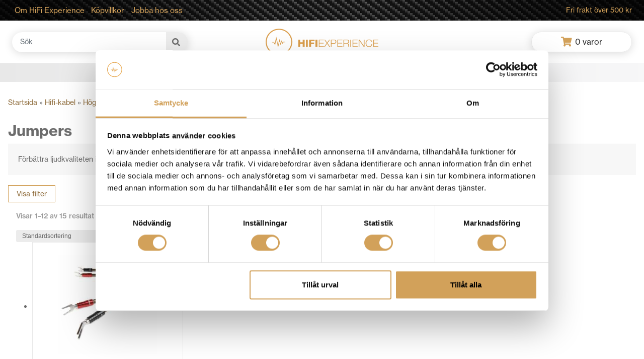

--- FILE ---
content_type: text/html; charset=UTF-8
request_url: https://www.hifiexperience.se/produktkategori/kablar/hogtalarkablar/jumpers/
body_size: 37019
content:
<!DOCTYPE html>
<html lang="sv">
<head>
	<meta http-equiv="X-UA-Compatible" content="IE=Edge">
	<meta charset="utf-8">
	<title>Jumpers - Köp online, fri frakt - HiFi Experience</title>
	<meta name="viewport" content="width=device-width, initial-scale=1">
	<link rel="preconnect" href="https://fonts.googleapis.com">
<link rel="preconnect" href="https://fonts.gstatic.com" crossorigin>
<link href="https://fonts.googleapis.com/css2?family=Montserrat:wght@300&display=swap" rel="stylesheet">
  <link rel="stylesheet" href="https://use.typekit.net/yit5xpx.css">
  <!-- TrustBox script -->
<script type="text/javascript" src="//widget.trustpilot.com/bootstrap/v5/tp.widget.bootstrap.min.js" async></script>
<!-- End TrustBox script -->
  <!-- <link rel="stylesheet" href="https://pro.fontawesome.com/releases/v5.15.4/css/all.css" integrity="sha384-rqn26AG5Pj86AF4SO72RK5fyefcQ/x32DNQfChxWvbXIyXFePlEktwD18fEz+kQU" crossorigin="anonymous"> -->
  

	<script id="pm-base-config">window.dataLayer = window.dataLayer || [];
window.gtag = window.gtag || function() { dataLayer.push(arguments); };
window.blockScriptBeforeConsent = false;
window.headlessMode = false;
window.pmDebugEnabled = false;
window.signalEndpoint = "https://cbsignal-1.in-endp.profitmetrics.io/in/v1/signal";</script><meta name='robots' content='index, follow, max-image-preview:large, max-snippet:-1, max-video-preview:-1' />

<!-- Google Tag Manager for WordPress by gtm4wp.com -->
<script data-cfasync="false" data-pagespeed-no-defer>
	var gtm4wp_datalayer_name = "dataLayer";
	var dataLayer = dataLayer || [];
	const gtm4wp_use_sku_instead = 0;
	const gtm4wp_currency = 'SEK';
	const gtm4wp_product_per_impression = 0;
	const gtm4wp_clear_ecommerce = false;
	const gtm4wp_datalayer_max_timeout = 2000;
</script>
<!-- End Google Tag Manager for WordPress by gtm4wp.com -->
	<!-- This site is optimized with the Yoast SEO Premium plugin v26.7 (Yoast SEO v26.7) - https://yoast.com/wordpress/plugins/seo/ -->
	<meta name="description" content="Se produkter i kategorin Jumpers. Vi erbjuder ett stort utbud av HiFi-utrustning och Hembio-utrustning från kända varumärken." />
	<link rel="canonical" href="https://www.hifiexperience.se/produktkategori/kablar/hogtalarkablar/jumpers/" />
	<link rel="next" href="https://www.hifiexperience.se/produktkategori/kablar/hogtalarkablar/jumpers/page/2/" />
	<meta property="og:locale" content="sv_SE" />
	<meta property="og:type" content="article" />
	<meta property="og:title" content="Jumpers Archives" />
	<meta property="og:description" content="Se produkter i kategorin Jumpers. Vi erbjuder ett stort utbud av HiFi-utrustning och Hembio-utrustning från kända varumärken." />
	<meta property="og:url" content="https://www.hifiexperience.se/produktkategori/kablar/hogtalarkablar/jumpers/" />
	<meta property="og:site_name" content="HiFi Experience" />
	<meta property="og:image" content="https://www.hifiexperience.se/wp-content/uploads/2021/11/b02f2cff_3737.jpg" />
	<meta property="og:image:width" content="1023" />
	<meta property="og:image:height" content="682" />
	<meta property="og:image:type" content="image/jpeg" />
	<meta name="twitter:card" content="summary_large_image" />
	<script type="application/ld+json" class="yoast-schema-graph">{"@context":"https://schema.org","@graph":[{"@type":"CollectionPage","@id":"https://www.hifiexperience.se/produktkategori/kablar/hogtalarkablar/jumpers/","url":"https://www.hifiexperience.se/produktkategori/kablar/hogtalarkablar/jumpers/","name":"Jumpers - Köp online, fri frakt - HiFi Experience","isPartOf":{"@id":"https://www.hifiexperience.se/#website"},"primaryImageOfPage":{"@id":"https://www.hifiexperience.se/produktkategori/kablar/hogtalarkablar/jumpers/#primaryimage"},"image":{"@id":"https://www.hifiexperience.se/produktkategori/kablar/hogtalarkablar/jumpers/#primaryimage"},"thumbnailUrl":"https://www.hifiexperience.se/wp-content/uploads/2023/04/chordco-epic-links-coil-1080px.jpg","description":"Se produkter i kategorin Jumpers. Vi erbjuder ett stort utbud av HiFi-utrustning och Hembio-utrustning från kända varumärken.","breadcrumb":{"@id":"https://www.hifiexperience.se/produktkategori/kablar/hogtalarkablar/jumpers/#breadcrumb"},"inLanguage":"sv-SE"},{"@type":"ImageObject","inLanguage":"sv-SE","@id":"https://www.hifiexperience.se/produktkategori/kablar/hogtalarkablar/jumpers/#primaryimage","url":"https://www.hifiexperience.se/wp-content/uploads/2023/04/chordco-epic-links-coil-1080px.jpg","contentUrl":"https://www.hifiexperience.se/wp-content/uploads/2023/04/chordco-epic-links-coil-1080px.jpg","width":1080,"height":1080},{"@type":"BreadcrumbList","@id":"https://www.hifiexperience.se/produktkategori/kablar/hogtalarkablar/jumpers/#breadcrumb","itemListElement":[{"@type":"ListItem","position":1,"name":"Startsida","item":"https://www.hifiexperience.se/"},{"@type":"ListItem","position":2,"name":"Hifi-kabel","item":"https://www.hifiexperience.se/produktkategori/kablar/"},{"@type":"ListItem","position":3,"name":"Högtalarkabel","item":"https://www.hifiexperience.se/produktkategori/kablar/hogtalarkablar/"},{"@type":"ListItem","position":4,"name":"Jumpers"}]},{"@type":"WebSite","@id":"https://www.hifiexperience.se/#website","url":"https://www.hifiexperience.se/","name":"HiFi Experience","description":"","publisher":{"@id":"https://www.hifiexperience.se/#organization"},"potentialAction":[{"@type":"SearchAction","target":{"@type":"EntryPoint","urlTemplate":"https://www.hifiexperience.se/?s={search_term_string}"},"query-input":{"@type":"PropertyValueSpecification","valueRequired":true,"valueName":"search_term_string"}}],"inLanguage":"sv-SE"},{"@type":"Organization","@id":"https://www.hifiexperience.se/#organization","name":"HiFi Experience","url":"https://www.hifiexperience.se/","logo":{"@type":"ImageObject","inLanguage":"sv-SE","@id":"https://www.hifiexperience.se/#/schema/logo/image/","url":"https://www.hifiexperience.se/wp-content/uploads/2021/11/Hifi_logo_gold500.jpg","contentUrl":"https://www.hifiexperience.se/wp-content/uploads/2021/11/Hifi_logo_gold500.jpg","width":460,"height":115,"caption":"HiFi Experience"},"image":{"@id":"https://www.hifiexperience.se/#/schema/logo/image/"}}]}</script>
	<!-- / Yoast SEO Premium plugin. -->


<link rel='dns-prefetch' href='//widget.trustpilot.com' />
<link rel="alternate" type="application/rss+xml" title="Webbflöde för HiFi Experience &raquo; Jumpers, Kategori" href="https://www.hifiexperience.se/produktkategori/kablar/hogtalarkablar/jumpers/feed/" />
<style id='wp-img-auto-sizes-contain-inline-css' type='text/css'>
img:is([sizes=auto i],[sizes^="auto," i]){contain-intrinsic-size:3000px 1500px}
/*# sourceURL=wp-img-auto-sizes-contain-inline-css */
</style>
<link rel='stylesheet' id='font-awesome-css' href='https://www.hifiexperience.se/wp-content/plugins/load-more-products-for-woocommerce/berocket/assets/css/font-awesome.min.css?ver=6.9' type='text/css' media='all' />
<style id='wp-block-library-inline-css' type='text/css'>
:root{--wp-block-synced-color:#7a00df;--wp-block-synced-color--rgb:122,0,223;--wp-bound-block-color:var(--wp-block-synced-color);--wp-editor-canvas-background:#ddd;--wp-admin-theme-color:#007cba;--wp-admin-theme-color--rgb:0,124,186;--wp-admin-theme-color-darker-10:#006ba1;--wp-admin-theme-color-darker-10--rgb:0,107,160.5;--wp-admin-theme-color-darker-20:#005a87;--wp-admin-theme-color-darker-20--rgb:0,90,135;--wp-admin-border-width-focus:2px}@media (min-resolution:192dpi){:root{--wp-admin-border-width-focus:1.5px}}.wp-element-button{cursor:pointer}:root .has-very-light-gray-background-color{background-color:#eee}:root .has-very-dark-gray-background-color{background-color:#313131}:root .has-very-light-gray-color{color:#eee}:root .has-very-dark-gray-color{color:#313131}:root .has-vivid-green-cyan-to-vivid-cyan-blue-gradient-background{background:linear-gradient(135deg,#00d084,#0693e3)}:root .has-purple-crush-gradient-background{background:linear-gradient(135deg,#34e2e4,#4721fb 50%,#ab1dfe)}:root .has-hazy-dawn-gradient-background{background:linear-gradient(135deg,#faaca8,#dad0ec)}:root .has-subdued-olive-gradient-background{background:linear-gradient(135deg,#fafae1,#67a671)}:root .has-atomic-cream-gradient-background{background:linear-gradient(135deg,#fdd79a,#004a59)}:root .has-nightshade-gradient-background{background:linear-gradient(135deg,#330968,#31cdcf)}:root .has-midnight-gradient-background{background:linear-gradient(135deg,#020381,#2874fc)}:root{--wp--preset--font-size--normal:16px;--wp--preset--font-size--huge:42px}.has-regular-font-size{font-size:1em}.has-larger-font-size{font-size:2.625em}.has-normal-font-size{font-size:var(--wp--preset--font-size--normal)}.has-huge-font-size{font-size:var(--wp--preset--font-size--huge)}.has-text-align-center{text-align:center}.has-text-align-left{text-align:left}.has-text-align-right{text-align:right}.has-fit-text{white-space:nowrap!important}#end-resizable-editor-section{display:none}.aligncenter{clear:both}.items-justified-left{justify-content:flex-start}.items-justified-center{justify-content:center}.items-justified-right{justify-content:flex-end}.items-justified-space-between{justify-content:space-between}.screen-reader-text{border:0;clip-path:inset(50%);height:1px;margin:-1px;overflow:hidden;padding:0;position:absolute;width:1px;word-wrap:normal!important}.screen-reader-text:focus{background-color:#ddd;clip-path:none;color:#444;display:block;font-size:1em;height:auto;left:5px;line-height:normal;padding:15px 23px 14px;text-decoration:none;top:5px;width:auto;z-index:100000}html :where(.has-border-color){border-style:solid}html :where([style*=border-top-color]){border-top-style:solid}html :where([style*=border-right-color]){border-right-style:solid}html :where([style*=border-bottom-color]){border-bottom-style:solid}html :where([style*=border-left-color]){border-left-style:solid}html :where([style*=border-width]){border-style:solid}html :where([style*=border-top-width]){border-top-style:solid}html :where([style*=border-right-width]){border-right-style:solid}html :where([style*=border-bottom-width]){border-bottom-style:solid}html :where([style*=border-left-width]){border-left-style:solid}html :where(img[class*=wp-image-]){height:auto;max-width:100%}:where(figure){margin:0 0 1em}html :where(.is-position-sticky){--wp-admin--admin-bar--position-offset:var(--wp-admin--admin-bar--height,0px)}@media screen and (max-width:600px){html :where(.is-position-sticky){--wp-admin--admin-bar--position-offset:0px}}

/*# sourceURL=wp-block-library-inline-css */
</style><style id='global-styles-inline-css' type='text/css'>
:root{--wp--preset--aspect-ratio--square: 1;--wp--preset--aspect-ratio--4-3: 4/3;--wp--preset--aspect-ratio--3-4: 3/4;--wp--preset--aspect-ratio--3-2: 3/2;--wp--preset--aspect-ratio--2-3: 2/3;--wp--preset--aspect-ratio--16-9: 16/9;--wp--preset--aspect-ratio--9-16: 9/16;--wp--preset--color--black: #000000;--wp--preset--color--cyan-bluish-gray: #abb8c3;--wp--preset--color--white: #ffffff;--wp--preset--color--pale-pink: #f78da7;--wp--preset--color--vivid-red: #cf2e2e;--wp--preset--color--luminous-vivid-orange: #ff6900;--wp--preset--color--luminous-vivid-amber: #fcb900;--wp--preset--color--light-green-cyan: #7bdcb5;--wp--preset--color--vivid-green-cyan: #00d084;--wp--preset--color--pale-cyan-blue: #8ed1fc;--wp--preset--color--vivid-cyan-blue: #0693e3;--wp--preset--color--vivid-purple: #9b51e0;--wp--preset--color--gold: #d2a15a;--wp--preset--color--gray: #6c6c6c;--wp--preset--color--dark: #2a2a2a;--wp--preset--color--vit: #fff;--wp--preset--color--svart: #000;--wp--preset--gradient--vivid-cyan-blue-to-vivid-purple: linear-gradient(135deg,rgb(6,147,227) 0%,rgb(155,81,224) 100%);--wp--preset--gradient--light-green-cyan-to-vivid-green-cyan: linear-gradient(135deg,rgb(122,220,180) 0%,rgb(0,208,130) 100%);--wp--preset--gradient--luminous-vivid-amber-to-luminous-vivid-orange: linear-gradient(135deg,rgb(252,185,0) 0%,rgb(255,105,0) 100%);--wp--preset--gradient--luminous-vivid-orange-to-vivid-red: linear-gradient(135deg,rgb(255,105,0) 0%,rgb(207,46,46) 100%);--wp--preset--gradient--very-light-gray-to-cyan-bluish-gray: linear-gradient(135deg,rgb(238,238,238) 0%,rgb(169,184,195) 100%);--wp--preset--gradient--cool-to-warm-spectrum: linear-gradient(135deg,rgb(74,234,220) 0%,rgb(151,120,209) 20%,rgb(207,42,186) 40%,rgb(238,44,130) 60%,rgb(251,105,98) 80%,rgb(254,248,76) 100%);--wp--preset--gradient--blush-light-purple: linear-gradient(135deg,rgb(255,206,236) 0%,rgb(152,150,240) 100%);--wp--preset--gradient--blush-bordeaux: linear-gradient(135deg,rgb(254,205,165) 0%,rgb(254,45,45) 50%,rgb(107,0,62) 100%);--wp--preset--gradient--luminous-dusk: linear-gradient(135deg,rgb(255,203,112) 0%,rgb(199,81,192) 50%,rgb(65,88,208) 100%);--wp--preset--gradient--pale-ocean: linear-gradient(135deg,rgb(255,245,203) 0%,rgb(182,227,212) 50%,rgb(51,167,181) 100%);--wp--preset--gradient--electric-grass: linear-gradient(135deg,rgb(202,248,128) 0%,rgb(113,206,126) 100%);--wp--preset--gradient--midnight: linear-gradient(135deg,rgb(2,3,129) 0%,rgb(40,116,252) 100%);--wp--preset--font-size--small: 13px;--wp--preset--font-size--medium: 20px;--wp--preset--font-size--large: 36px;--wp--preset--font-size--x-large: 42px;--wp--preset--font-size--hifi-small: 13px;--wp--preset--font-size--hifi-normal: 14px;--wp--preset--font-size--hifi-medium: 20px;--wp--preset--font-size--hifi-large: 28px;--wp--preset--font-size--hifi-large-plus: 32px;--wp--preset--spacing--20: 0.44rem;--wp--preset--spacing--30: 0.67rem;--wp--preset--spacing--40: 1rem;--wp--preset--spacing--50: 1.5rem;--wp--preset--spacing--60: 2.25rem;--wp--preset--spacing--70: 3.38rem;--wp--preset--spacing--80: 5.06rem;--wp--preset--shadow--natural: 6px 6px 9px rgba(0, 0, 0, 0.2);--wp--preset--shadow--deep: 12px 12px 50px rgba(0, 0, 0, 0.4);--wp--preset--shadow--sharp: 6px 6px 0px rgba(0, 0, 0, 0.2);--wp--preset--shadow--outlined: 6px 6px 0px -3px rgb(255, 255, 255), 6px 6px rgb(0, 0, 0);--wp--preset--shadow--crisp: 6px 6px 0px rgb(0, 0, 0);}:where(.is-layout-flex){gap: 0.5em;}:where(.is-layout-grid){gap: 0.5em;}body .is-layout-flex{display: flex;}.is-layout-flex{flex-wrap: wrap;align-items: center;}.is-layout-flex > :is(*, div){margin: 0;}body .is-layout-grid{display: grid;}.is-layout-grid > :is(*, div){margin: 0;}:where(.wp-block-columns.is-layout-flex){gap: 2em;}:where(.wp-block-columns.is-layout-grid){gap: 2em;}:where(.wp-block-post-template.is-layout-flex){gap: 1.25em;}:where(.wp-block-post-template.is-layout-grid){gap: 1.25em;}.has-black-color{color: var(--wp--preset--color--black) !important;}.has-cyan-bluish-gray-color{color: var(--wp--preset--color--cyan-bluish-gray) !important;}.has-white-color{color: var(--wp--preset--color--white) !important;}.has-pale-pink-color{color: var(--wp--preset--color--pale-pink) !important;}.has-vivid-red-color{color: var(--wp--preset--color--vivid-red) !important;}.has-luminous-vivid-orange-color{color: var(--wp--preset--color--luminous-vivid-orange) !important;}.has-luminous-vivid-amber-color{color: var(--wp--preset--color--luminous-vivid-amber) !important;}.has-light-green-cyan-color{color: var(--wp--preset--color--light-green-cyan) !important;}.has-vivid-green-cyan-color{color: var(--wp--preset--color--vivid-green-cyan) !important;}.has-pale-cyan-blue-color{color: var(--wp--preset--color--pale-cyan-blue) !important;}.has-vivid-cyan-blue-color{color: var(--wp--preset--color--vivid-cyan-blue) !important;}.has-vivid-purple-color{color: var(--wp--preset--color--vivid-purple) !important;}.has-black-background-color{background-color: var(--wp--preset--color--black) !important;}.has-cyan-bluish-gray-background-color{background-color: var(--wp--preset--color--cyan-bluish-gray) !important;}.has-white-background-color{background-color: var(--wp--preset--color--white) !important;}.has-pale-pink-background-color{background-color: var(--wp--preset--color--pale-pink) !important;}.has-vivid-red-background-color{background-color: var(--wp--preset--color--vivid-red) !important;}.has-luminous-vivid-orange-background-color{background-color: var(--wp--preset--color--luminous-vivid-orange) !important;}.has-luminous-vivid-amber-background-color{background-color: var(--wp--preset--color--luminous-vivid-amber) !important;}.has-light-green-cyan-background-color{background-color: var(--wp--preset--color--light-green-cyan) !important;}.has-vivid-green-cyan-background-color{background-color: var(--wp--preset--color--vivid-green-cyan) !important;}.has-pale-cyan-blue-background-color{background-color: var(--wp--preset--color--pale-cyan-blue) !important;}.has-vivid-cyan-blue-background-color{background-color: var(--wp--preset--color--vivid-cyan-blue) !important;}.has-vivid-purple-background-color{background-color: var(--wp--preset--color--vivid-purple) !important;}.has-black-border-color{border-color: var(--wp--preset--color--black) !important;}.has-cyan-bluish-gray-border-color{border-color: var(--wp--preset--color--cyan-bluish-gray) !important;}.has-white-border-color{border-color: var(--wp--preset--color--white) !important;}.has-pale-pink-border-color{border-color: var(--wp--preset--color--pale-pink) !important;}.has-vivid-red-border-color{border-color: var(--wp--preset--color--vivid-red) !important;}.has-luminous-vivid-orange-border-color{border-color: var(--wp--preset--color--luminous-vivid-orange) !important;}.has-luminous-vivid-amber-border-color{border-color: var(--wp--preset--color--luminous-vivid-amber) !important;}.has-light-green-cyan-border-color{border-color: var(--wp--preset--color--light-green-cyan) !important;}.has-vivid-green-cyan-border-color{border-color: var(--wp--preset--color--vivid-green-cyan) !important;}.has-pale-cyan-blue-border-color{border-color: var(--wp--preset--color--pale-cyan-blue) !important;}.has-vivid-cyan-blue-border-color{border-color: var(--wp--preset--color--vivid-cyan-blue) !important;}.has-vivid-purple-border-color{border-color: var(--wp--preset--color--vivid-purple) !important;}.has-vivid-cyan-blue-to-vivid-purple-gradient-background{background: var(--wp--preset--gradient--vivid-cyan-blue-to-vivid-purple) !important;}.has-light-green-cyan-to-vivid-green-cyan-gradient-background{background: var(--wp--preset--gradient--light-green-cyan-to-vivid-green-cyan) !important;}.has-luminous-vivid-amber-to-luminous-vivid-orange-gradient-background{background: var(--wp--preset--gradient--luminous-vivid-amber-to-luminous-vivid-orange) !important;}.has-luminous-vivid-orange-to-vivid-red-gradient-background{background: var(--wp--preset--gradient--luminous-vivid-orange-to-vivid-red) !important;}.has-very-light-gray-to-cyan-bluish-gray-gradient-background{background: var(--wp--preset--gradient--very-light-gray-to-cyan-bluish-gray) !important;}.has-cool-to-warm-spectrum-gradient-background{background: var(--wp--preset--gradient--cool-to-warm-spectrum) !important;}.has-blush-light-purple-gradient-background{background: var(--wp--preset--gradient--blush-light-purple) !important;}.has-blush-bordeaux-gradient-background{background: var(--wp--preset--gradient--blush-bordeaux) !important;}.has-luminous-dusk-gradient-background{background: var(--wp--preset--gradient--luminous-dusk) !important;}.has-pale-ocean-gradient-background{background: var(--wp--preset--gradient--pale-ocean) !important;}.has-electric-grass-gradient-background{background: var(--wp--preset--gradient--electric-grass) !important;}.has-midnight-gradient-background{background: var(--wp--preset--gradient--midnight) !important;}.has-small-font-size{font-size: var(--wp--preset--font-size--small) !important;}.has-medium-font-size{font-size: var(--wp--preset--font-size--medium) !important;}.has-large-font-size{font-size: var(--wp--preset--font-size--large) !important;}.has-x-large-font-size{font-size: var(--wp--preset--font-size--x-large) !important;}
/*# sourceURL=global-styles-inline-css */
</style>

<style id='classic-theme-styles-inline-css' type='text/css'>
/*! This file is auto-generated */
.wp-block-button__link{color:#fff;background-color:#32373c;border-radius:9999px;box-shadow:none;text-decoration:none;padding:calc(.667em + 2px) calc(1.333em + 2px);font-size:1.125em}.wp-block-file__button{background:#32373c;color:#fff;text-decoration:none}
/*# sourceURL=/wp-includes/css/classic-themes.min.css */
</style>
<link rel='stylesheet' id='woocommerce-layout-css' href='https://www.hifiexperience.se/wp-content/plugins/woocommerce/assets/css/woocommerce-layout.css?ver=10.4.3' type='text/css' media='all' />
<link rel='stylesheet' id='woocommerce-smallscreen-css' href='https://www.hifiexperience.se/wp-content/plugins/woocommerce/assets/css/woocommerce-smallscreen.css?ver=10.4.3' type='text/css' media='only screen and (max-width: 768px)' />
<link rel='stylesheet' id='woocommerce-general-css' href='https://www.hifiexperience.se/wp-content/plugins/woocommerce/assets/css/woocommerce.css?ver=10.4.3' type='text/css' media='all' />
<style id='woocommerce-inline-inline-css' type='text/css'>
.woocommerce form .form-row .required { visibility: visible; }
/*# sourceURL=woocommerce-inline-inline-css */
</style>
<link rel='stylesheet' id='wasa-kredit-checkout-css' href='https://www.hifiexperience.se/wp-content/plugins/wasa-kredit-checkout/public/css/wasa-kredit-checkout-public.css?ver=2.6.3' type='text/css' media='all' />
<link rel='stylesheet' id='xoo-wsc-fonts-css' href='https://www.hifiexperience.se/wp-content/plugins/side-cart-woocommerce/assets/css/xoo-wsc-fonts.css?ver=2.7.2' type='text/css' media='all' />
<link rel='stylesheet' id='xoo-wsc-style-css' href='https://www.hifiexperience.se/wp-content/plugins/side-cart-woocommerce/assets/css/xoo-wsc-style.css?ver=2.7.2' type='text/css' media='all' />
<style id='xoo-wsc-style-inline-css' type='text/css'>




.xoo-wsc-ft-buttons-cont a.xoo-wsc-ft-btn, .xoo-wsc-container .xoo-wsc-btn {
	background-color: #d2a15a;
	color: #ffffff;
	border: 2px solid #ffffff;
	padding: 10px 20px;
}

.xoo-wsc-ft-buttons-cont a.xoo-wsc-ft-btn:hover, .xoo-wsc-container .xoo-wsc-btn:hover {
	background-color: #d1ab73;
	color: #ffffff;
	border: 2px solid #ffffff;
}

 

.xoo-wsc-footer{
	background-color: #ffffff;
	color: #000000;
	padding: 10px 20px;
	box-shadow: 0 -5px 10px #0000001a;
}

.xoo-wsc-footer, .xoo-wsc-footer a, .xoo-wsc-footer .amount{
	font-size: 18px;
}

.xoo-wsc-btn .amount{
	color: #ffffff}

.xoo-wsc-btn:hover .amount{
	color: #ffffff;
}

.xoo-wsc-ft-buttons-cont{
	grid-template-columns: auto;
}

.xoo-wsc-basket{
	bottom: 12px;
	right: px;
	background-color: #ffffff;
	color: #000000;
	box-shadow: 0 1px 4px 0;
	border-radius: 50%;
	display: none;
	width: 60px;
	height: 60px;
}


@media only screen and (max-width: 600px) {
	.xoo-wsc-basket, .xoo-wsc-basket[style*='block']  {
		display: none!important;
	}
}


.xoo-wsc-bki{
	font-size: 30px}

.xoo-wsc-items-count{
	top: -9px;
	left: -8px;
}

.xoo-wsc-items-count, .xoo-wsch-items-count{
	background-color: #000000;
	color: #ffffff;
}

.xoo-wsc-container, .xoo-wsc-slider{
	max-width: 320px;
	right: -320px;
	top: 0;bottom: 0;
	bottom: 0;
	font-family: }


.xoo-wsc-cart-active .xoo-wsc-container, .xoo-wsc-slider-active .xoo-wsc-slider{
	right: 0;
}


.xoo-wsc-cart-active .xoo-wsc-basket{
	right: 320px;
}

.xoo-wsc-slider{
	right: -320px;
}

span.xoo-wsch-close {
    font-size: 16px;
}

	.xoo-wsch-top{
		justify-content: center;
	}
	span.xoo-wsch-close {
	    right: 10px;
	}

.xoo-wsch-text{
	font-size: 20px;
}

.xoo-wsc-header{
	color: #000000;
	background-color: #ffffff;
	border-bottom: 2px solid #eee;
	padding: 15px 15px;
}


.xoo-wsc-body{
	background-color: #ffffff;
}

.xoo-wsc-products:not(.xoo-wsc-pattern-card), .xoo-wsc-products:not(.xoo-wsc-pattern-card) span.amount, .xoo-wsc-products:not(.xoo-wsc-pattern-card) a{
	font-size: 16px;
	color: #000000;
}

.xoo-wsc-products:not(.xoo-wsc-pattern-card) .xoo-wsc-product{
	padding: 20px 15px;
	margin: 0;
	border-radius: 0px;
	box-shadow: 0 0;
	background-color: transparent;
}

.xoo-wsc-sum-col{
	justify-content: center;
}


/** Shortcode **/
.xoo-wsc-sc-count{
	background-color: #000000;
	color: #ffffff;
}

.xoo-wsc-sc-bki{
	font-size: 28px;
	color: #000000;
}
.xoo-wsc-sc-cont{
	color: #000000;
}


.xoo-wsc-product dl.variation {
	display: block;
}


.xoo-wsc-product-cont{
	padding: 10px 10px;
}

.xoo-wsc-products:not(.xoo-wsc-pattern-card) .xoo-wsc-img-col{
	width: 30%;
}

.xoo-wsc-pattern-card .xoo-wsc-img-col img{
	max-width: 100%;
	height: auto;
}

.xoo-wsc-products:not(.xoo-wsc-pattern-card) .xoo-wsc-sum-col{
	width: 70%;
}

.xoo-wsc-pattern-card .xoo-wsc-product-cont{
	width: 50% 
}

@media only screen and (max-width: 600px) {
	.xoo-wsc-pattern-card .xoo-wsc-product-cont  {
		width: 50%;
	}
}


.xoo-wsc-pattern-card .xoo-wsc-product{
	border: 0;
	box-shadow: 0px 10px 15px -12px #0000001a;
}


.xoo-wsc-sm-front{
	background-color: #eee;
}
.xoo-wsc-pattern-card, .xoo-wsc-sm-front{
	border-bottom-left-radius: 5px;
	border-bottom-right-radius: 5px;
}
.xoo-wsc-pattern-card, .xoo-wsc-img-col img, .xoo-wsc-img-col, .xoo-wsc-sm-back-cont{
	border-top-left-radius: 5px;
	border-top-right-radius: 5px;
}
.xoo-wsc-sm-back{
	background-color: #fff;
}
.xoo-wsc-pattern-card, .xoo-wsc-pattern-card a, .xoo-wsc-pattern-card .amount{
	font-size: 16px;
}

.xoo-wsc-sm-front, .xoo-wsc-sm-front a, .xoo-wsc-sm-front .amount{
	color: #000;
}

.xoo-wsc-sm-back, .xoo-wsc-sm-back a, .xoo-wsc-sm-back .amount{
	color: #000;
}


.magictime {
    animation-duration: 0.5s;
}



span.xoo-wsch-items-count{
	height: 20px;
	line-height: 20px;
	width: 20px;
}

span.xoo-wsch-icon{
	font-size: 30px
}

.xoo-wsc-smr-del{
	font-size: 16px
}
/*# sourceURL=xoo-wsc-style-inline-css */
</style>
<link rel='stylesheet' id='main-scss-css' href='https://www.hifiexperience.se/wp-content/themes/HiFi-Inspot/scss/main.min.css?ver=6.9' type='text/css' media='all' />
<link rel='stylesheet' id='style-css-css' href='https://www.hifiexperience.se/wp-content/themes/HiFi-Inspot/style.css?ver=1.7' type='text/css' media='all' />
<link rel='stylesheet' id='pwb-styles-frontend-css' href='https://www.hifiexperience.se/wp-content/plugins/perfect-woocommerce-brands/build/frontend/css/style.css?ver=3.6.8' type='text/css' media='all' />
<link rel='stylesheet' id='algolia-autocomplete-css' href='https://www.hifiexperience.se/wp-content/plugins/wp-search-with-algolia/css/algolia-autocomplete.css?ver=2.11.1' type='text/css' media='all' />
<script type="text/javascript" src="https://www.hifiexperience.se/wp-includes/js/jquery/jquery.min.js?ver=3.7.1" id="jquery-core-js"></script>
<script type="text/javascript" src="https://www.hifiexperience.se/wp-includes/js/jquery/jquery-migrate.min.js?ver=3.4.1" id="jquery-migrate-js"></script>
<script type="text/javascript" id="tp-js-js-extra">
/* <![CDATA[ */
var trustpilot_settings = {"key":"TTvDvgPUZxRmMGHb","TrustpilotScriptUrl":"https://invitejs.trustpilot.com/tp.min.js","IntegrationAppUrl":"//ecommscript-integrationapp.trustpilot.com","PreviewScriptUrl":"//ecommplugins-scripts.trustpilot.com/v2.1/js/preview.min.js","PreviewCssUrl":"//ecommplugins-scripts.trustpilot.com/v2.1/css/preview.min.css","PreviewWPCssUrl":"//ecommplugins-scripts.trustpilot.com/v2.1/css/preview_wp.css","WidgetScriptUrl":"//widget.trustpilot.com/bootstrap/v5/tp.widget.bootstrap.min.js"};
//# sourceURL=tp-js-js-extra
/* ]]> */
</script>
<script type="text/javascript" src="https://www.hifiexperience.se/wp-content/plugins/trustpilot-reviews/review/assets/js/headerScript.min.js?ver=1.0&#039; async=&#039;async" id="tp-js-js"></script>
<script type="text/javascript" src="//widget.trustpilot.com/bootstrap/v5/tp.widget.bootstrap.min.js?ver=1.0&#039; async=&#039;async" id="widget-bootstrap-js"></script>
<script type="text/javascript" id="trustbox-js-extra">
/* <![CDATA[ */
var trustbox_settings = {"page":"category","sku":null,"name":null};
var trustpilot_trustbox_settings = {"trustboxes":[{"enabled":"enabled","snippet":"[base64]","customizations":"[base64]","defaults":"[base64]","page":"product","position":"before","corner":"top: #{Y}px; left: #{X}px;","paddingx":"0","paddingy":"0","zindex":"0","clear":"both","xpaths":"[base64]","sku":"TRUSTPILOT_SKU_VALUE_95271,Clearaudio Smart Phono v2","name":"Clearaudio Smart Phono v2","widgetName":"Product Mini MultiSource","repeatable":true,"uuid":"97095605-4070-26cd-9992-4abe520cade2","error":null,"repeatXpath":{"xpathById":{"prefix":"","suffix":""},"xpathFromRoot":{"prefix":"","suffix":""}},"width":"100%","height":"24px","locale":"sv-SE","noReviews":false},{"enabled":"enabled","snippet":"[base64]","customizations":"[base64]","defaults":"[base64]","page":"ahr0chm6ly93d3cuaglmawv4cgvyawvuy2uuc2uva29udgfrdc8=","position":"after","corner":"top: #{Y}px; left: #{X}px;","paddingx":"0","paddingy":"0","zindex":"1","clear":"both","xpaths":"[base64]","sku":"TRUSTPILOT_SKU_VALUE_95271,Clearaudio Smart Phono v2","name":"Clearaudio Smart Phono v2","widgetName":"Mini","repeatable":false,"uuid":"c1d21d1d-6065-57df-05af-3c3b769717a2","error":null,"repeatXpath":{"xpathById":{"prefix":"","suffix":""},"xpathFromRoot":{"prefix":"","suffix":""}},"width":"100%","height":"150px","locale":"sv-SE"}]};
//# sourceURL=trustbox-js-extra
/* ]]> */
</script>
<script type="text/javascript" src="https://www.hifiexperience.se/wp-content/plugins/trustpilot-reviews/review/assets/js/trustBoxScript.min.js?ver=1.0&#039; async=&#039;async" id="trustbox-js"></script>
<script type="text/javascript" src="https://www.hifiexperience.se/wp-content/plugins/woocommerce/assets/js/jquery-blockui/jquery.blockUI.min.js?ver=2.7.0-wc.10.4.3" id="wc-jquery-blockui-js" defer="defer" data-wp-strategy="defer"></script>
<script type="text/javascript" id="wc-add-to-cart-js-extra">
/* <![CDATA[ */
var wc_add_to_cart_params = {"ajax_url":"/wp-admin/admin-ajax.php","wc_ajax_url":"/?wc-ajax=%%endpoint%%","i18n_view_cart":"Visa varukorg","cart_url":"https://www.hifiexperience.se/varukorg/","is_cart":"","cart_redirect_after_add":"no"};
//# sourceURL=wc-add-to-cart-js-extra
/* ]]> */
</script>
<script type="text/javascript" src="https://www.hifiexperience.se/wp-content/plugins/woocommerce/assets/js/frontend/add-to-cart.min.js?ver=10.4.3" id="wc-add-to-cart-js" defer="defer" data-wp-strategy="defer"></script>
<script type="text/javascript" src="https://www.hifiexperience.se/wp-content/plugins/woocommerce/assets/js/js-cookie/js.cookie.min.js?ver=2.1.4-wc.10.4.3" id="wc-js-cookie-js" defer="defer" data-wp-strategy="defer"></script>
<script type="text/javascript" id="woocommerce-js-extra">
/* <![CDATA[ */
var woocommerce_params = {"ajax_url":"/wp-admin/admin-ajax.php","wc_ajax_url":"/?wc-ajax=%%endpoint%%","i18n_password_show":"Visa l\u00f6senord","i18n_password_hide":"D\u00f6lj l\u00f6senord"};
//# sourceURL=woocommerce-js-extra
/* ]]> */
</script>
<script type="text/javascript" src="https://www.hifiexperience.se/wp-content/plugins/woocommerce/assets/js/frontend/woocommerce.min.js?ver=10.4.3" id="woocommerce-js" defer="defer" data-wp-strategy="defer"></script>
<script type="text/javascript" src="https://www.hifiexperience.se/wp-content/plugins/wasa-kredit-checkout/public/js/wasa-kredit-checkout-public.js?ver=2.6.3" id="wasa-kredit-checkout-js"></script>
<script type="text/javascript" id="wasa-kredit-monthly-cost-js-extra">
/* <![CDATA[ */
var wasaKreditParams = {"wasa_kredit_update_monthly_widget_url":"/?wc-ajax=wasa_kredit_update_monthly_widget","wasa_kredit_update_monthly_widget_nonce":"d08ae7544a","thousand_separator":" ","decimal_separator":","};
//# sourceURL=wasa-kredit-monthly-cost-js-extra
/* ]]> */
</script>
<script type="text/javascript" src="https://www.hifiexperience.se/wp-content/plugins/wasa-kredit-checkout/assets/js/monthly-cost-widget.js?ver=2.6.3" id="wasa-kredit-monthly-cost-js"></script>
<script type="text/javascript" src="https://www.hifiexperience.se/wp-includes/js/dist/hooks.min.js?ver=dd5603f07f9220ed27f1" id="wp-hooks-js"></script>
<script type="text/javascript" id="wpm-js-extra">
/* <![CDATA[ */
var wpm = {"ajax_url":"https://www.hifiexperience.se/wp-admin/admin-ajax.php","root":"https://www.hifiexperience.se/wp-json/","nonce_wp_rest":"93951fb3b7","nonce_ajax":"bb77f07e88"};
//# sourceURL=wpm-js-extra
/* ]]> */
</script>
<script type="text/javascript" src="https://www.hifiexperience.se/wp-content/plugins/woocommerce-google-adwords-conversion-tracking-tag/js/public/free/wpm-public.p1.min.js?ver=1.54.1" id="wpm-js"></script>
<script type="text/javascript" id="wc-cart-fragments-js-extra">
/* <![CDATA[ */
var wc_cart_fragments_params = {"ajax_url":"/wp-admin/admin-ajax.php","wc_ajax_url":"/?wc-ajax=%%endpoint%%","cart_hash_key":"wc_cart_hash_99bd8c72c7e7c0a8ed21c27d31dd2d7c","fragment_name":"wc_fragments_99bd8c72c7e7c0a8ed21c27d31dd2d7c","request_timeout":"5000"};
//# sourceURL=wc-cart-fragments-js-extra
/* ]]> */
</script>
<script type="text/javascript" src="https://www.hifiexperience.se/wp-content/plugins/woocommerce/assets/js/frontend/cart-fragments.min.js?ver=10.4.3" id="wc-cart-fragments-js" defer="defer" data-wp-strategy="defer"></script>
<script type="text/javascript" id="pm-ga-js-after">
/* <![CDATA[ */
window.dataLayer = window.dataLayer || [];
  function gtag(){ dataLayer.push(arguments); }
  (function() {
    "use strict";
    const pmGtagId = "G-1DDHVDZ911";
    const existingScript = document.querySelector('script[src^="https://www.googletagmanager.com/gtag/js?id="]');
    let foundJsDate = false;
    for (var i = 0; i < dataLayer.length; i++) {
       if (typeof dataLayer[i] === 'object' && dataLayer[i].length == 2 && dataLayer[i][0] === 'js') {
           foundJsDate = true;
           break;
       }
    }
    if (existingScript) {
      if (!foundJsDate) {
          gtag('js', new Date());
      }
      gtag('config', 'G-1DDHVDZ911');
      gtag('config', 'G-LCN78QWQTK');
    } else {
      const script = document.createElement('script');
      script.async = true;
      script.id = 'profitmetrics-ga4-script-G-1DDHVDZ911';
      script.src = 'https://www.googletagmanager.com/gtag/js?id=G-1DDHVDZ911';
      const headElement = document.head || document.getElementsByTagName('head')[0];
      headElement.appendChild(script);
      gtag('js', new Date());
      gtag('config', 'G-1DDHVDZ911');
      gtag('config', 'G-LCN78QWQTK');
      script.addEventListener('error', () => {
        console.error("PM gtag.js failed to load:", script.src);
      });
    }
  })();
(function(){"use strict";const poll=()=>{if(typeof gtag==="function"&&typeof window.pmTPTrack?.onGtmCallback==="function"){gtag("get","G-1DDHVDZ911","client_id",function(clientId){window.pmTPTrack.onGtmCallback("G-1DDHVDZ911",clientId);});return;}setTimeout(poll,100);};poll();})();
//# sourceURL=pm-ga-js-after
/* ]]> */
</script>
<link rel="https://api.w.org/" href="https://www.hifiexperience.se/wp-json/" /><link rel="alternate" title="JSON" type="application/json" href="https://www.hifiexperience.se/wp-json/wp/v2/product_cat/174" /><meta name="google-site-verification" content="mwPGhxq20Z5ixS9ywfI6eJxKvZQJLjnWR7A3BXXu6fw" />
<!-- Search tag (code.js) -->
<script async src='https://hifi-experience-fox19l.maifind.ai/search/code.js'></script><style></style><style>
                .lmp_load_more_button.br_lmp_button_settings .lmp_button:hover {
                    background-color: #9999ff!important;
                    color: #111111!important;
                }
                .lmp_load_more_button.br_lmp_prev_settings .lmp_button:hover {
                    background-color: #9999ff!important;
                    color: #111111!important;
                }li.product.lazy, .berocket_lgv_additional_data.lazy{opacity:0;}</style><meta name="ti-site-data" content="eyJyIjoiMToxITc6NCEzMDoyNCIsIm8iOiJodHRwczpcL1wvd3d3LmhpZmlleHBlcmllbmNlLnNlXC93cC1hZG1pblwvYWRtaW4tYWpheC5waHA/YWN0aW9uPXRpX29ubGluZV91c2Vyc19nb29nbGUmYW1wO3A9JTJGcHJvZHVrdGthdGVnb3JpJTJGa2FibGFyJTJGaG9ndGFsYXJrYWJsYXIlMkZqdW1wZXJzJTJGJmFtcDtfd3Bub25jZT04Mzc4NzkzMWM4In0=" />
<!-- Google Tag Manager for WordPress by gtm4wp.com -->
<!-- GTM Container placement set to automatic -->
<script data-cfasync="false" data-pagespeed-no-defer type="text/javascript">
	var dataLayer_content = {"pagePostType":"product","pagePostType2":"tax-product","pageCategory":[]};
	dataLayer.push( dataLayer_content );
</script>
<script data-cfasync="false" data-pagespeed-no-defer type="text/javascript">
(function(w,d,s,l,i){w[l]=w[l]||[];w[l].push({'gtm.start':
new Date().getTime(),event:'gtm.js'});var f=d.getElementsByTagName(s)[0],
j=d.createElement(s),dl=l!='dataLayer'?'&l='+l:'';j.async=true;j.src=
'//www.googletagmanager.com/gtm.js?id='+i+dl;f.parentNode.insertBefore(j,f);
})(window,document,'script','dataLayer','GTM-5JH2XP4');
</script>
<!-- End Google Tag Manager for WordPress by gtm4wp.com -->	<noscript><style>.woocommerce-product-gallery{ opacity: 1 !important; }</style></noscript>
	
<!-- START Pixel Manager for WooCommerce -->

		<script>

			window.wpmDataLayer = window.wpmDataLayer || {};
			window.wpmDataLayer = Object.assign(window.wpmDataLayer, {"cart":{},"cart_item_keys":{},"version":{"number":"1.54.1","pro":false,"eligible_for_updates":false,"distro":"fms","beta":false,"show":true},"pixels":{"google":{"linker":{"settings":null},"user_id":false,"ads":{"conversion_ids":{"AW-981784161":"42AzCPWtiIsZEOGsk9QD"},"dynamic_remarketing":{"status":true,"id_type":"post_id","send_events_with_parent_ids":true},"google_business_vertical":"retail","phone_conversion_number":"","phone_conversion_label":""},"tag_id":"AW-981784161","tag_id_suppressed":[],"tag_gateway":{"measurement_path":""},"tcf_support":false,"consent_mode":{"is_active":true,"wait_for_update":500,"ads_data_redaction":false,"url_passthrough":true}}},"shop":{"list_name":"Product Category | Hifi-kabel | Högtalarkabel | Jumpers","list_id":"product_category.kablar.hogtalarkablar.jumpers","page_type":"product_category","currency":"SEK","selectors":{"addToCart":[],"beginCheckout":[]},"order_duplication_prevention":true,"view_item_list_trigger":{"test_mode":false,"background_color":"green","opacity":0.5,"repeat":true,"timeout":1000,"threshold":0.8},"variations_output":true,"session_active":false},"page":{"id":72828,"title":"Chord Epic Links","type":"product","categories":[],"parent":{"id":0,"title":"Chord Epic Links","type":"product","categories":[]}},"general":{"user_logged_in":false,"scroll_tracking_thresholds":[],"page_id":72828,"exclude_domains":[],"server_2_server":{"active":false,"user_agent_exclude_patterns":[],"ip_exclude_list":[],"pageview_event_s2s":{"is_active":false,"pixels":[]}},"consent_management":{"explicit_consent":false},"lazy_load_pmw":false,"chunk_base_path":"https://www.hifiexperience.se/wp-content/plugins/woocommerce-google-adwords-conversion-tracking-tag/js/public/free/","modules":{"load_deprecated_functions":true}}});

		</script>

		
<!-- END Pixel Manager for WooCommerce -->
<script type="text/javascript" src="https://cdn.brevo.com/js/sdk-loader.js" async></script><script type="text/javascript">
            window.Brevo = window.Brevo || [];
            window.Brevo.push(["init", {
                client_key: "pl07jng1avpg9rslhgh89c4x",
                email_id: "",
                push: {
                    customDomain: "https://www.hifiexperience.se\/wp-content\/plugins\/woocommerce-sendinblue-newsletter-subscription\/"
                }
            }]);
        </script>		<style>
			.algolia-search-highlight {
				background-color: #fffbcc;
				border-radius: 2px;
				font-style: normal;
			}
		</style>
		<link rel="icon" href="https://www.hifiexperience.se/wp-content/uploads/2021/09/favicon-100x100.png" sizes="32x32" />
<link rel="icon" href="https://www.hifiexperience.se/wp-content/uploads/2021/09/favicon.png" sizes="192x192" />
<link rel="apple-touch-icon" href="https://www.hifiexperience.se/wp-content/uploads/2021/09/favicon.png" />
<meta name="msapplication-TileImage" content="https://www.hifiexperience.se/wp-content/uploads/2021/09/favicon.png" />
		<style type="text/css" id="wp-custom-css">
			.CASA{margin:auto;
	/*width:60%;*/
}
.CASA-img{
	width:50%;
	display: block;
 margin-left: auto;
 margin-right: auto;
	position: relative;
	text-align: center;
}
.text-skugga{ 
text-shadow: 2px 2px #000000;
	margin-bottom: 1.5rem;
}

.startpage-banner{ 
font-size: 3rem;
	line-height: 3.5rem;
	margin-bottom: 2.8rem;
}

.wc-block-featured-product__title{ 
margin-top: 20%!important;
}

.CASA-header img.wp-block-cover__image-background{
	position:relative;
}

/*Nyhetsbrev*/
.sib-form {
    font-size: 12px;
   padding: 0!important;
    margin: 0;
    }
.sib-form-block {
    padding: 0 1px;
    word-wrap: break-word;
    outline: none;
}
#sib-container {
    background: none!important;
    margin: 0!important;
	padding: 0!important;
    display: inline-block;
    width: 100%;
}
.entry__field{
   border:none!important;
}
.entry__error, .entry__error--primary{
   color:#ff4949!important;
}

@media screen and (max-width: 750px) {
  .CASA-img{
	width:100%;
}
	.startpage-banner{ 
font-size: 1.8rem!important;
		line-height: 2.4rem;
		margin-bottom: 1.8rem;
}
}

.magasin .single-article {
	max-width: 860px;
	margin: auto;
}

.magasin .single-article .wc-block-featured-product {
	min-height: initial !important;
	height: 400px;
	width: 100%;
}

.magasin .single-article .wc-block-featured-product ins {
	text-decoration: none;
}

.magasin .single-article h1 {
	font-family: 'Montserrat', sans-serif;
	font-size: 2.5rem;
	/*font-weight: lighter;*/
	font-weight: 600;
	text-align: center;
}

.magasin .single-article h2:not(.wc-block-featured-product__title) {
	font-family: 'Montserrat', sans-serif;
	font-size: 2em;
	font-weight: lighter;
}

@media screen and (max-width: 440px) {
	.magasin .single-article h1 {
	font-size: 2rem;
}
	.magasin .single-article h2:not(.wc-block-featured-product__title) {
	font-size: 1.5em;
}
}


@media (max-width: 900px){
	.category-nyheter .cat-columns > .card, .category-hifi-inspiration .cat-columns > .card{
	max-width: 50%;
	}
	.startpage-banner{ 
font-size: 1.5rem;
}
}
@media (max-width: 600px){
	.category-nyheter .cat-columns > .card, .category-hifi-inspiration .cat-columns > .card{
	max-width: 100%;
	}
	
}
.wp-block-columns.wp-no-gap{
	gap: 0;
}
.wasa-kredit-monthly-cost-widget__wk-icon.wasa-kredit-monthly-cost-widget__wk-icon.wasa-kredit-monthly-cost-widget__wk-icon.wasa-kredit-monthly-cost-widget__wk-icon{
	max-width: 19px;
}

@media only screen and (max-width: 600px){.logos-startpage-mobil div{
	min-width:100%!important;
	text-align:center;
	}
.startpage-banner{ 
font-size: 1.5rem;
}}

@media only screen and (min-width: 992px) {.page-id-15 .logos-startpage-mobil {
	margin-left:-5%;
	}
	.startpage-banner{ 
font-size: 1.5rem;
}
}
#trustpilot-widget-trustbox-0-wrapper{
	width: fit-content;
}

/*INSPOT SEO*/
.has-gold-color.has-gold-color:not(h1), .woocommerce div.product .entry-summary .price{
	    color: #b58b4e;
}

a, .btn-outline-primary, .woocommerce .product_meta a{
	    color: #916f3f;
}

.archive_under_title, .uProdNamn {
	color: #757575;
}

.footer .mc4wp-form .btn-primary, .xoo-wsc-ft-buttons-cont a.xoo-wsc-ft-btn, .xoo-wsc-container .xoo-wsc-btn {
    background-color: #906E3C;
}

.woocommerce ul.products li.product .price del{
	opacity: 1;
}

.woocommerce div.product .stock{
	color: #5c7e4d;
}
.woocommerce .quantity .qty{
	background-color: #757575;
}		</style>
		<link rel='stylesheet' id='berocket_lmp_style-css' href='https://www.hifiexperience.se/wp-content/plugins/load-more-products-for-woocommerce/css/load_products.css?ver=1.2.3.4' type='text/css' media='all' />
<link rel='stylesheet' id='wc-blocks-style-css' href='https://www.hifiexperience.se/wp-content/plugins/woocommerce/assets/client/blocks/wc-blocks.css?ver=wc-10.4.3' type='text/css' media='all' />
</head>
<body class="archive tax-product_cat term-jumpers term-174 wp-theme-HiFi-Inspot theme-HiFi-Inspot woocommerce woocommerce-page woocommerce-no-js">


<!-- GTM Container placement set to automatic -->
<!-- Google Tag Manager (noscript) -->
				<noscript><iframe src="https://www.googletagmanager.com/ns.html?id=GTM-5JH2XP4" height="0" width="0" style="display:none;visibility:hidden" aria-hidden="true"></iframe></noscript>
<!-- End Google Tag Manager (noscript) -->

<!-- mobile and non mobile bg -->
<div class="top-bar carbon-bg d-md-none" style="padding: 0.7rem 0">
      <div class="container">
        <div class="d-flex mx-0 justify-content-center align-items-center text-primary">
          <span>Fri frakt över 500 kr</span>

        </div>
      </div>
    </div>

<div class="mobile-header">
  
  <a class="header-logo" href="https://www.hifiexperience.se" aria-label="logo">
    <img src="https://www.hifiexperience.se/wp-content/uploads/2021/12/logo-hifi.svg" class="h-auto" alt="HiFi Experience logo" decoding="async" loading="lazy" title="Chord Epic Links" />  </a>
  <div>
  <i class="fal fa-bars"></i>
  <a class="mobile-cart xoo-wsc-cart-trigger" href="https://www.hifiexperience.se/varukorg/" title="Se din varukorg"><i class="fas fa-shopping-cart"></i><span class="cart-number">0</span></a>
</div>
	<form role="search" method="get" id="searchform" class="searchform" action="https://www.hifiexperience.se/">
		<div class="search-form-wrapper">
			<label class="screen-reader-text" for="s">Sök efter:</label>
			<input class="form-control" type="text" value="" placeholder="Sök" name="s" id="s">
			<input type="submit" id="searchsubmit" value="Sök">
			<i id="goSearch" class="fas fa-search"></i>
		</div>
	</form>
	</div>

<!-- <nav id="menu" class="menu">
    </nav> -->

<header class="desktop-header">

  <div class="top-bar carbon-bg">
    <div class="container">
      <div class="d-flex mx-0 justify-content-between align-items-center text-primary">

        <ul id="menu-topp" class="menu-top"><li id="menu-item-232" class="menu-item menu-item-type-post_type menu-item-object-page menu-item-232"><a href="https://www.hifiexperience.se/om-hifi-experience/">Om HiFi Experience</a></li>
<li id="menu-item-233" class="menu-item menu-item-type-post_type menu-item-object-page menu-item-privacy-policy menu-item-233"><a rel="privacy-policy" href="https://www.hifiexperience.se/kopvillkor/">Köpvillkor</a></li>
<li id="menu-item-231" class="menu-item menu-item-type-post_type menu-item-object-page menu-item-231"><a href="https://www.hifiexperience.se/jobba-hos-oss/">Jobba hos oss</a></li>
</ul>        <span>Fri frakt över 500 kr</span>

      </div>
    </div>
  </div>
  <div class="container header-stuff-area">
    <div class="row">
      <div class="col-md-4 d-flex align-items-center">
        	<form role="search" method="get" id="searchform" class="searchform" action="https://www.hifiexperience.se/">
		<div class="search-form-wrapper">
			<label class="screen-reader-text" for="s">Sök efter:</label>
			<input class="form-control" type="text" value="" placeholder="Sök" name="s" id="s">
			<input type="submit" id="searchsubmit" value="Sök">
			<i id="goSearch" class="fas fa-search"></i>
		</div>
	</form>
	      </div>
      <div class="col-md-4">
        <a class="header-logo" href="https://www.hifiexperience.se" aria-label="logo">
          <img src="https://www.hifiexperience.se/wp-content/uploads/2021/12/logo-hifi.svg" class="h-auto" alt="HiFi Experience logo" decoding="async" loading="lazy" title="Chord Epic Links" />        </a>
      </div>
      <div class="col-md-4 d-flex align-items-center justify-content-end">
      <a class="cart-customlocation xoo-wsc-cart-trigger" href="https://www.hifiexperience.se/varukorg/" title="Se din varukorg"><i class="fas fa-shopping-cart"></i><span class="cart-number">0</span><span class="cart-text">&nbsp;varor</span></a>
      </div>
    </div>
    
  </div>
  
  <div class="header-gradient">
    <div class="container">
      <nav class="d-menu text-center hidden-mobile">
        <ul id="menu-huvud" class="menu-header align-items-md-center justify-content-md-center"><li id="menu-item-47" class="menuProd first-level menu-item menu-item-type-custom menu-item-object-custom current-menu-ancestor menu-item-has-children menu-item-47"><a href="/produkter/">Produkter</a>
<ul class="sub-menu">
	<li id="menu-item-24290" class="menu-item menu-item-type-taxonomy menu-item-object-product_cat menu-item-has-children menu-item-24290"><a href="https://www.hifiexperience.se/produktkategori/skivspelaretillbehor/">VINYLSPELARE &#038; TILLBEHÖR</a>
	<ul class="sub-menu">
		<li id="menu-item-102165" class="menu-item menu-item-type-taxonomy menu-item-object-product_cat menu-item-102165"><a href="https://www.hifiexperience.se/produktkategori/skivspelaretillbehor/skivspelare/">Vinylspelare &amp; Skivspelare</a></li>
		<li id="menu-item-24298" class="menu-item menu-item-type-taxonomy menu-item-object-product_cat menu-item-24298"><a href="https://www.hifiexperience.se/produktkategori/skivspelaretillbehor/riaa-forstarkare/">RIAA förstärkare till skivspelare</a></li>
		<li id="menu-item-24300" class="menu-item menu-item-type-taxonomy menu-item-object-product_cat menu-item-has-children menu-item-24300"><a href="https://www.hifiexperience.se/produktkategori/skivspelaretillbehor/pickupertonarmar/">Pickuper &amp; Tonarmar</a>
		<ul class="sub-menu">
			<li id="menu-item-24299" class="menu-item menu-item-type-taxonomy menu-item-object-product_cat menu-item-24299"><a href="https://www.hifiexperience.se/produktkategori/skivspelaretillbehor/pickupertonarmar/pickuper/">Pickup skivspelare</a></li>
			<li id="menu-item-83275" class="menu-item menu-item-type-taxonomy menu-item-object-product_cat menu-item-83275"><a href="https://www.hifiexperience.se/produktkategori/skivspelaretillbehor/pickupertonarmar/tonarmar/">Tonarm skivspelare</a></li>
		</ul>
</li>
		<li id="menu-item-83276" class="menu-item menu-item-type-taxonomy menu-item-object-product_cat menu-item-has-children menu-item-83276"><a href="https://www.hifiexperience.se/produktkategori/skivspelaretillbehor/vinylrengoringtillbehor/">Vinylrengöring &amp; tillbehör</a>
		<ul class="sub-menu">
			<li id="menu-item-83277" class="menu-item menu-item-type-taxonomy menu-item-object-product_cat menu-item-83277"><a href="https://www.hifiexperience.se/produktkategori/skivspelaretillbehor/vinylrengoringtillbehor/dammskydd/">Dammskydd Vinylspelare</a></li>
			<li id="menu-item-83278" class="menu-item menu-item-type-taxonomy menu-item-object-product_cat menu-item-83278"><a href="https://www.hifiexperience.se/produktkategori/skivspelaretillbehor/vinylrengoringtillbehor/drivrem/">Drivrem skivspelare</a></li>
			<li id="menu-item-83279" class="menu-item menu-item-type-taxonomy menu-item-object-product_cat menu-item-83279"><a href="https://www.hifiexperience.se/produktkategori/skivspelaretillbehor/vinylrengoringtillbehor/ljudforbattring-for-vinyl/">Ljudförbättring för Vinyl</a></li>
			<li id="menu-item-83280" class="menu-item menu-item-type-taxonomy menu-item-object-product_cat menu-item-83280"><a href="https://www.hifiexperience.se/produktkategori/skivspelaretillbehor/vinylrengoringtillbehor/nalvag/">Nålvåg</a></li>
			<li id="menu-item-83281" class="menu-item menu-item-type-taxonomy menu-item-object-product_cat menu-item-83281"><a href="https://www.hifiexperience.se/produktkategori/skivspelaretillbehor/vinylrengoringtillbehor/vinylrengoringskivborste/">Vinylrengöring &amp; Skivborstar</a></li>
			<li id="menu-item-83282" class="menu-item menu-item-type-taxonomy menu-item-object-product_cat menu-item-83282"><a href="https://www.hifiexperience.se/produktkategori/skivspelaretillbehor/vinylrengoringtillbehor/tillbehor-1/">Tillbehör skivspelare</a></li>
		</ul>
</li>
	</ul>
</li>
	<li id="menu-item-20361" class="menu-item menu-item-type-taxonomy menu-item-object-product_cat menu-item-has-children menu-item-20361"><a href="https://www.hifiexperience.se/produktkategori/elektronik/">FÖRSTÄRKARE, HEMMABIO &amp; STEREOANLÄGGNING</a>
	<ul class="sub-menu">
		<li id="menu-item-20362" class="menu-item menu-item-type-taxonomy menu-item-object-product_cat menu-item-20362"><a href="https://www.hifiexperience.se/produktkategori/elektronik/bluray-dvdspelare/">BluRay 4K spelare</a></li>
		<li id="menu-item-20367" class="menu-item menu-item-type-taxonomy menu-item-object-product_cat menu-item-20367"><a href="https://www.hifiexperience.se/produktkategori/elektronik/cd-spelare/">CD-spelare</a></li>
		<li id="menu-item-20364" class="menu-item menu-item-type-taxonomy menu-item-object-product_cat menu-item-20364"><a href="https://www.hifiexperience.se/produktkategori/elektronik/da-omvandlare-dac/">D/A Omvandlare &amp; DAC</a></li>
		<li id="menu-item-20527" class="menu-item menu-item-type-taxonomy menu-item-object-product_cat menu-item-20527"><a href="https://www.hifiexperience.se/produktkategori/elektronik/extern-natdel/">Extern Nätdel</a></li>
		<li id="menu-item-20365" class="menu-item menu-item-type-taxonomy menu-item-object-product_cat menu-item-has-children menu-item-20365"><a href="https://www.hifiexperience.se/produktkategori/elektronik/forsteg-2-kanals-surround/">Försteg 2-Kanals &amp; Surround</a>
		<ul class="sub-menu">
			<li id="menu-item-20366" class="menu-item menu-item-type-taxonomy menu-item-object-product_cat menu-item-20366"><a href="https://www.hifiexperience.se/produktkategori/elektronik/forsteg-2-kanals-surround/forsteg-2-kanal/">Försteg 2-Kanal</a></li>
			<li id="menu-item-20528" class="menu-item menu-item-type-taxonomy menu-item-object-product_cat menu-item-20528"><a href="https://www.hifiexperience.se/produktkategori/elektronik/forsteg-2-kanals-surround/hemmabioforsteg/">Hemmabioförsteg</a></li>
		</ul>
</li>
		<li id="menu-item-20370" class="menu-item menu-item-type-taxonomy menu-item-object-product_cat menu-item-20370"><a href="https://www.hifiexperience.se/produktkategori/elektronik/forstarkare/">Förstärkare</a></li>
		<li id="menu-item-20529" class="menu-item menu-item-type-taxonomy menu-item-object-product_cat menu-item-20529"><a href="https://www.hifiexperience.se/produktkategori/elektronik/hemmabioreciever/">Hemmabioreceiver &amp; förstärkare hemmabio</a></li>
		<li id="menu-item-20371" class="menu-item menu-item-type-taxonomy menu-item-object-product_cat menu-item-20371"><a href="https://www.hifiexperience.se/produktkategori/elektronik/natverksspelarestreamer/">Nätverksspelare &amp; streamer</a></li>
		<li id="menu-item-20363" class="menu-item menu-item-type-taxonomy menu-item-object-product_cat menu-item-20363"><a href="https://www.hifiexperience.se/produktkategori/elektronik/natfilter-natrenare/">Nätfilter &amp; Nätrenare</a></li>
		<li id="menu-item-24207" class="menu-item menu-item-type-taxonomy menu-item-object-product_cat menu-item-24207"><a href="https://www.hifiexperience.se/produktkategori/elektronik/rullbandspelare/">Rullbandspelare</a></li>
		<li id="menu-item-20368" class="menu-item menu-item-type-taxonomy menu-item-object-product_cat menu-item-has-children menu-item-20368"><a href="https://www.hifiexperience.se/produktkategori/elektronik/slutsteg/">Slutsteg</a>
		<ul class="sub-menu">
			<li id="menu-item-20369" class="menu-item menu-item-type-taxonomy menu-item-object-product_cat menu-item-20369"><a href="https://www.hifiexperience.se/produktkategori/elektronik/slutsteg/2-kanalsmonoblock/">Slutsteg</a></li>
			<li id="menu-item-20530" class="menu-item menu-item-type-taxonomy menu-item-object-product_cat menu-item-20530"><a href="https://www.hifiexperience.se/produktkategori/elektronik/slutsteg/flerkanalsbio/">Flerkanals/Bio &#8211; Slutsteg Hemmabio</a></li>
		</ul>
</li>
		<li id="menu-item-20531" class="menu-item menu-item-type-taxonomy menu-item-object-product_cat menu-item-20531"><a href="https://www.hifiexperience.se/produktkategori/elektronik/tuner-radio/">Tuner &amp; Radio</a></li>
	</ul>
</li>
	<li id="menu-item-24208" class="menu-item menu-item-type-taxonomy menu-item-object-product_cat menu-item-has-children menu-item-24208"><a href="https://www.hifiexperience.se/produktkategori/hogtalare/">HÖGTALARE</a>
	<ul class="sub-menu">
		<li id="menu-item-24211" class="menu-item menu-item-type-taxonomy menu-item-object-product_cat menu-item-24211"><a href="https://www.hifiexperience.se/produktkategori/hogtalare/golvhogtalare/">Golvhögtalare &#8211; stående högtalare</a></li>
		<li id="menu-item-24212" class="menu-item menu-item-type-taxonomy menu-item-object-product_cat menu-item-24212"><a href="https://www.hifiexperience.se/produktkategori/hogtalare/stativhogtalare/">Stativhögtalare</a></li>
		<li id="menu-item-24209" class="menu-item menu-item-type-taxonomy menu-item-object-product_cat menu-item-24209"><a href="https://www.hifiexperience.se/produktkategori/hogtalare/centerhogtalare/">Centerhögtalare</a></li>
		<li id="menu-item-24210" class="menu-item menu-item-type-taxonomy menu-item-object-product_cat menu-item-24210"><a href="https://www.hifiexperience.se/produktkategori/hogtalare/vagghogtalare/">Vägghögtalare &#8211; In wall- &amp; on wall-högtalare</a></li>
		<li id="menu-item-24216" class="menu-item menu-item-type-taxonomy menu-item-object-product_cat menu-item-24216"><a href="https://www.hifiexperience.se/produktkategori/hogtalare/surroundhogtalare/">Surroundhögtalare</a></li>
		<li id="menu-item-24215" class="menu-item menu-item-type-taxonomy menu-item-object-product_cat menu-item-24215"><a href="https://www.hifiexperience.se/produktkategori/hogtalare/atmoshogtalare/">Atmos-högtalare &amp; surroundljud</a></li>
		<li id="menu-item-24218" class="menu-item menu-item-type-taxonomy menu-item-object-product_cat menu-item-24218"><a href="https://www.hifiexperience.se/produktkategori/hogtalare/subwoofers/">Subwoofer</a></li>
		<li id="menu-item-24222" class="menu-item menu-item-type-taxonomy menu-item-object-product_cat menu-item-has-children menu-item-24222"><a href="https://www.hifiexperience.se/produktkategori/hogtalare/aktivahogtalare/">Aktiva högtalare</a>
		<ul class="sub-menu">
			<li id="menu-item-24221" class="menu-item menu-item-type-taxonomy menu-item-object-product_cat menu-item-24221"><a href="https://www.hifiexperience.se/produktkategori/hogtalare/aktivahogtalare/aktiva-golvhogtalare/">Aktiva golvhögtalare</a></li>
			<li id="menu-item-24219" class="menu-item menu-item-type-taxonomy menu-item-object-product_cat menu-item-24219"><a href="https://www.hifiexperience.se/produktkategori/hogtalare/aktivahogtalare/aktiva-bluetoothhogtalare/">Aktiva högtalare bluetooth</a></li>
			<li id="menu-item-24220" class="menu-item menu-item-type-taxonomy menu-item-object-product_cat menu-item-24220"><a href="https://www.hifiexperience.se/produktkategori/hogtalare/aktivahogtalare/ovriga-aktivahogtalare/">Övriga aktiva högtalare</a></li>
		</ul>
</li>
		<li id="menu-item-24223" class="menu-item menu-item-type-taxonomy menu-item-object-product_cat menu-item-24223"><a href="https://www.hifiexperience.se/produktkategori/hogtalare/soundbar/">Soundbar &amp; TV-högtalare</a></li>
		<li id="menu-item-24224" class="menu-item menu-item-type-taxonomy menu-item-object-product_cat menu-item-24224"><a href="https://www.hifiexperience.se/produktkategori/hogtalare/datorhogtalare/">Datorhögtalare &amp; gaming-högtalare</a></li>
		<li id="menu-item-24225" class="menu-item menu-item-type-taxonomy menu-item-object-product_cat menu-item-has-children menu-item-24225"><a href="https://www.hifiexperience.se/produktkategori/hogtalare/inbyggnadshogtalare/">Inbyggnadshögtalare</a>
		<ul class="sub-menu">
			<li id="menu-item-24226" class="menu-item menu-item-type-taxonomy menu-item-object-product_cat menu-item-24226"><a href="https://www.hifiexperience.se/produktkategori/hogtalare/inbyggnadshogtalare/takhogtalare/">Takhögtalare</a></li>
			<li id="menu-item-24228" class="menu-item menu-item-type-taxonomy menu-item-object-product_cat menu-item-24228"><a href="https://www.hifiexperience.se/produktkategori/hogtalare/inbyggnadshogtalare/vagghogtalare-inbyggnadshogtalare/">Vägghögtalare</a></li>
		</ul>
</li>
		<li id="menu-item-24229" class="menu-item menu-item-type-taxonomy menu-item-object-product_cat menu-item-24229"><a href="https://www.hifiexperience.se/produktkategori/hogtalare/utomhushogtalare/">Utomhushögtalare</a></li>
	</ul>
</li>
	<li id="menu-item-24230" class="menu-item menu-item-type-taxonomy menu-item-object-product_cat menu-item-has-children menu-item-24230"><a href="https://www.hifiexperience.se/produktkategori/projektor-projektordukar-tillbehor/">PROJEKTOR &amp; PROJEKTORDUK</a>
	<ul class="sub-menu">
		<li id="menu-item-24233" class="menu-item menu-item-type-taxonomy menu-item-object-product_cat menu-item-has-children menu-item-24233"><a href="https://www.hifiexperience.se/produktkategori/projektor-projektordukar-tillbehor/projektor/">Projektor</a>
		<ul class="sub-menu">
			<li id="menu-item-51403" class="menu-item menu-item-type-taxonomy menu-item-object-product_cat menu-item-51403"><a href="https://www.hifiexperience.se/produktkategori/projektor-projektordukar-tillbehor/projektor/optoma/">Optoma</a></li>
			<li id="menu-item-24243" class="menu-item menu-item-type-taxonomy menu-item-object-product_cat menu-item-24243"><a href="https://www.hifiexperience.se/produktkategori/projektor-projektordukar-tillbehor/projektor/jvc/">Jvc Projektor</a></li>
			<li id="menu-item-24234" class="menu-item menu-item-type-taxonomy menu-item-object-product_cat menu-item-24234"><a href="https://www.hifiexperience.se/produktkategori/projektor-projektordukar-tillbehor/projektor/sony/">Sony</a></li>
		</ul>
</li>
		<li id="menu-item-24235" class="menu-item menu-item-type-taxonomy menu-item-object-product_cat menu-item-has-children menu-item-24235"><a href="https://www.hifiexperience.se/produktkategori/projektor-projektordukar-tillbehor/projektor-tillbehor/">Projektor-Tillbehör</a>
		<ul class="sub-menu">
			<li id="menu-item-24244" class="menu-item menu-item-type-taxonomy menu-item-object-product_cat menu-item-has-children menu-item-24244"><a href="https://www.hifiexperience.se/produktkategori/projektor-projektordukar-tillbehor/projektor-tillbehor/projektordukar/">Projektorduk &amp; filmduk projektor</a>
			<ul class="sub-menu">
				<li id="menu-item-24245" class="menu-item menu-item-type-taxonomy menu-item-object-product_cat menu-item-24245"><a href="https://www.hifiexperience.se/produktkategori/projektor-projektordukar-tillbehor/projektor-tillbehor/projektordukar/eldriven/">Eldriven</a></li>
				<li id="menu-item-24246" class="menu-item menu-item-type-taxonomy menu-item-object-product_cat menu-item-24246"><a href="https://www.hifiexperience.se/produktkategori/projektor-projektordukar-tillbehor/projektor-tillbehor/projektordukar/ramspand/">Ramspänd</a></li>
				<li id="menu-item-24247" class="menu-item menu-item-type-taxonomy menu-item-object-product_cat menu-item-24247"><a href="https://www.hifiexperience.se/produktkategori/projektor-projektordukar-tillbehor/projektor-tillbehor/projektordukar/manuell/">Manuell Projektorduk</a></li>
				<li id="menu-item-24248" class="menu-item menu-item-type-taxonomy menu-item-object-product_cat menu-item-24248"><a href="https://www.hifiexperience.se/produktkategori/projektor-projektordukar-tillbehor/projektor-tillbehor/projektordukar/gor-det-sjalv/">Gör-det-själv</a></li>
			</ul>
</li>
			<li id="menu-item-24236" class="menu-item menu-item-type-taxonomy menu-item-object-product_cat menu-item-24236"><a href="https://www.hifiexperience.se/produktkategori/projektor-projektordukar-tillbehor/projektor-tillbehor/projektorfasten/">Tak- &amp; väggfäste projektor</a></li>
			<li id="menu-item-24237" class="menu-item menu-item-type-taxonomy menu-item-object-product_cat menu-item-24237"><a href="https://www.hifiexperience.se/produktkategori/projektor-projektordukar-tillbehor/projektor-tillbehor/3d-glasogon/">3D Glasögon</a></li>
			<li id="menu-item-24238" class="menu-item menu-item-type-taxonomy menu-item-object-product_cat menu-item-24238"><a href="https://www.hifiexperience.se/produktkategori/projektor-projektordukar-tillbehor/projektor-tillbehor/projektorlampa/">Projektorlampa</a></li>
		</ul>
</li>
	</ul>
</li>
	<li id="menu-item-24250" class="menu-item menu-item-type-taxonomy menu-item-object-product_cat menu-item-has-children menu-item-24250"><a href="https://www.hifiexperience.se/produktkategori/horlurar/">HÖRLURAR HIFI &amp; HÖRLURSFÖRSTÄRKARE</a>
	<ul class="sub-menu">
		<li id="menu-item-45112" class="menu-item menu-item-type-taxonomy menu-item-object-product_cat menu-item-has-children menu-item-45112"><a href="https://www.hifiexperience.se/produktkategori/horlurar/">Hörlurar</a>
		<ul class="sub-menu">
			<li id="menu-item-24254" class="menu-item menu-item-type-taxonomy menu-item-object-product_cat menu-item-24254"><a href="https://www.hifiexperience.se/produktkategori/horlurar/horlurar-in-ear/">In ear hörlurar</a></li>
			<li id="menu-item-24253" class="menu-item menu-item-type-taxonomy menu-item-object-product_cat menu-item-24253"><a href="https://www.hifiexperience.se/produktkategori/horlurar/horlurar-sluten/">Hörlurar Sluten</a></li>
			<li id="menu-item-24252" class="menu-item menu-item-type-taxonomy menu-item-object-product_cat menu-item-24252"><a href="https://www.hifiexperience.se/produktkategori/horlurar/horlurar-oppen/">Öppna hörlurar</a></li>
			<li id="menu-item-24251" class="menu-item menu-item-type-taxonomy menu-item-object-product_cat menu-item-24251"><a href="https://www.hifiexperience.se/produktkategori/horlurar/horlurar-tradlosa/">Trådlösa hörlurar &amp; bluetooth-headset</a></li>
		</ul>
</li>
		<li id="menu-item-24256" class="menu-item menu-item-type-taxonomy menu-item-object-product_cat menu-item-24256"><a href="https://www.hifiexperience.se/produktkategori/horlurar/horlursforstarkare/">Hörlursförstärkare</a></li>
		<li id="menu-item-24259" class="menu-item menu-item-type-taxonomy menu-item-object-product_cat menu-item-24259"><a href="https://www.hifiexperience.se/produktkategori/horlurar/ovrigt-horlurar/">Hörlursställ, hörlurskabel &amp; tillbehör</a></li>
	</ul>
</li>
	<li id="menu-item-24271" class="menu-item menu-item-type-taxonomy menu-item-object-product_cat current-product_cat-ancestor current-menu-ancestor menu-item-has-children menu-item-24271"><a href="https://www.hifiexperience.se/produktkategori/kablar/">HIFI-KABLAR</a>
	<ul class="sub-menu">
		<li id="menu-item-24267" class="menu-item menu-item-type-taxonomy menu-item-object-product_cat current-product_cat-ancestor current-menu-ancestor current-menu-parent current-product_cat-parent menu-item-has-children menu-item-24267"><a href="https://www.hifiexperience.se/produktkategori/kablar/hogtalarkablar/">Högtalarkabel</a>
		<ul class="sub-menu">
			<li id="menu-item-24265" class="menu-item menu-item-type-taxonomy menu-item-object-product_cat menu-item-24265"><a href="https://www.hifiexperience.se/produktkategori/kablar/hogtalarkablar/hogtalarkablar-terminerade/">Högtalarkablar Terminerade</a></li>
			<li id="menu-item-24268" class="menu-item menu-item-type-taxonomy menu-item-object-product_cat menu-item-24268"><a href="https://www.hifiexperience.se/produktkategori/kablar/hogtalarkablar/hogtalarkablar-losmeter/">Högtalarkablar Lösmeter</a></li>
			<li id="menu-item-24272" class="menu-item menu-item-type-taxonomy menu-item-object-product_cat current-menu-item menu-item-24272"><a href="https://www.hifiexperience.se/produktkategori/kablar/hogtalarkablar/jumpers/" aria-current="page">Jumpers</a></li>
		</ul>
</li>
		<li id="menu-item-24270" class="menu-item menu-item-type-taxonomy menu-item-object-product_cat menu-item-has-children menu-item-24270"><a href="https://www.hifiexperience.se/produktkategori/kablar/signalkablar/">Signalkabel &#8211; DIN, XLR &amp; RCA</a>
		<ul class="sub-menu">
			<li id="menu-item-24273" class="menu-item menu-item-type-taxonomy menu-item-object-product_cat menu-item-24273"><a href="https://www.hifiexperience.se/produktkategori/kablar/signalkablar/xlr/">XLR-kabel</a></li>
			<li id="menu-item-24274" class="menu-item menu-item-type-taxonomy menu-item-object-product_cat menu-item-24274"><a href="https://www.hifiexperience.se/produktkategori/kablar/signalkablar/rca/">RCA kabel</a></li>
			<li id="menu-item-24275" class="menu-item menu-item-type-taxonomy menu-item-object-product_cat menu-item-24275"><a href="https://www.hifiexperience.se/produktkategori/kablar/signalkablar/din/">Din</a></li>
		</ul>
</li>
		<li id="menu-item-24262" class="menu-item menu-item-type-taxonomy menu-item-object-product_cat menu-item-has-children menu-item-24262"><a href="https://www.hifiexperience.se/produktkategori/kablar/natkablar/">Nätkablar</a>
		<ul class="sub-menu">
			<li id="menu-item-24263" class="menu-item menu-item-type-taxonomy menu-item-object-product_cat menu-item-24263"><a href="https://www.hifiexperience.se/produktkategori/kablar/natkablar/natkablar-terminerade/">Nätkablar Terminerade</a></li>
			<li id="menu-item-24266" class="menu-item menu-item-type-taxonomy menu-item-object-product_cat menu-item-24266"><a href="https://www.hifiexperience.se/produktkategori/kablar/natkablar/natkablar-losmeter/">Nätkablar Lösmeter</a></li>
		</ul>
</li>
		<li id="menu-item-24264" class="menu-item menu-item-type-taxonomy menu-item-object-product_cat menu-item-has-children menu-item-24264"><a href="https://www.hifiexperience.se/produktkategori/kablar/ovrigakablar/">Övriga kablar</a>
		<ul class="sub-menu">
			<li id="menu-item-24276" class="menu-item menu-item-type-taxonomy menu-item-object-product_cat menu-item-24276"><a href="https://www.hifiexperience.se/produktkategori/kablar/ovrigakablar/burndy-kabel/">Burndy kabel</a></li>
			<li id="menu-item-24269" class="menu-item menu-item-type-taxonomy menu-item-object-product_cat menu-item-24269"><a href="https://www.hifiexperience.se/produktkategori/kablar/ovrigakablar/coaxialbnc-kablar/">Coaxial/BNC kablar</a></li>
			<li id="menu-item-24277" class="menu-item menu-item-type-taxonomy menu-item-object-product_cat menu-item-24277"><a href="https://www.hifiexperience.se/produktkategori/kablar/ovrigakablar/digital-xlr-kabel/">Digital XLR kabel</a></li>
			<li id="menu-item-24278" class="menu-item menu-item-type-taxonomy menu-item-object-product_cat menu-item-24278"><a href="https://www.hifiexperience.se/produktkategori/kablar/ovrigakablar/displayport-kabel/">Displayport kabel &#8211; Skärmkabel 4k &amp; 8k</a></li>
			<li id="menu-item-24279" class="menu-item menu-item-type-taxonomy menu-item-object-product_cat menu-item-24279"><a href="https://www.hifiexperience.se/produktkategori/kablar/ovrigakablar/optisk-kabel/">Optisk kabel</a></li>
			<li id="menu-item-24280" class="menu-item menu-item-type-taxonomy menu-item-object-product_cat menu-item-24280"><a href="https://www.hifiexperience.se/produktkategori/kablar/ovrigakablar/hdmi-kabel/">Hdmi kabel</a></li>
			<li id="menu-item-24281" class="menu-item menu-item-type-taxonomy menu-item-object-product_cat menu-item-24281"><a href="https://www.hifiexperience.se/produktkategori/kablar/ovrigakablar/horlurs-kabel/">Hörlurs kabel</a></li>
			<li id="menu-item-24282" class="menu-item menu-item-type-taxonomy menu-item-object-product_cat menu-item-24282"><a href="https://www.hifiexperience.se/produktkategori/kablar/ovrigakablar/usb-kabel/">USB-kabel: USB C &amp; USB-adapter</a></li>
			<li id="menu-item-24283" class="menu-item menu-item-type-taxonomy menu-item-object-product_cat menu-item-24283"><a href="https://www.hifiexperience.se/produktkategori/kablar/ovrigakablar/mini-micro-usb-kabel/">Micro USB kabel</a></li>
			<li id="menu-item-24284" class="menu-item menu-item-type-taxonomy menu-item-object-product_cat menu-item-24284"><a href="https://www.hifiexperience.se/produktkategori/kablar/ovrigakablar/natverks-kabel/">Nätverkskabel</a></li>
			<li id="menu-item-24285" class="menu-item menu-item-type-taxonomy menu-item-object-product_cat menu-item-24285"><a href="https://www.hifiexperience.se/produktkategori/kablar/ovrigakablar/subwoofer-kabel/">Subwoofer kabel</a></li>
			<li id="menu-item-24286" class="menu-item menu-item-type-taxonomy menu-item-object-product_cat menu-item-24286"><a href="https://www.hifiexperience.se/produktkategori/kablar/ovrigakablar/tv-kabel/">Tv Kabel</a></li>
			<li id="menu-item-24287" class="menu-item menu-item-type-taxonomy menu-item-object-product_cat menu-item-24287"><a href="https://www.hifiexperience.se/produktkategori/kablar/ovrigakablar/35mm-kabel/">3.5mm &amp; 4.4mm kabel</a></li>
			<li id="menu-item-24288" class="menu-item menu-item-type-taxonomy menu-item-object-product_cat menu-item-24288"><a href="https://www.hifiexperience.se/produktkategori/kablar/ovrigakablar/firewire-kabel/">FireWire kabel</a></li>
			<li id="menu-item-24289" class="menu-item menu-item-type-taxonomy menu-item-object-product_cat menu-item-24289"><a href="https://www.hifiexperience.se/produktkategori/kablar/ovrigakablar/phono-riaa-kabel/">Phono, Riaa kabel</a></li>
		</ul>
</li>
	</ul>
</li>
	<li id="menu-item-83559" class="menu-item menu-item-type-taxonomy menu-item-object-product_cat menu-item-has-children menu-item-83559"><a href="https://www.hifiexperience.se/produktkategori/mobler/">HIFI-MÖBEL &amp; MEDIAMÖBEL</a>
	<ul class="sub-menu">
		<li id="menu-item-83560" class="menu-item menu-item-type-taxonomy menu-item-object-product_cat menu-item-83560"><a href="https://www.hifiexperience.se/produktkategori/mobler/tv-bankar/">Tv-bänk &amp; mediabänk</a></li>
		<li id="menu-item-83561" class="menu-item menu-item-type-taxonomy menu-item-object-product_cat menu-item-83561"><a href="https://www.hifiexperience.se/produktkategori/mobler/stereobankar/">Stereobänk</a></li>
		<li id="menu-item-83563" class="menu-item menu-item-type-taxonomy menu-item-object-product_cat menu-item-83563"><a href="https://www.hifiexperience.se/produktkategori/mobler/ovrigt-mobler/">Övrigt</a></li>
	</ul>
</li>
	<li id="menu-item-83303" class="menu-item menu-item-type-taxonomy menu-item-object-product_cat menu-item-has-children menu-item-83303"><a href="https://www.hifiexperience.se/produktkategori/tradlost-ljud/">TRÅDLÖST LJUD</a>
	<ul class="sub-menu">
		<li id="menu-item-83300" class="menu-item menu-item-type-taxonomy menu-item-object-product_cat menu-item-83300"><a href="https://www.hifiexperience.se/produktkategori/tradlost-ljud/tradlosahorlurar/">Trådlösa hörlurar &amp; gaming headset</a></li>
		<li id="menu-item-83301" class="menu-item menu-item-type-taxonomy menu-item-object-product_cat menu-item-83301"><a href="https://www.hifiexperience.se/produktkategori/tradlost-ljud/tradlosahogtalare/">Trådlösa högtalare</a></li>
		<li id="menu-item-83299" class="menu-item menu-item-type-taxonomy menu-item-object-product_cat menu-item-83299"><a href="https://www.hifiexperience.se/produktkategori/tradlost-ljud/tradlosljudoverforing/">Trådlös ljudöverföring</a></li>
		<li id="menu-item-83302" class="menu-item menu-item-type-taxonomy menu-item-object-product_cat menu-item-83302"><a href="https://www.hifiexperience.se/produktkategori/tradlost-ljud/tradlossubwoofer/">Trådlössubwoofer</a></li>
	</ul>
</li>
	<li id="menu-item-83306" class="menu-item menu-item-type-taxonomy menu-item-object-product_cat menu-item-has-children menu-item-83306"><a href="https://www.hifiexperience.se/produktkategori/multiroom/">MULTIROOM HÖGTALARE &amp; FÖRSTÄRKARE</a>
	<ul class="sub-menu">
		<li id="menu-item-83305" class="menu-item menu-item-type-taxonomy menu-item-object-product_cat menu-item-83305"><a href="https://www.hifiexperience.se/produktkategori/multiroom/multiroom-system/">Multiroom Förstärkare</a></li>
		<li id="menu-item-83304" class="menu-item menu-item-type-taxonomy menu-item-object-product_cat menu-item-83304"><a href="https://www.hifiexperience.se/produktkategori/multiroom/multiroom-ovrigt/">Multiroom &#8211; högtalare, streamer &amp; soundbar</a></li>
	</ul>
</li>
	<li id="menu-item-83307" class="menu-item menu-item-type-taxonomy menu-item-object-product_cat menu-item-has-children menu-item-83307"><a href="https://www.hifiexperience.se/produktkategori/tillbehor/">HIFI-TILLBEHÖR, KONTAKTER &amp; HÖGTALARSTATIV</a>
	<ul class="sub-menu">
		<li id="menu-item-83318" class="menu-item menu-item-type-taxonomy menu-item-object-product_cat menu-item-has-children menu-item-83318"><a href="https://www.hifiexperience.se/produktkategori/tillbehor/akustikrumkorrigering/">Akustik/Rumkorrigering</a>
		<ul class="sub-menu">
			<li id="menu-item-83319" class="menu-item menu-item-type-taxonomy menu-item-object-product_cat menu-item-83319"><a href="https://www.hifiexperience.se/produktkategori/tillbehor/akustikrumkorrigering/akustikpaneler/">Akustikpaneler</a></li>
			<li id="menu-item-83320" class="menu-item menu-item-type-taxonomy menu-item-object-product_cat menu-item-83320"><a href="https://www.hifiexperience.se/produktkategori/tillbehor/akustikrumkorrigering/basfallor/">Basfälla</a></li>
			<li id="menu-item-83321" class="menu-item menu-item-type-taxonomy menu-item-object-product_cat menu-item-83321"><a href="https://www.hifiexperience.se/produktkategori/tillbehor/akustikrumkorrigering/diffusorer/">Diffusorer</a></li>
		</ul>
</li>
		<li id="menu-item-83322" class="menu-item menu-item-type-taxonomy menu-item-object-product_cat menu-item-83322"><a href="https://www.hifiexperience.se/produktkategori/tillbehor/dampkuddar/">Dämpkuddar</a></li>
		<li id="menu-item-83323" class="menu-item menu-item-type-taxonomy menu-item-object-product_cat menu-item-83323"><a href="https://www.hifiexperience.se/produktkategori/tillbehor/golvstativcenterstativ/">Högtalarstativ</a></li>
		<li id="menu-item-83324" class="menu-item menu-item-type-taxonomy menu-item-object-product_cat menu-item-83324"><a href="https://www.hifiexperience.se/produktkategori/tillbehor/jordningstillbehor/">Jordningstillbehör</a></li>
		<li id="menu-item-83325" class="menu-item menu-item-type-taxonomy menu-item-object-product_cat menu-item-has-children menu-item-83325"><a href="https://www.hifiexperience.se/produktkategori/tillbehor/kontakter/">Kontakter</a>
		<ul class="sub-menu">
			<li id="menu-item-83327" class="menu-item menu-item-type-taxonomy menu-item-object-product_cat menu-item-83327"><a href="https://www.hifiexperience.se/produktkategori/tillbehor/kontakter/hogtalarkontakter/">Högtalarkontakter</a></li>
			<li id="menu-item-83328" class="menu-item menu-item-type-taxonomy menu-item-object-product_cat menu-item-83328"><a href="https://www.hifiexperience.se/produktkategori/tillbehor/kontakter/natkontakter/">Nätkontakter</a></li>
			<li id="menu-item-83329" class="menu-item menu-item-type-taxonomy menu-item-object-product_cat menu-item-83329"><a href="https://www.hifiexperience.se/produktkategori/tillbehor/kontakter/vagguttag/">Vägguttag</a></li>
			<li id="menu-item-83326" class="menu-item menu-item-type-taxonomy menu-item-object-product_cat menu-item-83326"><a href="https://www.hifiexperience.se/produktkategori/tillbehor/kontakter/ovrigakontakter/">Övriga Kontakter</a></li>
		</ul>
</li>
		<li id="menu-item-83330" class="menu-item menu-item-type-taxonomy menu-item-object-product_cat menu-item-83330"><a href="https://www.hifiexperience.se/produktkategori/tillbehor/fjarrkontroll/">Fjärrkontroll</a></li>
		<li id="menu-item-83331" class="menu-item menu-item-type-taxonomy menu-item-object-product_cat menu-item-has-children menu-item-83331"><a href="https://www.hifiexperience.se/produktkategori/tillbehor/spikeskyddfeet/">Spikeskydd &amp; dämpfötter (feet)</a>
		<ul class="sub-menu">
			<li id="menu-item-83332" class="menu-item menu-item-type-taxonomy menu-item-object-product_cat menu-item-83332"><a href="https://www.hifiexperience.se/produktkategori/tillbehor/spikeskyddfeet/spikeskydd/">Spikeskydd</a></li>
			<li id="menu-item-83333" class="menu-item menu-item-type-taxonomy menu-item-object-product_cat menu-item-83333"><a href="https://www.hifiexperience.se/produktkategori/tillbehor/spikeskyddfeet/feet/">Högtalarfötter</a></li>
			<li id="menu-item-83336" class="menu-item menu-item-type-taxonomy menu-item-object-product_cat menu-item-83336"><a href="https://www.hifiexperience.se/produktkategori/tillbehor/spikeskyddfeet/ovrigt-spikeskydd-feet/">Övrigt</a></li>
		</ul>
</li>
		<li id="menu-item-83334" class="menu-item menu-item-type-taxonomy menu-item-object-product_cat menu-item-83334"><a href="https://www.hifiexperience.se/produktkategori/tillbehor/vaggtakfaste/">Väggfäste, Takfäste Högtalare</a></li>
		<li id="menu-item-97329" class="menu-item menu-item-type-taxonomy menu-item-object-product_cat menu-item-97329"><a href="https://www.hifiexperience.se/produktkategori/batteri/">Batteri</a></li>
		<li id="menu-item-83338" class="menu-item menu-item-type-taxonomy menu-item-object-product_cat menu-item-83338"><a href="https://www.hifiexperience.se/produktkategori/tillbehor/ovrigt/">Övrigt</a></li>
	</ul>
</li>
	<li id="menu-item-83308" class="menu-item menu-item-type-taxonomy menu-item-object-product_cat menu-item-has-children menu-item-83308"><a href="https://www.hifiexperience.se/produktkategori/hifi-surround-paket/">HIFI-PAKET &amp; SURROUNDSYSTEM</a>
	<ul class="sub-menu">
		<li id="menu-item-83309" class="menu-item menu-item-type-taxonomy menu-item-object-product_cat menu-item-83309"><a href="https://www.hifiexperience.se/produktkategori/hifi-surround-paket/hifi-paket/">HIFI PAKET</a></li>
		<li id="menu-item-83310" class="menu-item menu-item-type-taxonomy menu-item-object-product_cat menu-item-83310"><a href="https://www.hifiexperience.se/produktkategori/hifi-surround-paket/surround-paket/">SURROUND PAKET</a></li>
	</ul>
</li>
	<li id="menu-item-83311" class="menu-item menu-item-type-taxonomy menu-item-object-product_cat menu-item-83311"><a href="https://www.hifiexperience.se/produktkategori/inbyte/">INBYTE</a></li>
	<li id="menu-item-83312" class="menu-item menu-item-type-taxonomy menu-item-object-product_cat menu-item-83312"><a href="https://www.hifiexperience.se/produktkategori/vinylskivor/">VINYLSKIVOR</a></li>
	<li id="menu-item-83313" class="menu-item menu-item-type-taxonomy menu-item-object-product_cat menu-item-83313"><a href="https://www.hifiexperience.se/produktkategori/begagnad-hifi/">BEGAGNAD HIFI</a></li>
	<li id="menu-item-83314" class="menu-item menu-item-type-taxonomy menu-item-object-product_cat menu-item-83314"><a href="https://www.hifiexperience.se/produktkategori/begagnat-demoex-erbjudande/">DEMOEX &amp; ERBJUDANDE</a></li>
	<li id="menu-item-83315" class="menu-item menu-item-type-taxonomy menu-item-object-product_cat menu-item-83315"><a href="https://www.hifiexperience.se/produktkategori/presentkort/">PRESENTKORT PÅ HIFI</a></li>
	<li id="menu-item-83316" class="menu-item menu-item-type-taxonomy menu-item-object-product_cat menu-item-83316"><a href="https://www.hifiexperience.se/produktkategori/nytt-som-demo-i-butiken/">NYTT SOM DEMO I BUTIKEN</a></li>
</ul>
</li>
<li id="menu-item-103373" class="menu-item menu-item-type-taxonomy menu-item-object-product_cat menu-item-103373"><a href="https://www.hifiexperience.se/produktkategori/utforsaljning/">Utförsäljning</a></li>
<li id="menu-item-83317" class="mega-menu menu-item menu-item-type-post_type menu-item-object-page menu-item-83317"><a href="https://www.hifiexperience.se/varumarken/">Varumärken</a></li>
<li id="menu-item-83500" class="menu-item menu-item-type-taxonomy menu-item-object-category menu-item-83500"><a href="https://www.hifiexperience.se/kategori/hifi-inspiration/">Inspiration</a></li>
<li id="menu-item-83274" class="menu-item menu-item-type-taxonomy menu-item-object-category menu-item-83274"><a href="https://www.hifiexperience.se/kategori/nyheter/">Nyheter</a></li>
<li id="menu-item-83272" class="menu-item menu-item-type-post_type menu-item-object-page menu-item-83272"><a href="https://www.hifiexperience.se/kontakt/">Kontakt</a></li>
<li id="menu-item-86993" class="menu-item menu-item-type-post_type menu-item-object-page menu-item-86993"><a href="https://www.hifiexperience.se/hifi-begagnat-salj-begagnad-hifi-i-uppsala/">Sälj begagnad HiFi</a></li>
</ul>      </nav>
    </div>
    
  </div>
      
</header>
<div class="container gx-sm-2 gx-1 d-none back-to-cart-link">
  <div class="py-3 px-1">
    <a href="https://www.hifiexperience.se/varukorg/">&larr; Till Varukorgen</a>
  </div>
</div>

<div id="primary" class="content-area"><main id="main" class="site-main" role="main"><div class="breadcrumb breadcrumbs woo-breadcrumbs"><div class="breadcrumb-trail"><span><span><a href="https://www.hifiexperience.se/">Startsida</a></span> » <span><a href="https://www.hifiexperience.se/produktkategori/kablar/">Hifi-kabel</a></span> » <span><a href="https://www.hifiexperience.se/produktkategori/kablar/hogtalarkablar/">Högtalarkabel</a></span> » <span class="breadcrumb_last" aria-current="page">Jumpers</span></span></div></div><header class="woocommerce-products-header">
			<h1 class="woocommerce-products-header__title page-title">Jumpers</h1>
	
	<div class="term-description"><p><span style="font-weight: 400">Förbättra ljudkvaliteten i ditt ljudsystem? Använd jumpers! Här hittar du en prima uppgradering till dina högtalare för din bästa ljudupplevelse.</span></p>
<span><a class="LasMer_pPage" href="#tab-title-description" style="margin-bottom:10px;">Läs mer »</a></span></div></header>
	<span class="show-filter d-inline-block d-lg-none mb-1 btn btn-outline-primary" style="width:auto!important;">Visa filter</span>

	<script>
		document.querySelector('.show-filter').addEventListener('click', function(e){
			var text = e.target.textContent;
			e.target.textContent = (text === 'Visa filter') ? 'Dölj filter' : 'Visa filter';
			document.querySelector('#product_filers').classList.toggle('d-none');
			document.querySelector('#product_filers').classList.toggle('border');
			document.querySelector('#product_filers').classList.toggle('pt-1');
			document.querySelector('#product_filers').classList.toggle('mb-1');
		});
	</script>
	<div class="woocommerce-notices-wrapper"></div>			<div class="row gx-0 gx-3 mx-0">
				<div id="product_filers" class="col-lg-3 d-none d-lg-block">
					<div class="stuff"><div id="woocommerce_price_filter-2" class="widget woocommerce widget_price_filter"><h2 class="widgettitle">Filtrera på pris</h2>

<form method="get" action="https://www.hifiexperience.se/produktkategori/kablar/hogtalarkablar/jumpers/">
	<div class="price_slider_wrapper">
		<div class="price_slider" style="display:none;"></div>
		<div class="price_slider_amount" data-step="10">
			<label class="screen-reader-text" for="min_price">Min pris</label>
			<input type="text" id="min_price" name="min_price" value="890" data-min="890" placeholder="Min pris" />
			<label class="screen-reader-text" for="max_price">Max pris</label>
			<input type="text" id="max_price" name="max_price" value="161000" data-max="161000" placeholder="Max pris" />
						<button type="submit" class="button">Filtrera</button>
			<div class="price_label" style="display:none;">
				Pris: <span class="from"></span> &mdash; <span class="to"></span>
			</div>
						<div class="clear"></div>
		</div>
	</div>
</form>

</div></div>
				</div>
				<div class="col-lg-9">
			<p class="woocommerce-result-count" role="alert" aria-relevant="all" >
	<span class="br_product_result_count" style="display: none;" data-text="Visar -1–-2 av 15 resultat" data-start="1" data-end="12" data-laststart=1 data-lastend=12></span>Visar 1–12 av 15 resultat</p>
<form class="woocommerce-ordering" method="get">
		<select
		name="orderby"
		class="orderby"
					aria-label="Butiksbeställning"
			>
					<option value="menu_order"  selected='selected'>Standardsortering</option>
					<option value="popularity" >Sortera efter popularitet</option>
					<option value="date" >Sortera efter senast</option>
					<option value="price" >Sortera efter pris: lågt till högt</option>
					<option value="price-desc" >Sortera efter pris: högt till lågt</option>
			</select>
	<input type="hidden" name="paged" value="1" />
	</form>
<ul class="products columns-3">
<li class="product type-product post-72828 status-publish first onbackorder product_cat-jumpers has-post-thumbnail taxable shipping-taxable purchasable product-type-variable">
	<a href="https://www.hifiexperience.se/produkter/kablar/hogtalarkablar/jumpers/chord-epic-links/" class="woocommerce-LoopProduct-link woocommerce-loop-product__link"><img width="300" height="300" src="https://www.hifiexperience.se/wp-content/uploads/2023/04/chordco-epic-links-coil-1080px-300x300.jpg" class="attachment-woocommerce_thumbnail size-woocommerce_thumbnail" alt="Chord Epic Links" decoding="async" fetchpriority="high" srcset="https://www.hifiexperience.se/wp-content/uploads/2023/04/chordco-epic-links-coil-1080px-300x300.jpg 300w, https://www.hifiexperience.se/wp-content/uploads/2023/04/chordco-epic-links-coil-1080px-1024x1024.jpg 1024w, https://www.hifiexperience.se/wp-content/uploads/2023/04/chordco-epic-links-coil-1080px-150x150.jpg 150w, https://www.hifiexperience.se/wp-content/uploads/2023/04/chordco-epic-links-coil-1080px-768x768.jpg 768w, https://www.hifiexperience.se/wp-content/uploads/2023/04/chordco-epic-links-coil-1080px-600x600.jpg 600w, https://www.hifiexperience.se/wp-content/uploads/2023/04/chordco-epic-links-coil-1080px-100x100.jpg 100w, https://www.hifiexperience.se/wp-content/uploads/2023/04/chordco-epic-links-coil-1080px.jpg 1080w" sizes="(max-width: 300px) 100vw, 300px" title="Chord Epic Links" /><h2 class="woocommerce-loop-product__title">Chord Epic Links</h2>		<small class="archive_under_title">Jumpers</small><div class="pwb-brands-in-loop"><span><a href="https://www.hifiexperience.se/varumarken/chord-company/">CHORD COMPANY</a></span></div>
	<span class="price"><span class="woocommerce-Price-amount amount"><bdi>2 390,00&nbsp;<span class="woocommerce-Price-currencySymbol">&#107;&#114;</span></bdi></span> /sats</span>
</a><a class="button" href="https://www.hifiexperience.se/produkter/kablar/hogtalarkablar/jumpers/chord-epic-links/">Mer info »</a>	<span id="woocommerce_loop_add_to_cart_link_describedby_72828" class="screen-reader-text">
		Den här produkten har flera varianter. De olika alternativen kan väljas på produktsidan	</span>
<span class="gtm4wp_productdata" style="display:none; visibility:hidden;" data-gtm4wp_product_data="{&quot;internal_id&quot;:72828,&quot;item_id&quot;:72828,&quot;item_name&quot;:&quot;Chord Epic Links&quot;,&quot;sku&quot;:72828,&quot;price&quot;:2390,&quot;stocklevel&quot;:null,&quot;stockstatus&quot;:&quot;onbackorder&quot;,&quot;google_business_vertical&quot;:&quot;retail&quot;,&quot;item_category&quot;:&quot;Jumpers&quot;,&quot;id&quot;:72828,&quot;productlink&quot;:&quot;https:\/\/www.hifiexperience.se\/produkter\/kablar\/hogtalarkablar\/jumpers\/chord-epic-links\/&quot;,&quot;item_list_name&quot;:&quot;General Product List&quot;,&quot;index&quot;:1,&quot;product_type&quot;:&quot;variable&quot;,&quot;item_brand&quot;:&quot;&quot;}"></span>			<input type="hidden" class="wpmProductId" data-id="72828">
					<script>
			(window.wpmDataLayer = window.wpmDataLayer || {}).products                = window.wpmDataLayer.products || {};
			window.wpmDataLayer.products[72828] = {"id":"72828","sku":"","price":2390,"brand":"","quantity":1,"dyn_r_ids":{"post_id":"72828","sku":72828,"gpf":"woocommerce_gpf_72828","gla":"gla_72828"},"is_variable":true,"type":"variable","name":"Chord Epic Links","category":["Jumpers"],"is_variation":false};
					window.pmw_product_position = window.pmw_product_position || 1;
		window.wpmDataLayer.products[72828]['position'] = window.pmw_product_position++;
				</script>
		</li>
<li class="product type-product post-70750 status-publish outofstock product_cat-natkablar-terminerade product_cat-jumpers product_cat-din product_cat-xlr product_cat-hogtalarkablar-terminerade product_cat-natverks-kabel product_cat-rca product_cat-coaxialbnc-kablar product_cat-usb-kabel product_cat-phono-riaa-kabel has-post-thumbnail taxable shipping-taxable purchasable product-type-variable">
	<a href="https://www.hifiexperience.se/produkter/kablar/hogtalarkablar/jumpers/zensati-x/" class="woocommerce-LoopProduct-link woocommerce-loop-product__link"><img width="300" height="300" src="https://www.hifiexperience.se/wp-content/uploads/2023/03/zensati_x_xlr_1-300x300.jpg" class="attachment-woocommerce_thumbnail size-woocommerce_thumbnail" alt="ZenSati #X" decoding="async" srcset="https://www.hifiexperience.se/wp-content/uploads/2023/03/zensati_x_xlr_1-300x300.jpg 300w, https://www.hifiexperience.se/wp-content/uploads/2023/03/zensati_x_xlr_1-1024x1024.jpg 1024w, https://www.hifiexperience.se/wp-content/uploads/2023/03/zensati_x_xlr_1-150x150.jpg 150w, https://www.hifiexperience.se/wp-content/uploads/2023/03/zensati_x_xlr_1-768x768.jpg 768w, https://www.hifiexperience.se/wp-content/uploads/2023/03/zensati_x_xlr_1-600x600.jpg 600w, https://www.hifiexperience.se/wp-content/uploads/2023/03/zensati_x_xlr_1-100x100.jpg 100w, https://www.hifiexperience.se/wp-content/uploads/2023/03/zensati_x_xlr_1.jpg 1200w" sizes="(max-width: 300px) 100vw, 300px" title="ZenSati #X" /><h2 class="woocommerce-loop-product__title">ZenSati #X</h2>		<small class="archive_under_title">Högtalarkablar, Signalkablar, Digitalkablar, Nätkablar, Phonokablar, Jumpers</small><div class="pwb-brands-in-loop"><span><a href="https://www.hifiexperience.se/varumarken/zensati/">ZENSATI</a></span></div>
	<span class="price"><span class="woocommerce-Price-amount amount"><bdi>140 000,00&nbsp;<span class="woocommerce-Price-currencySymbol">&#107;&#114;</span></bdi></span> /st.</span>
</a><a class="button" href="https://www.hifiexperience.se/produkter/kablar/hogtalarkablar/jumpers/zensati-x/">Mer info »</a>	<span id="woocommerce_loop_add_to_cart_link_describedby_70750" class="screen-reader-text">
		Den här produkten har flera varianter. De olika alternativen kan väljas på produktsidan	</span>
<span class="gtm4wp_productdata" style="display:none; visibility:hidden;" data-gtm4wp_product_data="{&quot;internal_id&quot;:70750,&quot;item_id&quot;:70750,&quot;item_name&quot;:&quot;ZenSati #X&quot;,&quot;sku&quot;:70750,&quot;price&quot;:140000,&quot;stocklevel&quot;:null,&quot;stockstatus&quot;:&quot;outofstock&quot;,&quot;google_business_vertical&quot;:&quot;retail&quot;,&quot;item_category&quot;:&quot;Jumpers&quot;,&quot;id&quot;:70750,&quot;productlink&quot;:&quot;https:\/\/www.hifiexperience.se\/produkter\/kablar\/hogtalarkablar\/jumpers\/zensati-x\/&quot;,&quot;item_list_name&quot;:&quot;General Product List&quot;,&quot;index&quot;:2,&quot;product_type&quot;:&quot;variable&quot;,&quot;item_brand&quot;:&quot;&quot;}"></span>			<input type="hidden" class="wpmProductId" data-id="70750">
					<script>
			(window.wpmDataLayer = window.wpmDataLayer || {}).products                = window.wpmDataLayer.products || {};
			window.wpmDataLayer.products[70750] = {"id":"70750","sku":"","price":140000,"brand":"","quantity":1,"dyn_r_ids":{"post_id":"70750","sku":70750,"gpf":"woocommerce_gpf_70750","gla":"gla_70750"},"is_variable":true,"type":"variable","name":"ZenSati #X","category":["Nätkablar Terminerade","Jumpers","Din","XLR-kabel","Högtalarkablar Terminerade","Nätverkskabel","RCA kabel","Coaxial/BNC kablar","USB-kabel: USB C &amp; USB-adapter","Phono, Riaa kabel"],"is_variation":false};
					window.pmw_product_position = window.pmw_product_position || 1;
		window.wpmDataLayer.products[70750]['position'] = window.pmw_product_position++;
				</script>
		</li>
<li class="product type-product post-68703 status-publish last onbackorder product_cat-jumpers has-post-thumbnail taxable shipping-taxable purchasable product-type-variable">
	<a href="https://www.hifiexperience.se/produkter/kablar/hogtalarkablar/jumpers/zensati-angel-phono-kopia/" class="woocommerce-LoopProduct-link woocommerce-loop-product__link"><img width="300" height="300" src="https://www.hifiexperience.se/wp-content/uploads/2023/02/angel_speaker_spade_1366x912px_2_-300x300.jpg" class="attachment-woocommerce_thumbnail size-woocommerce_thumbnail" alt="ZenSati Angel Jumper Set" decoding="async" loading="lazy" srcset="https://www.hifiexperience.se/wp-content/uploads/2023/02/angel_speaker_spade_1366x912px_2_-300x300.jpg 300w, https://www.hifiexperience.se/wp-content/uploads/2023/02/angel_speaker_spade_1366x912px_2_-1024x1024.jpg 1024w, https://www.hifiexperience.se/wp-content/uploads/2023/02/angel_speaker_spade_1366x912px_2_-150x150.jpg 150w, https://www.hifiexperience.se/wp-content/uploads/2023/02/angel_speaker_spade_1366x912px_2_-768x768.jpg 768w, https://www.hifiexperience.se/wp-content/uploads/2023/02/angel_speaker_spade_1366x912px_2_-600x600.jpg 600w, https://www.hifiexperience.se/wp-content/uploads/2023/02/angel_speaker_spade_1366x912px_2_-100x100.jpg 100w, https://www.hifiexperience.se/wp-content/uploads/2023/02/angel_speaker_spade_1366x912px_2_.jpg 1200w" sizes="auto, (max-width: 300px) 100vw, 300px" title="ZenSati Angel Jumper Set" /><h2 class="woocommerce-loop-product__title">ZenSati Angel Jumper Set</h2>		<small class="archive_under_title">Jumpers</small><div class="pwb-brands-in-loop"><span><a href="https://www.hifiexperience.se/varumarken/zensati/">ZENSATI</a></span></div>
	<span class="price">fr. <span class="woocommerce-Price-amount amount"><bdi>26 490,00&nbsp;<span class="woocommerce-Price-currencySymbol">&#107;&#114;</span></bdi></span> /förp.</span>
</a><a class="button" href="https://www.hifiexperience.se/produkter/kablar/hogtalarkablar/jumpers/zensati-angel-phono-kopia/">Mer info »</a>	<span id="woocommerce_loop_add_to_cart_link_describedby_68703" class="screen-reader-text">
		Den här produkten har flera varianter. De olika alternativen kan väljas på produktsidan	</span>
<span class="gtm4wp_productdata" style="display:none; visibility:hidden;" data-gtm4wp_product_data="{&quot;internal_id&quot;:68703,&quot;item_id&quot;:68703,&quot;item_name&quot;:&quot;ZenSati Angel Jumper Set&quot;,&quot;sku&quot;:68703,&quot;price&quot;:26490,&quot;stocklevel&quot;:null,&quot;stockstatus&quot;:&quot;onbackorder&quot;,&quot;google_business_vertical&quot;:&quot;retail&quot;,&quot;item_category&quot;:&quot;Jumpers&quot;,&quot;id&quot;:68703,&quot;productlink&quot;:&quot;https:\/\/www.hifiexperience.se\/produkter\/kablar\/hogtalarkablar\/jumpers\/zensati-angel-phono-kopia\/&quot;,&quot;item_list_name&quot;:&quot;General Product List&quot;,&quot;index&quot;:3,&quot;product_type&quot;:&quot;variable&quot;,&quot;item_brand&quot;:&quot;&quot;}"></span>			<input type="hidden" class="wpmProductId" data-id="68703">
					<script>
			(window.wpmDataLayer = window.wpmDataLayer || {}).products                = window.wpmDataLayer.products || {};
			window.wpmDataLayer.products[68703] = {"id":"68703","sku":"","price":26490,"brand":"","quantity":1,"dyn_r_ids":{"post_id":"68703","sku":68703,"gpf":"woocommerce_gpf_68703","gla":"gla_68703"},"is_variable":true,"type":"variable","name":"ZenSati Angel Jumper Set","category":["Jumpers"],"is_variation":false};
					window.pmw_product_position = window.pmw_product_position || 1;
		window.wpmDataLayer.products[68703]['position'] = window.pmw_product_position++;
				</script>
		</li>
<li class="product type-product post-70717 status-publish first onbackorder product_cat-jumpers has-post-thumbnail taxable shipping-taxable purchasable product-type-variable">
	<a href="https://www.hifiexperience.se/produkter/kablar/hogtalarkablar/jumpers/zensati-cherub-jumper-set/" class="woocommerce-LoopProduct-link woocommerce-loop-product__link"><img width="300" height="300" src="https://www.hifiexperience.se/wp-content/uploads/2023/02/zensati_cherub_speaker_banana-300x300.jpg" class="attachment-woocommerce_thumbnail size-woocommerce_thumbnail" alt="ZenSati Cherub Jumper Set" decoding="async" loading="lazy" srcset="https://www.hifiexperience.se/wp-content/uploads/2023/02/zensati_cherub_speaker_banana-300x300.jpg 300w, https://www.hifiexperience.se/wp-content/uploads/2023/02/zensati_cherub_speaker_banana-1024x1024.jpg 1024w, https://www.hifiexperience.se/wp-content/uploads/2023/02/zensati_cherub_speaker_banana-150x150.jpg 150w, https://www.hifiexperience.se/wp-content/uploads/2023/02/zensati_cherub_speaker_banana-768x768.jpg 768w, https://www.hifiexperience.se/wp-content/uploads/2023/02/zensati_cherub_speaker_banana-600x600.jpg 600w, https://www.hifiexperience.se/wp-content/uploads/2023/02/zensati_cherub_speaker_banana-100x100.jpg 100w, https://www.hifiexperience.se/wp-content/uploads/2023/02/zensati_cherub_speaker_banana.jpg 1200w" sizes="auto, (max-width: 300px) 100vw, 300px" title="ZenSati Cherub Jumper Set" /><h2 class="woocommerce-loop-product__title">ZenSati Cherub Jumper Set</h2>		<small class="archive_under_title">Jumpers</small><div class="pwb-brands-in-loop"><span><a href="https://www.hifiexperience.se/varumarken/zensati/">ZENSATI</a></span></div>
	<span class="price">fr. <span class="woocommerce-Price-amount amount"><bdi>30 990,00&nbsp;<span class="woocommerce-Price-currencySymbol">&#107;&#114;</span></bdi></span> /förp.</span>
</a><a class="button" href="https://www.hifiexperience.se/produkter/kablar/hogtalarkablar/jumpers/zensati-cherub-jumper-set/">Mer info »</a>	<span id="woocommerce_loop_add_to_cart_link_describedby_70717" class="screen-reader-text">
		Den här produkten har flera varianter. De olika alternativen kan väljas på produktsidan	</span>
<span class="gtm4wp_productdata" style="display:none; visibility:hidden;" data-gtm4wp_product_data="{&quot;internal_id&quot;:70717,&quot;item_id&quot;:70717,&quot;item_name&quot;:&quot;ZenSati Cherub Jumper Set&quot;,&quot;sku&quot;:70717,&quot;price&quot;:30990,&quot;stocklevel&quot;:null,&quot;stockstatus&quot;:&quot;onbackorder&quot;,&quot;google_business_vertical&quot;:&quot;retail&quot;,&quot;item_category&quot;:&quot;Jumpers&quot;,&quot;id&quot;:70717,&quot;productlink&quot;:&quot;https:\/\/www.hifiexperience.se\/produkter\/kablar\/hogtalarkablar\/jumpers\/zensati-cherub-jumper-set\/&quot;,&quot;item_list_name&quot;:&quot;General Product List&quot;,&quot;index&quot;:4,&quot;product_type&quot;:&quot;variable&quot;,&quot;item_brand&quot;:&quot;&quot;}"></span>			<input type="hidden" class="wpmProductId" data-id="70717">
					<script>
			(window.wpmDataLayer = window.wpmDataLayer || {}).products                = window.wpmDataLayer.products || {};
			window.wpmDataLayer.products[70717] = {"id":"70717","sku":"","price":30990,"brand":"","quantity":1,"dyn_r_ids":{"post_id":"70717","sku":70717,"gpf":"woocommerce_gpf_70717","gla":"gla_70717"},"is_variable":true,"type":"variable","name":"ZenSati Cherub Jumper Set","category":["Jumpers"],"is_variation":false};
					window.pmw_product_position = window.pmw_product_position || 1;
		window.wpmDataLayer.products[70717]['position'] = window.pmw_product_position++;
				</script>
		</li>
<li class="product type-product post-76823 status-publish onbackorder product_cat-jumpers has-post-thumbnail taxable shipping-taxable purchasable product-type-variable">
	<a href="https://www.hifiexperience.se/produkter/kablar/hogtalarkablar/jumpers/zensati-razzmatazz-jumper-set/" class="woocommerce-LoopProduct-link woocommerce-loop-product__link"><img width="300" height="300" src="https://www.hifiexperience.se/wp-content/uploads/2023/09/ZenSati_Razzmatazz_strap-spade-400x400-1-300x300.jpg" class="attachment-woocommerce_thumbnail size-woocommerce_thumbnail" alt="ZenSati Razzmatazz Jumper Set" decoding="async" loading="lazy" srcset="https://www.hifiexperience.se/wp-content/uploads/2023/09/ZenSati_Razzmatazz_strap-spade-400x400-1-300x300.jpg 300w, https://www.hifiexperience.se/wp-content/uploads/2023/09/ZenSati_Razzmatazz_strap-spade-400x400-1-150x150.jpg 150w, https://www.hifiexperience.se/wp-content/uploads/2023/09/ZenSati_Razzmatazz_strap-spade-400x400-1-100x100.jpg 100w, https://www.hifiexperience.se/wp-content/uploads/2023/09/ZenSati_Razzmatazz_strap-spade-400x400-1.jpg 400w" sizes="auto, (max-width: 300px) 100vw, 300px" title="ZenSati Razzmatazz Jumper Set" /><h2 class="woocommerce-loop-product__title">ZenSati Razzmatazz Jumper Set</h2>		<small class="archive_under_title">Jumpers</small><div class="pwb-brands-in-loop"><span><a href="https://www.hifiexperience.se/varumarken/zensati/">ZENSATI</a></span></div>
	<span class="price">fr. <span class="woocommerce-Price-amount amount"><bdi>15 690,00&nbsp;<span class="woocommerce-Price-currencySymbol">&#107;&#114;</span></bdi></span> /förp.</span>
</a><a class="button" href="https://www.hifiexperience.se/produkter/kablar/hogtalarkablar/jumpers/zensati-razzmatazz-jumper-set/">Mer info »</a>	<span id="woocommerce_loop_add_to_cart_link_describedby_76823" class="screen-reader-text">
		Den här produkten har flera varianter. De olika alternativen kan väljas på produktsidan	</span>
<span class="gtm4wp_productdata" style="display:none; visibility:hidden;" data-gtm4wp_product_data="{&quot;internal_id&quot;:76823,&quot;item_id&quot;:76823,&quot;item_name&quot;:&quot;ZenSati Razzmatazz Jumper Set&quot;,&quot;sku&quot;:76823,&quot;price&quot;:15690,&quot;stocklevel&quot;:null,&quot;stockstatus&quot;:&quot;onbackorder&quot;,&quot;google_business_vertical&quot;:&quot;retail&quot;,&quot;item_category&quot;:&quot;Jumpers&quot;,&quot;id&quot;:76823,&quot;productlink&quot;:&quot;https:\/\/www.hifiexperience.se\/produkter\/kablar\/hogtalarkablar\/jumpers\/zensati-razzmatazz-jumper-set\/&quot;,&quot;item_list_name&quot;:&quot;General Product List&quot;,&quot;index&quot;:5,&quot;product_type&quot;:&quot;variable&quot;,&quot;item_brand&quot;:&quot;&quot;}"></span>			<input type="hidden" class="wpmProductId" data-id="76823">
					<script>
			(window.wpmDataLayer = window.wpmDataLayer || {}).products                = window.wpmDataLayer.products || {};
			window.wpmDataLayer.products[76823] = {"id":"76823","sku":"","price":15690,"brand":"","quantity":1,"dyn_r_ids":{"post_id":"76823","sku":76823,"gpf":"woocommerce_gpf_76823","gla":"gla_76823"},"is_variable":true,"type":"variable","name":"ZenSati Razzmatazz Jumper Set","category":["Jumpers"],"is_variation":false};
					window.pmw_product_position = window.pmw_product_position || 1;
		window.wpmDataLayer.products[76823]['position'] = window.pmw_product_position++;
				</script>
		</li>
<li class="product type-product post-70723 status-publish last outofstock product_cat-natkablar-terminerade product_cat-jumpers product_cat-din product_cat-xlr product_cat-hogtalarkablar-terminerade product_cat-rca product_cat-natverks-kabel product_cat-coaxialbnc-kablar product_cat-usb-kabel product_cat-phono-riaa-kabel has-post-thumbnail taxable shipping-taxable purchasable product-type-variable">
	<a href="https://www.hifiexperience.se/produkter/kablar/hogtalarkablar/jumpers/zensati-seraphim-kablar/" class="woocommerce-LoopProduct-link woocommerce-loop-product__link"><img width="300" height="251" src="https://www.hifiexperience.se/wp-content/uploads/2023/02/ZenSati_Product_Cover_Seraphim_1-300x251-1.jpg" class="attachment-woocommerce_thumbnail size-woocommerce_thumbnail" alt="ZenSati Seraphim Kablar" decoding="async" loading="lazy" title="ZenSati Seraphim Kablar" /><h2 class="woocommerce-loop-product__title">ZenSati Seraphim Kablar</h2>		<small class="archive_under_title">Högtalarkablar, Signalkablar, Digitalkablar, Nätkablar, Phonokablar, Jumpers</small><div class="pwb-brands-in-loop"><span><a href="https://www.hifiexperience.se/varumarken/zensati/">ZENSATI</a></span></div>
	<span class="price"><span class="woocommerce-Price-amount amount"><bdi>80 000,00&nbsp;<span class="woocommerce-Price-currencySymbol">&#107;&#114;</span></bdi></span> /st.</span>
</a><a class="button" href="https://www.hifiexperience.se/produkter/kablar/hogtalarkablar/jumpers/zensati-seraphim-kablar/">Mer info »</a>	<span id="woocommerce_loop_add_to_cart_link_describedby_70723" class="screen-reader-text">
		Den här produkten har flera varianter. De olika alternativen kan väljas på produktsidan	</span>
<span class="gtm4wp_productdata" style="display:none; visibility:hidden;" data-gtm4wp_product_data="{&quot;internal_id&quot;:70723,&quot;item_id&quot;:70723,&quot;item_name&quot;:&quot;ZenSati Seraphim Kablar&quot;,&quot;sku&quot;:70723,&quot;price&quot;:80000,&quot;stocklevel&quot;:null,&quot;stockstatus&quot;:&quot;outofstock&quot;,&quot;google_business_vertical&quot;:&quot;retail&quot;,&quot;item_category&quot;:&quot;Jumpers&quot;,&quot;id&quot;:70723,&quot;productlink&quot;:&quot;https:\/\/www.hifiexperience.se\/produkter\/kablar\/hogtalarkablar\/jumpers\/zensati-seraphim-kablar\/&quot;,&quot;item_list_name&quot;:&quot;General Product List&quot;,&quot;index&quot;:6,&quot;product_type&quot;:&quot;variable&quot;,&quot;item_brand&quot;:&quot;&quot;}"></span>			<input type="hidden" class="wpmProductId" data-id="70723">
					<script>
			(window.wpmDataLayer = window.wpmDataLayer || {}).products                = window.wpmDataLayer.products || {};
			window.wpmDataLayer.products[70723] = {"id":"70723","sku":"","price":80000,"brand":"","quantity":1,"dyn_r_ids":{"post_id":"70723","sku":70723,"gpf":"woocommerce_gpf_70723","gla":"gla_70723"},"is_variable":true,"type":"variable","name":"ZenSati Seraphim Kablar","category":["Nätkablar Terminerade","Jumpers","Din","XLR-kabel","Högtalarkablar Terminerade","RCA kabel","Nätverkskabel","Coaxial/BNC kablar","USB-kabel: USB C &amp; USB-adapter","Phono, Riaa kabel"],"is_variation":false};
					window.pmw_product_position = window.pmw_product_position || 1;
		window.wpmDataLayer.products[70723]['position'] = window.pmw_product_position++;
				</script>
		</li>
<li class="product type-product post-70739 status-publish first outofstock product_cat-jumpers product_cat-din product_cat-natkablar-terminerade product_cat-xlr product_cat-hogtalarkablar-terminerade product_cat-rca product_cat-natverks-kabel product_cat-coaxialbnc-kablar product_cat-usb-kabel product_cat-phono-riaa-kabel has-post-thumbnail taxable shipping-taxable purchasable product-type-variable">
	<a href="https://www.hifiexperience.se/produkter/kablar/hogtalarkablar/jumpers/zensati-silenzio-kablar/" class="woocommerce-LoopProduct-link woocommerce-loop-product__link"><img width="300" height="300" src="https://www.hifiexperience.se/wp-content/uploads/2023/03/ZenSati-sILENzIO-SP-Banana-300x300-1.jpg" class="attachment-woocommerce_thumbnail size-woocommerce_thumbnail" alt="ZenSati sILENzIO Kablar" decoding="async" loading="lazy" srcset="https://www.hifiexperience.se/wp-content/uploads/2023/03/ZenSati-sILENzIO-SP-Banana-300x300-1.jpg 300w, https://www.hifiexperience.se/wp-content/uploads/2023/03/ZenSati-sILENzIO-SP-Banana-300x300-1-150x150.jpg 150w, https://www.hifiexperience.se/wp-content/uploads/2023/03/ZenSati-sILENzIO-SP-Banana-300x300-1-100x100.jpg 100w" sizes="auto, (max-width: 300px) 100vw, 300px" title="ZenSati sILENzIO Kablar" /><h2 class="woocommerce-loop-product__title">ZenSati sILENzIO Kablar</h2>		<small class="archive_under_title">Högtalarkablar, Signalkablar, Digitalkablar, Nätkablar, Phonokablar, Jumpers</small><div class="pwb-brands-in-loop"><span><a href="https://www.hifiexperience.se/varumarken/zensati/">ZENSATI</a></span></div>
	<span class="price"><span class="woocommerce-Price-amount amount"><bdi>100 000,00&nbsp;<span class="woocommerce-Price-currencySymbol">&#107;&#114;</span></bdi></span> /st.</span>
</a><a class="button" href="https://www.hifiexperience.se/produkter/kablar/hogtalarkablar/jumpers/zensati-silenzio-kablar/">Mer info »</a>	<span id="woocommerce_loop_add_to_cart_link_describedby_70739" class="screen-reader-text">
		Den här produkten har flera varianter. De olika alternativen kan väljas på produktsidan	</span>
<span class="gtm4wp_productdata" style="display:none; visibility:hidden;" data-gtm4wp_product_data="{&quot;internal_id&quot;:70739,&quot;item_id&quot;:70739,&quot;item_name&quot;:&quot;ZenSati sILENzIO Kablar&quot;,&quot;sku&quot;:70739,&quot;price&quot;:100000,&quot;stocklevel&quot;:null,&quot;stockstatus&quot;:&quot;outofstock&quot;,&quot;google_business_vertical&quot;:&quot;retail&quot;,&quot;item_category&quot;:&quot;Jumpers&quot;,&quot;id&quot;:70739,&quot;productlink&quot;:&quot;https:\/\/www.hifiexperience.se\/produkter\/kablar\/hogtalarkablar\/jumpers\/zensati-silenzio-kablar\/&quot;,&quot;item_list_name&quot;:&quot;General Product List&quot;,&quot;index&quot;:7,&quot;product_type&quot;:&quot;variable&quot;,&quot;item_brand&quot;:&quot;&quot;}"></span>			<input type="hidden" class="wpmProductId" data-id="70739">
					<script>
			(window.wpmDataLayer = window.wpmDataLayer || {}).products                = window.wpmDataLayer.products || {};
			window.wpmDataLayer.products[70739] = {"id":"70739","sku":"","price":100000,"brand":"","quantity":1,"dyn_r_ids":{"post_id":"70739","sku":70739,"gpf":"woocommerce_gpf_70739","gla":"gla_70739"},"is_variable":true,"type":"variable","name":"ZenSati sILENzIO Kablar","category":["Jumpers","Din","Nätkablar Terminerade","XLR-kabel","Högtalarkablar Terminerade","RCA kabel","Nätverkskabel","Coaxial/BNC kablar","USB-kabel: USB C &amp; USB-adapter","Phono, Riaa kabel"],"is_variation":false};
					window.pmw_product_position = window.pmw_product_position || 1;
		window.wpmDataLayer.products[70739]['position'] = window.pmw_product_position++;
				</script>
		</li>
<li class="product type-product post-67777 status-publish onbackorder product_cat-jumpers has-post-thumbnail taxable shipping-taxable purchasable product-type-variable">
	<a href="https://www.hifiexperience.se/produkter/kablar/hogtalarkablar/jumpers/zensati-zorro-jumper-set/" class="woocommerce-LoopProduct-link woocommerce-loop-product__link"><img width="300" height="300" src="https://www.hifiexperience.se/wp-content/uploads/2023/02/zensati-zorro-sp-banana_2_-300x300.jpg" class="attachment-woocommerce_thumbnail size-woocommerce_thumbnail" alt="ZenSati Zorro Jumper Set" decoding="async" loading="lazy" srcset="https://www.hifiexperience.se/wp-content/uploads/2023/02/zensati-zorro-sp-banana_2_-300x300.jpg 300w, https://www.hifiexperience.se/wp-content/uploads/2023/02/zensati-zorro-sp-banana_2_-1024x1024.jpg 1024w, https://www.hifiexperience.se/wp-content/uploads/2023/02/zensati-zorro-sp-banana_2_-150x150.jpg 150w, https://www.hifiexperience.se/wp-content/uploads/2023/02/zensati-zorro-sp-banana_2_-768x768.jpg 768w, https://www.hifiexperience.se/wp-content/uploads/2023/02/zensati-zorro-sp-banana_2_-600x600.jpg 600w, https://www.hifiexperience.se/wp-content/uploads/2023/02/zensati-zorro-sp-banana_2_-100x100.jpg 100w, https://www.hifiexperience.se/wp-content/uploads/2023/02/zensati-zorro-sp-banana_2_.jpg 1200w" sizes="auto, (max-width: 300px) 100vw, 300px" title="ZenSati Zorro Jumper Set" /><h2 class="woocommerce-loop-product__title">ZenSati Zorro Jumper Set</h2>		<small class="archive_under_title">Jumpers</small><div class="pwb-brands-in-loop"><span><a href="https://www.hifiexperience.se/varumarken/zensati/">ZENSATI</a></span></div>
	<span class="price">fr. <span class="woocommerce-Price-amount amount"><bdi>24 490,00&nbsp;<span class="woocommerce-Price-currencySymbol">&#107;&#114;</span></bdi></span> /förp.</span>
</a><a class="button" href="https://www.hifiexperience.se/produkter/kablar/hogtalarkablar/jumpers/zensati-zorro-jumper-set/">Mer info »</a>	<span id="woocommerce_loop_add_to_cart_link_describedby_67777" class="screen-reader-text">
		Den här produkten har flera varianter. De olika alternativen kan väljas på produktsidan	</span>
<span class="gtm4wp_productdata" style="display:none; visibility:hidden;" data-gtm4wp_product_data="{&quot;internal_id&quot;:67777,&quot;item_id&quot;:67777,&quot;item_name&quot;:&quot;ZenSati Zorro Jumper Set&quot;,&quot;sku&quot;:67777,&quot;price&quot;:24490,&quot;stocklevel&quot;:null,&quot;stockstatus&quot;:&quot;onbackorder&quot;,&quot;google_business_vertical&quot;:&quot;retail&quot;,&quot;item_category&quot;:&quot;Jumpers&quot;,&quot;id&quot;:67777,&quot;productlink&quot;:&quot;https:\/\/www.hifiexperience.se\/produkter\/kablar\/hogtalarkablar\/jumpers\/zensati-zorro-jumper-set\/&quot;,&quot;item_list_name&quot;:&quot;General Product List&quot;,&quot;index&quot;:8,&quot;product_type&quot;:&quot;variable&quot;,&quot;item_brand&quot;:&quot;&quot;}"></span>			<input type="hidden" class="wpmProductId" data-id="67777">
					<script>
			(window.wpmDataLayer = window.wpmDataLayer || {}).products                = window.wpmDataLayer.products || {};
			window.wpmDataLayer.products[67777] = {"id":"67777","sku":"","price":24490,"brand":"","quantity":1,"dyn_r_ids":{"post_id":"67777","sku":67777,"gpf":"woocommerce_gpf_67777","gla":"gla_67777"},"is_variable":true,"type":"variable","name":"ZenSati Zorro Jumper Set","category":["Jumpers"],"is_variation":false};
					window.pmw_product_position = window.pmw_product_position || 1;
		window.wpmDataLayer.products[67777]['position'] = window.pmw_product_position++;
				</script>
		</li>
<li class="product type-product post-2357 status-publish last onbackorder product_cat-jumpers has-post-thumbnail taxable shipping-taxable purchasable product-type-variable">
	<a href="https://www.hifiexperience.se/produkter/kablar/hogtalarkablar/jumpers/ansuz-jumpers/" class="woocommerce-LoopProduct-link woocommerce-loop-product__link"><img width="300" height="147" src="https://www.hifiexperience.se/wp-content/uploads/2021/11/Ansuz-Jumperz-P-4-300x147.jpg" class="attachment-woocommerce_thumbnail size-woocommerce_thumbnail" alt="Ansuz Jumpers" decoding="async" loading="lazy" srcset="https://www.hifiexperience.se/wp-content/uploads/2021/11/Ansuz-Jumperz-P-4-300x147.jpg 300w, https://www.hifiexperience.se/wp-content/uploads/2021/11/Ansuz-Jumperz-P-4-768x377.jpg 768w, https://www.hifiexperience.se/wp-content/uploads/2021/11/Ansuz-Jumperz-P-4-600x295.jpg 600w, https://www.hifiexperience.se/wp-content/uploads/2021/11/Ansuz-Jumperz-P-4-980x481.jpg 980w, https://www.hifiexperience.se/wp-content/uploads/2021/11/Ansuz-Jumperz-P-4-480x236.jpg 480w, https://www.hifiexperience.se/wp-content/uploads/2021/11/Ansuz-Jumperz-P-4.jpg 1000w" sizes="auto, (max-width: 300px) 100vw, 300px" title="Ansuz Jumpers" /><h2 class="woocommerce-loop-product__title">Ansuz Jumpers</h2>		<small class="archive_under_title">Jumpers</small><div class="pwb-brands-in-loop"><span><a href="https://www.hifiexperience.se/varumarken/ansuz-acoustics/">ANSUZ ACOUSTICS</a></span></div>
	<span class="price">fr. <span class="woocommerce-Price-amount amount"><bdi>5 090,00&nbsp;<span class="woocommerce-Price-currencySymbol">&#107;&#114;</span></bdi></span> /förp.</span>
</a><a class="button" href="https://www.hifiexperience.se/produkter/kablar/hogtalarkablar/jumpers/ansuz-jumpers/">Mer info »</a>	<span id="woocommerce_loop_add_to_cart_link_describedby_2357" class="screen-reader-text">
		Den här produkten har flera varianter. De olika alternativen kan väljas på produktsidan	</span>
<span class="gtm4wp_productdata" style="display:none; visibility:hidden;" data-gtm4wp_product_data="{&quot;internal_id&quot;:2357,&quot;item_id&quot;:2357,&quot;item_name&quot;:&quot;Ansuz Jumpers&quot;,&quot;sku&quot;:&quot;AnsuzJumpers&quot;,&quot;price&quot;:5090,&quot;stocklevel&quot;:0,&quot;stockstatus&quot;:&quot;onbackorder&quot;,&quot;google_business_vertical&quot;:&quot;retail&quot;,&quot;item_category&quot;:&quot;Jumpers&quot;,&quot;id&quot;:2357,&quot;productlink&quot;:&quot;https:\/\/www.hifiexperience.se\/produkter\/kablar\/hogtalarkablar\/jumpers\/ansuz-jumpers\/&quot;,&quot;item_list_name&quot;:&quot;General Product List&quot;,&quot;index&quot;:9,&quot;product_type&quot;:&quot;variable&quot;,&quot;item_brand&quot;:&quot;&quot;}"></span>			<input type="hidden" class="wpmProductId" data-id="2357">
					<script>
			(window.wpmDataLayer = window.wpmDataLayer || {}).products                = window.wpmDataLayer.products || {};
			window.wpmDataLayer.products[2357] = {"id":"2357","sku":"AnsuzJumpers","price":5090,"brand":"","quantity":1,"dyn_r_ids":{"post_id":"2357","sku":"AnsuzJumpers","gpf":"woocommerce_gpf_2357","gla":"gla_2357"},"is_variable":true,"type":"variable","name":"Ansuz Jumpers","category":["Jumpers"],"is_variation":false};
					window.pmw_product_position = window.pmw_product_position || 1;
		window.wpmDataLayer.products[2357]['position'] = window.pmw_product_position++;
				</script>
		</li>
<li class="product type-product post-5588 status-publish first onbackorder product_cat-jumpers has-post-thumbnail taxable shipping-taxable purchasable product-type-variable">
	<a href="https://www.hifiexperience.se/produkter/kablar/hogtalarkablar/jumpers/chord-music-links/" class="woocommerce-LoopProduct-link woocommerce-loop-product__link"><img width="300" height="300" src="https://www.hifiexperience.se/wp-content/uploads/2021/11/ch111ordmusic-links-black-3-300x300.png" class="attachment-woocommerce_thumbnail size-woocommerce_thumbnail" alt="Chord Music Links Jumpers" decoding="async" loading="lazy" srcset="https://www.hifiexperience.se/wp-content/uploads/2021/11/ch111ordmusic-links-black-3-300x300.png 300w, https://www.hifiexperience.se/wp-content/uploads/2021/11/ch111ordmusic-links-black-3-150x150.png 150w, https://www.hifiexperience.se/wp-content/uploads/2021/11/ch111ordmusic-links-black-3-768x768.png 768w, https://www.hifiexperience.se/wp-content/uploads/2021/11/ch111ordmusic-links-black-3-600x600.png 600w, https://www.hifiexperience.se/wp-content/uploads/2021/11/ch111ordmusic-links-black-3-100x100.png 100w, https://www.hifiexperience.se/wp-content/uploads/2021/11/ch111ordmusic-links-black-3-480x480.png 480w, https://www.hifiexperience.se/wp-content/uploads/2021/11/ch111ordmusic-links-black-3.png 979w" sizes="auto, (max-width: 300px) 100vw, 300px" title="Chord Music Links Jumpers" /><h2 class="woocommerce-loop-product__title">Chord Music Links Jumpers</h2>		<small class="archive_under_title">Jumpers</small><div class="pwb-brands-in-loop"><span><a href="https://www.hifiexperience.se/varumarken/chord-company/">CHORD COMPANY</a></span></div>
	<span class="price"><span class="woocommerce-Price-amount amount"><bdi>17 090,00&nbsp;<span class="woocommerce-Price-currencySymbol">&#107;&#114;</span></bdi></span> /sats</span>
</a><a class="button" href="https://www.hifiexperience.se/produkter/kablar/hogtalarkablar/jumpers/chord-music-links/">Mer info »</a>	<span id="woocommerce_loop_add_to_cart_link_describedby_5588" class="screen-reader-text">
		Den här produkten har flera varianter. De olika alternativen kan väljas på produktsidan	</span>
<span class="gtm4wp_productdata" style="display:none; visibility:hidden;" data-gtm4wp_product_data="{&quot;internal_id&quot;:5588,&quot;item_id&quot;:5588,&quot;item_name&quot;:&quot;Chord Music Links Jumpers&quot;,&quot;sku&quot;:&quot;ChordMusicLinks&quot;,&quot;price&quot;:17090,&quot;stocklevel&quot;:0,&quot;stockstatus&quot;:&quot;onbackorder&quot;,&quot;google_business_vertical&quot;:&quot;retail&quot;,&quot;item_category&quot;:&quot;Jumpers&quot;,&quot;id&quot;:5588,&quot;productlink&quot;:&quot;https:\/\/www.hifiexperience.se\/produkter\/kablar\/hogtalarkablar\/jumpers\/chord-music-links\/&quot;,&quot;item_list_name&quot;:&quot;General Product List&quot;,&quot;index&quot;:10,&quot;product_type&quot;:&quot;variable&quot;,&quot;item_brand&quot;:&quot;&quot;}"></span>			<input type="hidden" class="wpmProductId" data-id="5588">
					<script>
			(window.wpmDataLayer = window.wpmDataLayer || {}).products                = window.wpmDataLayer.products || {};
			window.wpmDataLayer.products[5588] = {"id":"5588","sku":"ChordMusicLinks","price":17090,"brand":"","quantity":1,"dyn_r_ids":{"post_id":"5588","sku":"ChordMusicLinks","gpf":"woocommerce_gpf_5588","gla":"gla_5588"},"is_variable":true,"type":"variable","name":"Chord Music Links Jumpers","category":["Jumpers"],"is_variation":false};
					window.pmw_product_position = window.pmw_product_position || 1;
		window.wpmDataLayer.products[5588]['position'] = window.pmw_product_position++;
				</script>
		</li>
<li class="product type-product post-5648 status-publish onbackorder product_cat-jumpers has-post-thumbnail taxable shipping-taxable purchasable product-type-variable">
	<a href="https://www.hifiexperience.se/produkter/kablar/hogtalarkablar/jumpers/chord-sarum-t-links-3/" class="woocommerce-LoopProduct-link woocommerce-loop-product__link"><img width="300" height="300" src="https://www.hifiexperience.se/wp-content/uploads/2021/11/chord-sarumt-speaker-links-72-3-300x300.png" class="attachment-woocommerce_thumbnail size-woocommerce_thumbnail" alt="Chord Sarum T Links" decoding="async" loading="lazy" srcset="https://www.hifiexperience.se/wp-content/uploads/2021/11/chord-sarumt-speaker-links-72-3-300x300.png 300w, https://www.hifiexperience.se/wp-content/uploads/2021/11/chord-sarumt-speaker-links-72-3-150x150.png 150w, https://www.hifiexperience.se/wp-content/uploads/2021/11/chord-sarumt-speaker-links-72-3-768x768.png 768w, https://www.hifiexperience.se/wp-content/uploads/2021/11/chord-sarumt-speaker-links-72-3-600x600.png 600w, https://www.hifiexperience.se/wp-content/uploads/2021/11/chord-sarumt-speaker-links-72-3-100x100.png 100w, https://www.hifiexperience.se/wp-content/uploads/2021/11/chord-sarumt-speaker-links-72-3-480x480.png 480w, https://www.hifiexperience.se/wp-content/uploads/2021/11/chord-sarumt-speaker-links-72-3.png 979w" sizes="auto, (max-width: 300px) 100vw, 300px" title="Chord Sarum T Links" /><h2 class="woocommerce-loop-product__title">Chord Sarum T Links</h2>		<small class="archive_under_title">Jumpers</small><div class="pwb-brands-in-loop"><span><a href="https://www.hifiexperience.se/varumarken/chord-company/">CHORD COMPANY</a></span></div>
	<span class="price"><span class="woocommerce-Price-amount amount"><bdi>8 990,00&nbsp;<span class="woocommerce-Price-currencySymbol">&#107;&#114;</span></bdi></span> /sats</span>
</a><a class="button" href="https://www.hifiexperience.se/produkter/kablar/hogtalarkablar/jumpers/chord-sarum-t-links-3/">Mer info »</a>	<span id="woocommerce_loop_add_to_cart_link_describedby_5648" class="screen-reader-text">
		Den här produkten har flera varianter. De olika alternativen kan väljas på produktsidan	</span>
<span class="gtm4wp_productdata" style="display:none; visibility:hidden;" data-gtm4wp_product_data="{&quot;internal_id&quot;:5648,&quot;item_id&quot;:5648,&quot;item_name&quot;:&quot;Chord Sarum T Links&quot;,&quot;sku&quot;:&quot;ChordSarumTLinks&quot;,&quot;price&quot;:8990,&quot;stocklevel&quot;:0,&quot;stockstatus&quot;:&quot;onbackorder&quot;,&quot;google_business_vertical&quot;:&quot;retail&quot;,&quot;item_category&quot;:&quot;Jumpers&quot;,&quot;id&quot;:5648,&quot;productlink&quot;:&quot;https:\/\/www.hifiexperience.se\/produkter\/kablar\/hogtalarkablar\/jumpers\/chord-sarum-t-links-3\/&quot;,&quot;item_list_name&quot;:&quot;General Product List&quot;,&quot;index&quot;:11,&quot;product_type&quot;:&quot;variable&quot;,&quot;item_brand&quot;:&quot;&quot;}"></span>			<input type="hidden" class="wpmProductId" data-id="5648">
					<script>
			(window.wpmDataLayer = window.wpmDataLayer || {}).products                = window.wpmDataLayer.products || {};
			window.wpmDataLayer.products[5648] = {"id":"5648","sku":"ChordSarumTLinks","price":8990,"brand":"","quantity":1,"dyn_r_ids":{"post_id":"5648","sku":"ChordSarumTLinks","gpf":"woocommerce_gpf_5648","gla":"gla_5648"},"is_variable":true,"type":"variable","name":"Chord Sarum T Links","category":["Jumpers"],"is_variation":false};
					window.pmw_product_position = window.pmw_product_position || 1;
		window.wpmDataLayer.products[5648]['position'] = window.pmw_product_position++;
				</script>
		</li>
<li class="product type-product post-5777 status-publish last onbackorder product_cat-jumpers has-post-thumbnail taxable shipping-taxable purchasable product-type-variable">
	<a href="https://www.hifiexperience.se/produkter/kablar/hogtalarkablar/jumpers/chord-signature-links/" class="woocommerce-LoopProduct-link woocommerce-loop-product__link"><img width="300" height="169" src="https://www.hifiexperience.se/wp-content/uploads/2021/11/chordco-sig-links-mar18-001-temp-72-3-300x169.jpg" class="attachment-woocommerce_thumbnail size-woocommerce_thumbnail" alt="Chord Signature Links" decoding="async" loading="lazy" srcset="https://www.hifiexperience.se/wp-content/uploads/2021/11/chordco-sig-links-mar18-001-temp-72-3-300x169.jpg 300w, https://www.hifiexperience.se/wp-content/uploads/2021/11/chordco-sig-links-mar18-001-temp-72-3.jpg 460w" sizes="auto, (max-width: 300px) 100vw, 300px" title="Chord Signature Links" /><h2 class="woocommerce-loop-product__title">Chord Signature Links</h2>		<small class="archive_under_title">Jumpers</small><div class="pwb-brands-in-loop"><span><a href="https://www.hifiexperience.se/varumarken/chord-company/">CHORD COMPANY</a></span></div>
	<span class="price"><span class="woocommerce-Price-amount amount"><bdi>4 290,00&nbsp;<span class="woocommerce-Price-currencySymbol">&#107;&#114;</span></bdi></span> /sats</span>
</a><a class="button" href="https://www.hifiexperience.se/produkter/kablar/hogtalarkablar/jumpers/chord-signature-links/">Mer info »</a>	<span id="woocommerce_loop_add_to_cart_link_describedby_5777" class="screen-reader-text">
		Den här produkten har flera varianter. De olika alternativen kan väljas på produktsidan	</span>
<span class="gtm4wp_productdata" style="display:none; visibility:hidden;" data-gtm4wp_product_data="{&quot;internal_id&quot;:5777,&quot;item_id&quot;:5777,&quot;item_name&quot;:&quot;Chord Signature Links&quot;,&quot;sku&quot;:&quot;ChordSignatureLinks&quot;,&quot;price&quot;:4290,&quot;stocklevel&quot;:0,&quot;stockstatus&quot;:&quot;onbackorder&quot;,&quot;google_business_vertical&quot;:&quot;retail&quot;,&quot;item_category&quot;:&quot;Jumpers&quot;,&quot;id&quot;:5777,&quot;productlink&quot;:&quot;https:\/\/www.hifiexperience.se\/produkter\/kablar\/hogtalarkablar\/jumpers\/chord-signature-links\/&quot;,&quot;item_list_name&quot;:&quot;General Product List&quot;,&quot;index&quot;:12,&quot;product_type&quot;:&quot;variable&quot;,&quot;item_brand&quot;:&quot;&quot;}"></span>			<input type="hidden" class="wpmProductId" data-id="5777">
					<script>
			(window.wpmDataLayer = window.wpmDataLayer || {}).products                = window.wpmDataLayer.products || {};
			window.wpmDataLayer.products[5777] = {"id":"5777","sku":"ChordSignatureLinks","price":4290,"brand":"","quantity":1,"dyn_r_ids":{"post_id":"5777","sku":"ChordSignatureLinks","gpf":"woocommerce_gpf_5777","gla":"gla_5777"},"is_variable":true,"type":"variable","name":"Chord Signature Links","category":["Jumpers"],"is_variation":false};
					window.pmw_product_position = window.pmw_product_position || 1;
		window.wpmDataLayer.products[5777]['position'] = window.pmw_product_position++;
				</script>
		</li>
</ul>
<nav class="woocommerce-pagination" aria-label="Produktpaginering">
	<ul class='page-numbers'>
	<li><span aria-label="Sida 1" aria-current="page" class="page-numbers current">1</span></li>
	<li><a aria-label="Sida 2" class="page-numbers" href="https://www.hifiexperience.se/produktkategori/kablar/hogtalarkablar/jumpers/page/2/">2</a></li>
	<li><a class="next page-numbers" href="https://www.hifiexperience.se/produktkategori/kablar/hogtalarkablar/jumpers/page/2/">&rarr;</a></li>
</ul>
</nav>
		</div>
	</div>
	
	</main></div><footer class="footer carbon-bg">
    <div class="container">
        
        <div class="row text-white">
            <div class="col-lg-3 nav-col">
                <p class="footer-col-heading">HiFi Experience AB</p>
                <ul id="menu-footer" class="footer-menu"><li id="menu-item-223" class="menu-item menu-item-type-post_type menu-item-object-page menu-item-home menu-item-223"><a href="https://www.hifiexperience.se/">Hem</a></li>
<li id="menu-item-222" class="menu-item menu-item-type-post_type menu-item-object-page menu-item-privacy-policy menu-item-222"><a rel="privacy-policy" href="https://www.hifiexperience.se/kopvillkor/">Köpvillkor</a></li>
<li id="menu-item-224" class="menu-item menu-item-type-post_type menu-item-object-page menu-item-224"><a href="https://www.hifiexperience.se/om-hifi-experience/">Om HiFi Experience</a></li>
<li id="menu-item-225" class="menu-item menu-item-type-post_type menu-item-object-page menu-item-225"><a href="https://www.hifiexperience.se/varan-butik/">Vår butik</a></li>
<li id="menu-item-227" class="menu-item menu-item-type-post_type menu-item-object-page menu-item-227"><a href="https://www.hifiexperience.se/multiroom/">Multiroom</a></li>
<li id="menu-item-229" class="menu-item menu-item-type-post_type menu-item-object-page menu-item-229"><a href="https://www.hifiexperience.se/lankar/">Länkar</a></li>
</ul>				
				<p class="footer-col-heading">Sociala medier</p>
     
                                    <a class="social-box" href="https://www.facebook.com/Hifiuppsala" target="_blank" aria-label="Följ oss på Facebook">
                        <i class="fab fa-facebook-f"></i>
                    </a>
                
                                    <a class="social-box" href="https://www.instagram.com/hifiexperience" target="_blank" aria-label="Följ oss på Instagram">
                        <i class="fab fa-instagram"></i>
                    </a>
                
                                    <a class="social-box" href="https://www.youtube.com/channel/UC677pK2Pnp9VrJ_tC2NYpkA" target="_blank" aria-label="Följ oss på Youtube">
                        <i class="fab fa-youtube"></i>
                    </a>
                            </div>
            
            <div class="col-lg-3 links-col">
                <p class="footer-col-heading">Besök oss</p>
                <p class="">Fyrislundsgatan 68<br>
                75450 Uppsala</p>

                                                    <a href="https://goo.gl/maps/jywQ4AUGyqQEsJtE8" target=""><strong>Karta »</strong></a>
                
                <p class="mb-0"><strong>E-post </strong></p>
                <a href="mailto:info@hifiexperience.se">info@hifiexperience.se</a>
                <p class="mb-0 font-weight-bold"><strong>Telefon butik</strong></p>
                <a href="tel:018-124010">018-124010</a>
                <p class="mb-0 font-weight-bold"><strong>Telefon Mobil</strong></p>
                <a href="tel:0709-145444">0709-145444</a>
                
            </div>

            <div class="col-lg-3">
                <p class="footer-col-heading">Nyhetsbrev</p>
             <!-- Begin Brevo Form -->
<!-- START - We recommend to place the below code in head tag of your website html  -->
<style>
  @font-face {
    font-display: block;
    font-family: inherit;
  }

  @font-face {
    font-display: fallback;
    font-family: inherit;
    font-weight: 600;
  }

  @font-face {
    font-display: fallback;
    font-family: inherit;
    font-weight: 700;
  }

  #sib-container input:-ms-input-placeholder {
    text-align: left;
    font-family: inherit, sans-serif;
    color: #ffffff;
  }

  #sib-container input::placeholder {
    text-align: left;
    font-family: inherit, sans-serif;
    color: #ffffff;
  }

  #sib-container textarea::placeholder {
    text-align: left;
    font-family: inherit, sans-serif;
    color: #ffffff;
  }
</style>
<link rel="stylesheet" href="https://sibforms.com/forms/end-form/build/sib-styles.css">
<!--  END - We recommend to place the above code in head tag of your website html -->

<!-- START - We recommend to place the below code where you want the form in your website html  -->
<div class="sib-form" >
  <div id="sib-form-container" class="sib-form-container">
    <div id="error-message" class="sib-form-message-panel">
      <div class="sib-form-message-panel__text sib-form-message-panel__text--center">
        <svg viewBox="0 0 512 512" class="sib-icon sib-notification__icon">
          <path d="M256 40c118.621 0 216 96.075 216 216 0 119.291-96.61 216-216 216-119.244 0-216-96.562-216-216 0-119.203 96.602-216 216-216m0-32C119.043 8 8 119.083 8 256c0 136.997 111.043 248 248 248s248-111.003 248-248C504 119.083 392.957 8 256 8zm-11.49 120h22.979c6.823 0 12.274 5.682 11.99 12.5l-7 168c-.268 6.428-5.556 11.5-11.99 11.5h-8.979c-6.433 0-11.722-5.073-11.99-11.5l-7-168c-.283-6.818 5.167-12.5 11.99-12.5zM256 340c-15.464 0-28 12.536-28 28s12.536 28 28 28 28-12.536 28-28-12.536-28-28-28z" />
        </svg>
        <span class="sib-form-message-panel__inner-text" style="font-size:12px;">
                          Din prenumeration kunde inte sparas. Vänligen försök igen.
                      </span>
      </div>
    </div>
    <div></div>
    <div id="success-message" class="sib-form-message-panel">
      <div class="sib-form-message-panel__text sib-form-message-panel__text--center">
        <svg viewBox="0 0 512 512" class="sib-icon sib-notification__icon">
          <path d="M256 8C119.033 8 8 119.033 8 256s111.033 248 248 248 248-111.033 248-248S392.967 8 256 8zm0 464c-118.664 0-216-96.055-216-216 0-118.663 96.055-216 216-216 118.664 0 216 96.055 216 216 0 118.663-96.055 216-216 216zm141.63-274.961L217.15 376.071c-4.705 4.667-12.303 4.637-16.97-.068l-85.878-86.572c-4.667-4.705-4.637-12.303.068-16.97l8.52-8.451c4.705-4.667 12.303-4.637 16.97.068l68.976 69.533 163.441-162.13c4.705-4.667 12.303-4.637 16.97.068l8.451 8.52c4.668 4.705 4.637 12.303-.068 16.97z" />
        </svg>
        <span class="sib-form-message-panel__inner-text">
                          Tack för att du prenumererar!
                      </span>
      </div>
    </div>
    <div></div>
    <div id="sib-container" class="sib-container--large sib-container--vertical">
      <form id="sib-form" method="POST" action="https://1827d851.sibforms.com/serve/[base64]" data-type="subscription">
        <div style="padding: 1px 0;">
          <div class="sib-input sib-form-block">
            <div class="form__entry entry_block">
              <div class="form__label-row ">

                <div class="entry__field">
                  <input class="input " type="text" id="EMAIL" name="EMAIL" autocomplete="off" placeholder="E-post" data-required="true" required style="background-color:#515151; color:#fff;" />
                </div>
              </div>

              <label class="entry__error entry__error--primary" style="font-size:12px; text-align:left; color:#661d1d; ">
              </label>
            </div>
          </div>
        </div>
        <div style="padding: 1px 0;">
          <div class="sib-optin sib-form-block" data-required="true">
            <div class="form__entry entry_mcq">
              <div class="form__label-row ">
                <div class="entry__choice" style="">
                  <label>
                    <input type="checkbox" class="input_replaced" value="1" id="OPT_IN" name="OPT_IN" required />
                    <span class="checkbox checkbox_tick_positive"
            style="margin-left:"
            ></span><span style="font-size:12px; text-align:left; color:#ffffff; background-color:transparent;"><p>Jag godkänner prenumeration på nyhetsbrev och att min information sparas.</p><span data-required="*" style="display: inline;" class="entry__label entry__label_optin"></span></span> </label>
                </div>
              </div>
              <label class="entry__error entry__error--primary" style="font-size:12px; text-align:left; color:#661d1d;">
              </label>
            </div>
          </div>
        </div>
        <div style="padding: 1px 0;">
          <div class="sib-form__declaration" style="direction:ltr">
            <div class="declaration-block-icon">
              <svg class="icon__SVG" width="0" height="0" version="1.1" xmlns="http://www.w3.org/2000/svg">
                <defs>
                  <symbol id="svgIcon-sphere" viewBox="0 0 63 63">
                    <path class="path1" d="M31.54 0l1.05 3.06 3.385-.01-2.735 1.897 1.05 3.042-2.748-1.886-2.738 1.886 1.044-3.05-2.745-1.897h3.393zm13.97 3.019L46.555 6.4l3.384.01-2.743 2.101 1.048 3.387-2.752-2.1-2.752 2.1 1.054-3.382-2.745-2.105h3.385zm9.998 10.056l1.039 3.382h3.38l-2.751 2.1 1.05 3.382-2.744-2.091-2.743 2.091 1.054-3.381-2.754-2.1h3.385zM58.58 27.1l1.04 3.372h3.379l-2.752 2.096 1.05 3.387-2.744-2.091-2.75 2.092 1.054-3.387-2.747-2.097h3.376zm-3.076 14.02l1.044 3.364h3.385l-2.743 2.09 1.05 3.392-2.744-2.097-2.743 2.097 1.052-3.377-2.752-2.117 3.385-.01zm-9.985 9.91l1.045 3.364h3.393l-2.752 2.09 1.05 3.393-2.745-2.097-2.743 2.097 1.05-3.383-2.751-2.1 3.384-.01zM31.45 55.01l1.044 3.043 3.393-.008-2.752 1.9L34.19 63l-2.744-1.895-2.748 1.891 1.054-3.05-2.743-1.9h3.384zm-13.934-3.98l1.036 3.364h3.402l-2.752 2.09 1.053 3.393-2.747-2.097-2.752 2.097 1.053-3.382-2.743-2.1 3.384-.01zm-9.981-9.91l1.045 3.364h3.398l-2.748 2.09 1.05 3.392-2.753-2.1-2.752 2.096 1.053-3.382-2.743-2.102 3.384-.009zM4.466 27.1l1.038 3.372H8.88l-2.752 2.097 1.053 3.387-2.743-2.09-2.748 2.09 1.053-3.387L0 30.472h3.385zm3.069-14.025l1.045 3.382h3.395L9.23 18.56l1.05 3.381-2.752-2.09-2.752 2.09 1.053-3.381-2.744-2.1h3.384zm9.99-10.056L18.57 6.4l3.393.01-2.743 2.1 1.05 3.373-2.754-2.092-2.751 2.092 1.053-3.382-2.744-2.1h3.384zm24.938 19.394l-10-4.22a2.48 2.48 0 00-1.921 0l-10 4.22A2.529 2.529 0 0019 24.75c0 10.47 5.964 17.705 11.537 20.057a2.48 2.48 0 001.921 0C36.921 42.924 44 36.421 44 24.75a2.532 2.532 0 00-1.537-2.336zm-2.46 6.023l-9.583 9.705a.83.83 0 01-1.177 0l-5.416-5.485a.855.855 0 010-1.192l1.177-1.192a.83.83 0 011.177 0l3.65 3.697 7.819-7.916a.83.83 0 011.177 0l1.177 1.191a.843.843 0 010 1.192z" fill="#0092FF"></path>
                  </symbol>
                </defs>
              </svg>
              <svg class="svgIcon-sphere" style="width:49.5px; height:49.5px;">
                <use xlink:href="#svgIcon-sphere"></use>
              </svg>
            </div>
            <p style="font-size:11px; text-align:left; color:#ffffff; background-color:transparent;">
              Vi använder Brevo som plattform för utskick. Genom att klicka på "Prenumerera på nyhetsbrev" godkänner du att din information sparas hos Brevo och att den används enligt deras <a target="_blank" class="clickable_link" href="https://www.sendinblue.com/legal/termsofuse/" rel="noopener" style="color:#ffffff;">användarvillkor</a>
            </p>
          </div>

        </div>
        <div style="padding: 1px 5px; margin-bottom: 10px;">
          <div class="sib-form-block">
            <button class="sib-form-block__button sib-form-block__button-with-loader" style="font-size:12px; text-align:center; color:#000; background-color:#d2a15a; border-radius:20px; border-width:0px;" form="sib-form" type="submit">
              <svg class="icon clickable__icon progress-indicator__icon sib-hide-loader-icon" viewBox="0 0 512 512">
                <path d="M460.116 373.846l-20.823-12.022c-5.541-3.199-7.54-10.159-4.663-15.874 30.137-59.886 28.343-131.652-5.386-189.946-33.641-58.394-94.896-95.833-161.827-99.676C261.028 55.961 256 50.751 256 44.352V20.309c0-6.904 5.808-12.337 12.703-11.982 83.556 4.306 160.163 50.864 202.11 123.677 42.063 72.696 44.079 162.316 6.031 236.832-3.14 6.148-10.75 8.461-16.728 5.01z" />
              </svg>
              Prenumerera på nyhetsbrev
            </button>
          </div>
        </div>

        <input type="text" name="email_address_check" value="" class="input--hidden">
        <input type="hidden" name="locale" value="en">
      </form>
    </div>
  </div>
</div>
<!-- END - We recommend to place the below code where you want the form in your website html  -->

<!-- START - We recommend to place the below code in footer or bottom of your website html  -->
<script>
  window.REQUIRED_CODE_ERROR_MESSAGE = 'Please choose a country code';
  window.LOCALE = 'en';
  window.EMAIL_INVALID_MESSAGE = window.SMS_INVALID_MESSAGE = "Felaktig formatering på texten. Vänligen kontrollera att det är en e-postadress du angivit.";

  window.REQUIRED_ERROR_MESSAGE = "Detta fält är obligatoriskt att fylla i. ";

  window.GENERIC_INVALID_MESSAGE = "Felaktig formatering på texten. Vänligen kontrollera att det är en e-postadress du angivit.";




  window.translation = {
    common: {
      selectedList: '{quantity} list selected',
      selectedLists: '{quantity} lists selected'
    }
  };

  var AUTOHIDE = Boolean(0);
</script>
<script defer src="https://sibforms.com/forms/end-form/build/main.js"></script>


<!-- END - We recommend to place the above code in footer or bottom of your website html  -->
<!-- End Brevo Form -->

<script>
  window.REQUIRED_CODE_ERROR_MESSAGE = 'Please choose a country code';
  window.LOCALE = 'en';
  window.EMAIL_INVALID_MESSAGE = window.SMS_INVALID_MESSAGE = "Felaktig formatering på texten. Vänligen kontrollera att det är en e-postadress du angivit.";

  window.REQUIRED_ERROR_MESSAGE = "Detta fält är obligatoriskt att fylla i. ";

  window.GENERIC_INVALID_MESSAGE = "Felaktig formatering på texten. Vänligen kontrollera att det är en e-postadress du angivit.";




  window.translation = {
    common: {
      selectedList: '{quantity} list selected',
      selectedLists: '{quantity} lists selected'
    }
  };

  var AUTOHIDE = Boolean(0);
</script>
<script defer src="https://sibforms.com/forms/end-form/build/main.js"></script>


<!-- END - We recommend to place the above code in footer or bottom of your website html  -->
<!-- End Brevo Form -->

                
                
            </div>

            <div class="col-lg-3 footer-image-col">
              <img width="400" height="119" src="https://www.hifiexperience.se/wp-content/uploads/2021/12/Skarmbild-2021-12-22-113811-2.png" class="attachment-full size-full" alt="Årets Nykomling 2013. Betyg på köpupplevelse - Utmärkt 4,7." decoding="async" loading="lazy" srcset="https://www.hifiexperience.se/wp-content/uploads/2021/12/Skarmbild-2021-12-22-113811-2.png 400w, https://www.hifiexperience.se/wp-content/uploads/2021/12/Skarmbild-2021-12-22-113811-2-300x89.png 300w" sizes="auto, (max-width: 400px) 100vw, 400px" title="Chord Signature Links" /><div style="display: flex;"><img loading="lazy" decoding="async" class="alignnone size-full wp-image-43865" src="https://www.hifiexperience.se/wp-content/uploads/2022/01/Rad-2-logor-kopia.png" alt="AA - God kundvänlighet HiFi Experience. Nominerad till Årets E-handlare" width="162" height="74" /><br />
<a id="celink242" style="margin-left: 1.5rem;" href="http://www.ehandelscertifiering.se/" aria-label="Certifierad e-handel">certifierad ehandel</a><br />
<script src="https://www.ehandelscertifiering.se/lv6/bootstrap.php?url=www.hifiexperience.se&amp;size=80px&amp;lang=sv&amp;autolang=off&amp;nr=242" defer="defer"></script></div>
<img width="250" height="122" src="https://www.hifiexperience.se/wp-content/uploads/2025/05/Hifi-Betalmetoder.png" class="attachment-full size-full" alt="Betalningsalternativ: Svea, Visa, LF FInans och Mastercard" decoding="async" loading="lazy" title="Chord Signature Links" />            </div>

        </div>
        
                <div class="text-center mb-2 mt-3">
            
            <img src="https://www.hifiexperience.se/wp-content/uploads/2021/12/logo-hifi.svg" class="h-auto" alt="HiFi Experience logo" decoding="async" loading="lazy" title="Chord Signature Links" />        </div>
        
    </div>
</footer>

<div class="d-none xoo-wsc-cart-trigger">
</div>

<script type="speculationrules">
{"prefetch":[{"source":"document","where":{"and":[{"href_matches":"/*"},{"not":{"href_matches":["/wp-*.php","/wp-admin/*","/wp-content/uploads/*","/wp-content/*","/wp-content/plugins/*","/wp-content/themes/HiFi-Inspot/*","/*\\?(.+)"]}},{"not":{"selector_matches":"a[rel~=\"nofollow\"]"}},{"not":{"selector_matches":".no-prefetch, .no-prefetch a"}}]},"eagerness":"conservative"}]}
</script>
<input id='ws_ma_event_type' type='hidden' style='display: none' /><input id='ws_ma_event_data' type='hidden' style='display: none' /><div class="xoo-wsc-markup-notices"></div>
<div class="xoo-wsc-markup">
	<div class="xoo-wsc-modal">

		
<div class="xoo-wsc-container">

	<div class="xoo-wsc-basket">

					<span class="xoo-wsc-items-count">0</span>
		

		<span class="xoo-wsc-bki xoo-wsc-icon-basket1"></span>

		
	</div>

	<div class="xoo-wsc-header">

		
		
<div class="xoo-wsch-top">

			<div class="xoo-wsc-notice-container" data-section="cart"><ul class="xoo-wsc-notices"></ul></div>	
			<div class="xoo-wsch-basket">
			<span class="xoo-wscb-icon xoo-wsc-icon-bag2"></span>
			<span class="xoo-wscb-count">0</span>
		</div>
	
			<span class="xoo-wsch-text">Din varukorg</span>
	
			<span class="xoo-wsch-close xoo-wsc-icon-cross"></span>
	
</div>
		
	</div>


	<div class="xoo-wsc-body">

		
		
<div class="xoo-wsc-empty-cart"><span>Din varukorg är tom</span><a class="xoo-wsc-btn" href="https://www.hifiexperience.se/">Tillbaka till webbshop</a></div>
		
	</div>

	<div class="xoo-wsc-footer">

		
		



<span class="xoo-wsc-footer-txt">Fri frakt över 500 kr</span>

<div class="xoo-wsc-ft-buttons-cont">

	<a href="#" class="xoo-wsc-ft-btn xoo-wsc-btn xoo-wsc-cart-close xoo-wsc-ft-btn-continue" >Fortsätt handla</a>
</div>


		
	</div>

	<span class="xoo-wsc-loader"></span>
	<span class="xoo-wsc-icon-spinner8 xoo-wsc-loader-icon"></span>

</div>
		<span class="xoo-wsc-opac"></span>

	</div>
</div><script type="text/javascript">var algolia = {"debug":false,"application_id":"Y3KFCCE9XL","search_api_key":"84d49d9d52e33feec6d10187f1f5b07e","powered_by_enabled":false,"insights_enabled":false,"search_hits_per_page":"40","query":"","indices":{"searchable_posts":{"name":"live_h_searchable_posts","id":"searchable_posts","enabled":true,"replicas":[]},"posts_product":{"name":"live_h_posts_product","id":"posts_product","enabled":true,"replicas":[]},"terms_pwb-brand":{"name":"live_h_terms_pwb-brand","id":"terms_pwb-brand","enabled":true,"replicas":[]},"terms_product_cat":{"name":"live_h_terms_product_cat","id":"terms_product_cat","enabled":true,"replicas":[]}},"autocomplete":{"sources":[{"index_id":"posts_product","index_name":"live_h_posts_product","label":"Produkter","admin_name":"Produkter","position":0,"max_suggestions":5,"tmpl_suggestion":"autocomplete-post-suggestion","enabled":true},{"index_id":"terms_product_cat","index_name":"live_h_terms_product_cat","label":"Produktkategorier","admin_name":"Produktkategorier","position":1,"max_suggestions":3,"tmpl_suggestion":"autocomplete-term-suggestion","enabled":true},{"index_id":"terms_pwb-brand","index_name":"live_h_terms_pwb-brand","label":"Varum\u00e4rken","admin_name":"Varum\u00e4rken","position":2,"max_suggestions":3,"tmpl_suggestion":"autocomplete-term-suggestion","enabled":true}],"input_selector":"input[name='s']:not(.no-autocomplete):not(#adminbar-search)"}};</script>
<script type="text/html" id="tmpl-autocomplete-header">
	<div class="autocomplete-header">
		<div class="autocomplete-header-title">{{{ data.label }}}</div>
		<div class="clear"></div>
	</div>
</script>

<script type="text/html" id="tmpl-autocomplete-post-suggestion">
	<a class="suggestion-link" href="{{ data.permalink }}" title="{{ data.post_title }}">
		<# if ( data.images.thumbnail ) { #>
			<img class="suggestion-post-thumbnail" src="{{ data.images.thumbnail.url }}" alt="{{ data.post_title }}">
		<# } #>
		<div class="suggestion-post-attributes">
			<span class="suggestion-post-title">{{{ data._highlightResult.post_title.value }}}</span>
			<# if ( data._snippetResult['content'] ) { #>
				<span class="suggestion-post-content">{{{ data._snippetResult['content'].value }}}</span>
			<# } #>
		</div>
			</a>
</script>

<script type="text/html" id="tmpl-autocomplete-term-suggestion">
	<a class="suggestion-link" href="{{ data.permalink }}" title="{{ data.name }}">
		<svg viewBox="0 0 21 21" width="21" height="21">
			<svg width="21" height="21" viewBox="0 0 21 21">
				<path
					d="M4.662 8.72l-1.23 1.23c-.682.682-.68 1.792.004 2.477l5.135 5.135c.7.693 1.8.688 2.48.005l1.23-1.23 5.35-5.346c.31-.31.54-.92.51-1.36l-.32-4.29c-.09-1.09-1.05-2.06-2.15-2.14l-4.3-.33c-.43-.03-1.05.2-1.36.51l-.79.8-2.27 2.28-2.28 2.27zm9.826-.98c.69 0 1.25-.56 1.25-1.25s-.56-1.25-1.25-1.25-1.25.56-1.25 1.25.56 1.25 1.25 1.25z"
					fill-rule="evenodd"></path>
			</svg>
		</svg>
		<span class="suggestion-post-title">{{{ data._highlightResult.name.value }}}</span>
	</a>
</script>

<script type="text/html" id="tmpl-autocomplete-user-suggestion">
	<a class="suggestion-link user-suggestion-link" href="{{ data.posts_url }}" title="{{ data.display_name }}">
		<# if ( data.avatar_url ) { #>
			<img class="suggestion-user-thumbnail" src="{{ data.avatar_url }}" alt="{{ data.display_name }}">
		<# } #>
		<span class="suggestion-post-title">{{{ data._highlightResult.display_name.value }}}</span>
	</a>
</script>

<script type="text/html" id="tmpl-autocomplete-footer">
	<div class="autocomplete-footer">
		<div class="autocomplete-footer-branding">
			<a href="#" class="algolia-powered-by-link" title="Algolia">
				<svg width="150px" height="25px" viewBox="0 0 572 64"><path fill="#36395A" d="M16 48.3c-3.4 0-6.3-.6-8.7-1.7A12.4 12.4 0 0 1 1.9 42C.6 40 0 38 0 35.4h6.5a6.7 6.7 0 0 0 3.9 6c1.4.7 3.3 1.1 5.6 1.1 2.2 0 4-.3 5.4-1a7 7 0 0 0 3-2.4 6 6 0 0 0 1-3.4c0-1.5-.6-2.8-1.9-3.7-1.3-1-3.3-1.6-5.9-1.8l-4-.4c-3.7-.3-6.6-1.4-8.8-3.4a10 10 0 0 1-3.3-7.9c0-2.4.6-4.6 1.8-6.4a12 12 0 0 1 5-4.3c2.2-1 4.7-1.6 7.5-1.6s5.5.5 7.6 1.6a12 12 0 0 1 5 4.4c1.2 1.8 1.8 4 1.8 6.7h-6.5a6.4 6.4 0 0 0-3.5-5.9c-1-.6-2.6-1-4.4-1s-3.2.3-4.4 1c-1.1.6-2 1.4-2.6 2.4-.5 1-.8 2-.8 3.1a5 5 0 0 0 1.5 3.6c1 1 2.6 1.7 4.7 1.9l4 .3c2.8.2 5.2.8 7.2 1.8 2.1 1 3.7 2.2 4.9 3.8a9.7 9.7 0 0 1 1.7 5.8c0 2.5-.7 4.7-2 6.6a13 13 0 0 1-5.6 4.4c-2.4 1-5.2 1.6-8.4 1.6Zm35.6 0c-2.6 0-4.8-.4-6.7-1.3a13 13 0 0 1-4.7-3.5 17.1 17.1 0 0 1-3.6-10.4v-1c0-2 .3-3.8 1-5.6a13 13 0 0 1 7.3-8.3 15 15 0 0 1 6.3-1.4A13.2 13.2 0 0 1 64 24.3c1 2.2 1.6 4.6 1.6 7.2V34H39.4v-4.3h21.8l-1.8 2.2c0-2-.3-3.7-.9-5.1a7.3 7.3 0 0 0-2.7-3.4c-1.2-.7-2.7-1.1-4.6-1.1s-3.4.4-4.7 1.3a8 8 0 0 0-2.9 3.6c-.6 1.5-.9 3.3-.9 5.4 0 2 .3 3.7 1 5.3a7.9 7.9 0 0 0 2.8 3.7c1.3.8 3 1.3 5 1.3s3.8-.5 5.1-1.3c1.3-1 2.1-2 2.4-3.2h6a11.8 11.8 0 0 1-7 8.7 16 16 0 0 1-6.4 1.2ZM80 48c-2.2 0-4-.3-5.7-1a8.4 8.4 0 0 1-3.7-3.3 9.7 9.7 0 0 1-1.3-5.2c0-2 .5-3.8 1.5-5.2a9 9 0 0 1 4.3-3.1c1.8-.7 4-1 6.7-1H89v4.1h-7.5c-2 0-3.4.5-4.4 1.4-1 1-1.6 2.1-1.6 3.6s.5 2.7 1.6 3.6c1 1 2.5 1.4 4.4 1.4 1.1 0 2.2-.2 3.2-.7 1-.4 1.9-1 2.6-2 .6-1 1-2.4 1-4.2l1.7 2.1c-.2 2-.7 3.8-1.5 5.2a9 9 0 0 1-3.4 3.3 12 12 0 0 1-5.3 1Zm9.5-.7v-8.8h-1v-10c0-1.8-.5-3.2-1.4-4.1-1-1-2.4-1.4-4.2-1.4a142.9 142.9 0 0 0-10.2.4v-5.6a74.8 74.8 0 0 1 8.6-.4c3 0 5.5.4 7.5 1.2s3.4 2 4.4 3.6c1 1.7 1.4 4 1.4 6.7v18.4h-5Zm12.9 0V17.8h5v12.3h-.2c0-4.2 1-7.4 2.8-9.5a11 11 0 0 1 8.3-3.1h1v5.6h-2a9 9 0 0 0-6.3 2.2c-1.5 1.5-2.2 3.6-2.2 6.4v15.6h-6.4Zm34.4 1a15 15 0 0 1-6.6-1.3c-1.9-.9-3.4-2-4.7-3.5a15.5 15.5 0 0 1-2.7-5c-.6-1.7-1-3.6-1-5.4v-1c0-2 .4-3.8 1-5.6a15 15 0 0 1 2.8-4.9c1.3-1.5 2.8-2.6 4.6-3.5a16.4 16.4 0 0 1 13.3.2c2 1 3.5 2.3 4.8 4a12 12 0 0 1 2 6H144c-.2-1.6-1-3-2.2-4.1a7.5 7.5 0 0 0-5.2-1.7 8 8 0 0 0-4.7 1.3 8 8 0 0 0-2.8 3.6 13.8 13.8 0 0 0 0 10.3c.6 1.5 1.5 2.7 2.8 3.6s2.8 1.3 4.8 1.3c1.5 0 2.7-.2 3.8-.8a7 7 0 0 0 2.6-2c.7-1 1-2 1.2-3.2h6.2a11 11 0 0 1-2 6.2 15.1 15.1 0 0 1-11.8 5.5Zm19.7-1v-40h6.4V31h-1.3c0-3 .4-5.5 1.1-7.6a9.7 9.7 0 0 1 3.5-4.8A9.9 9.9 0 0 1 172 17h.3c3.5 0 6 1.1 7.9 3.5 1.7 2.3 2.6 5.7 2.6 10v16.8h-6.4V29.6c0-2.1-.6-3.8-1.8-5a6.4 6.4 0 0 0-4.8-1.8c-2 0-3.7.7-5 2a7.8 7.8 0 0 0-1.9 5.5v17h-6.4Zm63.8 1a12.2 12.2 0 0 1-10.9-6.2 19 19 0 0 1-1.8-7.3h1.4v12.5h-5.1v-40h6.4v19.8l-2 3.5c.2-3.1.8-5.7 1.9-7.7a11 11 0 0 1 4.4-4.5c1.8-1 3.9-1.5 6.1-1.5a13.4 13.4 0 0 1 12.8 9.1c.7 1.9 1 3.8 1 6v1c0 2.2-.3 4.1-1 6a13.6 13.6 0 0 1-13.2 9.4Zm-1.2-5.5a8.4 8.4 0 0 0 7.9-5c.7-1.5 1.1-3.3 1.1-5.3s-.4-3.8-1.1-5.3a8.7 8.7 0 0 0-3.2-3.6 9.6 9.6 0 0 0-9.2-.2 8.5 8.5 0 0 0-3.3 3.2c-.8 1.4-1.3 3-1.3 5v2.3a9 9 0 0 0 1.3 4.8 9 9 0 0 0 3.4 3c1.4.7 2.8 1 4.4 1Zm27.3 3.9-10-28.9h6.5l9.5 28.9h-6Zm-7.5 12.2v-5.7h4.9c1 0 2-.1 2.9-.4a4 4 0 0 0 2-1.4c.4-.7.9-1.6 1.2-2.7l8.6-30.9h6.2l-9.3 32.4a14 14 0 0 1-2.5 5 8.9 8.9 0 0 1-4 2.8c-1.5.6-3.4.9-5.6.9h-4.4Zm9-12.2v-5.2h6.4v5.2H248Z"></path><path fill="#003DFF" d="M534.4 9.1H528a.8.8 0 0 1-.7-.7V1.8c0-.4.2-.7.6-.8l6.5-1c.4 0 .8.2.9.6v7.8c0 .4-.4.7-.8.7zM428 35.2V.8c0-.5-.3-.8-.7-.8h-.2l-6.4 1c-.4 0-.7.4-.7.8v35c0 1.6 0 11.8 12.3 12.2.5 0 .8-.4.8-.8V43c0-.4-.3-.7-.6-.8-4.5-.5-4.5-6-4.5-7zm106.5-21.8H528c-.4 0-.7.4-.7.8v34c0 .4.3.8.7.8h6.5c.4 0 .8-.4.8-.8v-34c0-.5-.4-.8-.8-.8zm-17.7 21.8V.8c0-.5-.3-.8-.8-.8l-6.5 1c-.4 0-.7.4-.7.8v35c0 1.6 0 11.8 12.3 12.2.4 0 .8-.4.8-.8V43c0-.4-.3-.7-.7-.8-4.4-.5-4.4-6-4.4-7zm-22.2-20.6a16.5 16.5 0 0 1 8.6 9.3c.8 2.2 1.3 4.8 1.3 7.5a19.4 19.4 0 0 1-4.6 12.6 14.8 14.8 0 0 1-5.2 3.6c-2 .9-5.2 1.4-6.8 1.4a21 21 0 0 1-6.7-1.4 15.4 15.4 0 0 1-8.6-9.3 21.3 21.3 0 0 1 0-14.4 15.2 15.2 0 0 1 8.6-9.3c2-.8 4.3-1.2 6.7-1.2s4.6.4 6.7 1.2zm-6.7 27.6c2.7 0 4.7-1 6.2-3s2.2-4.3 2.2-7.8-.7-6.3-2.2-8.3-3.5-3-6.2-3-4.7 1-6.1 3c-1.5 2-2.2 4.8-2.2 8.3s.7 5.8 2.2 7.8 3.5 3 6.2 3zm-88.8-28.8c-6.2 0-11.7 3.3-14.8 8.2a18.6 18.6 0 0 0 4.8 25.2c1.8 1.2 4 1.8 6.2 1.7s.1 0 .1 0h.9c4.2-.7 8-4 9.1-8.1v7.4c0 .4.3.7.8.7h6.4a.7.7 0 0 0 .7-.7V14.2c0-.5-.3-.8-.7-.8h-13.5zm6.3 26.5a9.8 9.8 0 0 1-5.7 2h-.5a10 10 0 0 1-9.2-14c1.4-3.7 5-6.3 9-6.3h6.4v18.3zm152.3-26.5h13.5c.5 0 .8.3.8.7v33.7c0 .4-.3.7-.8.7h-6.4a.7.7 0 0 1-.8-.7v-7.4c-1.2 4-4.8 7.4-9 8h-.1a4.2 4.2 0 0 1-.5.1h-.9a10.3 10.3 0 0 1-7-2.6c-4-3.3-6.5-8.4-6.5-14.2 0-3.7 1-7.2 3-10 3-5 8.5-8.3 14.7-8.3zm.6 28.4c2.2-.1 4.2-.6 5.7-2V21.7h-6.3a9.8 9.8 0 0 0-9 6.4 10.2 10.2 0 0 0 9.1 13.9h.5zM452.8 13.4c-6.2 0-11.7 3.3-14.8 8.2a18.5 18.5 0 0 0 3.6 24.3 10.4 10.4 0 0 0 13 .6c2.2-1.5 3.8-3.7 4.5-6.1v7.8c0 2.8-.8 5-2.2 6.3-1.5 1.5-4 2.2-7.5 2.2l-6-.3c-.3 0-.7.2-.8.5l-1.6 5.5c-.1.4.1.8.5 1h.1c2.8.4 5.5.6 7 .6 6.3 0 11-1.4 14-4.1 2.7-2.5 4.2-6.3 4.5-11.4V14.2c0-.5-.4-.8-.8-.8h-13.5zm6.3 8.2v18.3a9.6 9.6 0 0 1-5.6 2h-1a10.3 10.3 0 0 1-8.8-14c1.4-3.7 5-6.3 9-6.3h6.4zM291 31.5A32 32 0 0 1 322.8 0h30.8c.6 0 1.2.5 1.2 1.2v61.5c0 1.1-1.3 1.7-2.2 1l-19.2-17a18 18 0 0 1-11 3.4 18.1 18.1 0 1 1 18.2-14.8c-.1.4-.5.7-.9.6-.1 0-.3 0-.4-.2l-3.8-3.4c-.4-.3-.6-.8-.7-1.4a12 12 0 1 0-2.4 8.3c.4-.4 1-.5 1.6-.2l14.7 13.1v-46H323a26 26 0 1 0 10 49.7c.8-.4 1.6-.2 2.3.3l3 2.7c.3.2.3.7 0 1l-.2.2a32 32 0 0 1-47.2-28.6z"></path></svg>
			</a>
		</div>
	</div>
</script>

<script type="text/html" id="tmpl-autocomplete-empty">
	<div class="autocomplete-empty">
		No results matched your query 		<span class="empty-query">"{{ data.query }}"</span>
	</div>
</script>

<script type="text/javascript">
	window.addEventListener('load', function () {

		/* Initialize Algolia client */
		var client = algoliasearch( algolia.application_id, algolia.search_api_key );

		/**
		 * Algolia hits source method.
		 *
		 * This method defines a custom source to use with autocomplete.js.
		 *
		 * @param object $index Algolia index object.
		 * @param object $params Options object to use in search.
		 */
		var algoliaHitsSource = function( index, params ) {
			return function( query, callback ) {
				index
					.search( query, params )
					.then( function( response ) {
						callback( response.hits, response );
					})
					.catch( function( error ) {
						callback( [] );
					});
			}
		}

		/* Setup autocomplete.js sources */
		var sources = [];
		algolia.autocomplete.sources.forEach( function( config, i ) {
			var suggestion_template = wp.template( config[ 'tmpl_suggestion' ] );
			sources.push( {
				source: algoliaHitsSource( client.initIndex( config[ 'index_name' ] ), {
					hitsPerPage: config[ 'max_suggestions' ],
					attributesToSnippet: [
						'content:10'
					],
					highlightPreTag: '__ais-highlight__',
					highlightPostTag: '__/ais-highlight__'
				} ),
				debounce: config['debounce'],
				templates: {
					header: function () {
						return wp.template( 'autocomplete-header' )( {
							label: _.escape( config[ 'label' ] )
						} );
					},
					suggestion: function ( hit ) {
						if ( hit.escaped === true ) {
							return suggestion_template( hit );
						}
						hit.escaped = true;

						for ( var key in hit._highlightResult ) {
							/* We do not deal with arrays. */
							if ( typeof hit._highlightResult[ key ].value !== 'string' ) {
								continue;
							}
							hit._highlightResult[ key ].value = _.escape( hit._highlightResult[ key ].value );
							hit._highlightResult[ key ].value = hit._highlightResult[ key ].value.replace( /__ais-highlight__/g, '<em>' ).replace( /__\/ais-highlight__/g, '</em>' );
						}

						for ( var key in hit._snippetResult ) {
							/* We do not deal with arrays. */
							if ( typeof hit._snippetResult[ key ].value !== 'string' ) {
								continue;
							}

							hit._snippetResult[ key ].value = _.escape( hit._snippetResult[ key ].value );
							hit._snippetResult[ key ].value = hit._snippetResult[ key ].value.replace( /__ais-highlight__/g, '<em>' ).replace( /__\/ais-highlight__/g, '</em>' );
						}

						return suggestion_template( hit );
					}
				}
			} );

		} );

		/* Setup dropdown menus */
		document.querySelectorAll( algolia.autocomplete.input_selector ).forEach( function( element ) {

			var config = {
				debug: algolia.debug,
				hint: false,
				openOnFocus: true,
				appendTo: 'body',
				templates: {
					empty: wp.template( 'autocomplete-empty' )
				}
			};

			if ( algolia.powered_by_enabled ) {
				config.templates.footer = wp.template( 'autocomplete-footer' );
			}

			/* Instantiate autocomplete.js */
			var autocomplete = algoliaAutocomplete( element, config, sources )
				.on( 'autocomplete:selected', function ( e, suggestion ) {
					/* Redirect the user when we detect a suggestion selection. */
					window.location.href = suggestion.permalink ?? suggestion.posts_url; // Users use the `posts_url` property instead of `permalink`.
				} );

			/* Force the dropdown to be re-drawn on scroll to handle fixed containers. */
			window.addEventListener( 'scroll', function() {
				if ( autocomplete.autocomplete.getWrapper().style.display === "block" ) {
					autocomplete.autocomplete.close();
					autocomplete.autocomplete.open();
				}
			} );
		} );

		var algoliaPoweredLink = document.querySelector( '.algolia-powered-by-link' );
		if ( algoliaPoweredLink ) {
			algoliaPoweredLink.addEventListener( 'click', function( e ) {
				e.preventDefault();
				window.location = "https://www.algolia.com/?utm_source=WordPress&utm_medium=extension&utm_content=" + window.location.hostname + "&utm_campaign=poweredby";
			} );
		}
	});
</script>
	<script type='text/javascript'>
		(function () {
			var c = document.body.className;
			c = c.replace(/woocommerce-no-js/, 'woocommerce-js');
			document.body.className = c;
		})();
	</script>
	<script type="text/javascript" src="https://www.hifiexperience.se/wp-content/plugins/duracelltomi-google-tag-manager/dist/js/gtm4wp-ecommerce-generic.js?ver=1.22.3" id="gtm4wp-ecommerce-generic-js"></script>
<script type="text/javascript" src="https://www.hifiexperience.se/wp-content/plugins/duracelltomi-google-tag-manager/dist/js/gtm4wp-woocommerce.js?ver=1.22.3" id="gtm4wp-woocommerce-js"></script>
<script type="text/javascript" id="alg-wc-ean-variations-js-extra">
/* <![CDATA[ */
var alg_wc_ean_variations_obj = {"variations_form":".variations_form","variations_form_closest":".summary"};
//# sourceURL=alg-wc-ean-variations-js-extra
/* ]]> */
</script>
<script type="text/javascript" src="https://www.hifiexperience.se/wp-content/plugins/ean-for-woocommerce/includes/js/alg-wc-ean-variations.min.js?ver=5.5.2" id="alg-wc-ean-variations-js"></script>
<script type="text/javascript" src="https://www.hifiexperience.se/wp-content/plugins/profitmetrics/assets/js/pmTPTrack.min.js?ver=3.5.7" id="pm-client-js"></script>
<script type="text/javascript" id="pwb-functions-frontend-js-extra">
/* <![CDATA[ */
var pwb_ajax_object = {"carousel_prev":"\u003C","carousel_next":"\u003E"};
//# sourceURL=pwb-functions-frontend-js-extra
/* ]]> */
</script>
<script type="text/javascript" src="https://www.hifiexperience.se/wp-content/plugins/perfect-woocommerce-brands/build/frontend/js/index.js?ver=25bf59070626bf26de92" id="pwb-functions-frontend-js"></script>
<script type="text/javascript" src="https://www.hifiexperience.se/wp-content/plugins/woocommerce/assets/js/sourcebuster/sourcebuster.min.js?ver=10.4.3" id="sourcebuster-js-js"></script>
<script type="text/javascript" id="wc-order-attribution-js-extra">
/* <![CDATA[ */
var wc_order_attribution = {"params":{"lifetime":1.0e-5,"session":30,"base64":false,"ajaxurl":"https://www.hifiexperience.se/wp-admin/admin-ajax.php","prefix":"wc_order_attribution_","allowTracking":true},"fields":{"source_type":"current.typ","referrer":"current_add.rf","utm_campaign":"current.cmp","utm_source":"current.src","utm_medium":"current.mdm","utm_content":"current.cnt","utm_id":"current.id","utm_term":"current.trm","utm_source_platform":"current.plt","utm_creative_format":"current.fmt","utm_marketing_tactic":"current.tct","session_entry":"current_add.ep","session_start_time":"current_add.fd","session_pages":"session.pgs","session_count":"udata.vst","user_agent":"udata.uag"}};
//# sourceURL=wc-order-attribution-js-extra
/* ]]> */
</script>
<script type="text/javascript" src="https://www.hifiexperience.se/wp-content/plugins/woocommerce/assets/js/frontend/order-attribution.min.js?ver=10.4.3" id="wc-order-attribution-js"></script>
<script type="text/javascript" src="https://www.hifiexperience.se/wp-includes/js/underscore.min.js?ver=1.13.7" id="underscore-js"></script>
<script type="text/javascript" id="wp-util-js-extra">
/* <![CDATA[ */
var _wpUtilSettings = {"ajax":{"url":"/wp-admin/admin-ajax.php"}};
//# sourceURL=wp-util-js-extra
/* ]]> */
</script>
<script type="text/javascript" src="https://www.hifiexperience.se/wp-includes/js/wp-util.min.js?ver=6.9" id="wp-util-js"></script>
<script type="text/javascript" src="https://www.hifiexperience.se/wp-content/plugins/wp-search-with-algolia/js/algoliasearch/dist/algoliasearch-lite.umd.js?ver=2.11.1" id="algolia-search-js"></script>
<script type="text/javascript" src="https://www.hifiexperience.se/wp-content/plugins/wp-search-with-algolia/js/autocomplete.js/dist/autocomplete.min.js?ver=2.11.1" id="algolia-autocomplete-js"></script>
<script type="text/javascript" src="https://www.hifiexperience.se/wp-content/plugins/wp-search-with-algolia/js/autocomplete-noconflict.js?ver=2.11.1" id="algolia-autocomplete-noconflict-js"></script>
<script type="text/javascript" id="xoo-wsc-main-js-js-extra">
/* <![CDATA[ */
var xoo_wsc_params = {"adminurl":"https://www.hifiexperience.se/wp-admin/admin-ajax.php","wc_ajax_url":"/?wc-ajax=%%endpoint%%","qtyUpdateDelay":"500","notificationTime":"5000","html":{"successNotice":"\u003Cul class=\"xoo-wsc-notices\"\u003E\u003Cli class=\"xoo-wsc-notice-success\"\u003E\u003Cspan class=\"xoo-wsc-icon-check_circle\"\u003E\u003C/span\u003E%s%\u003C/li\u003E\u003C/ul\u003E","errorNotice":"\u003Cul class=\"xoo-wsc-notices\"\u003E\u003Cli class=\"xoo-wsc-notice-error\"\u003E\u003Cspan class=\"xoo-wsc-icon-cross\"\u003E\u003C/span\u003E%s%\u003C/li\u003E\u003C/ul\u003E"},"strings":{"maxQtyError":"Endast %s% i lager","stepQtyError":"Antalet m\u00e5ste vara en multipel av %s%","calculateCheckout":"Anv\u00e4nd kassaformul\u00e4ret f\u00f6r att ber\u00e4kna frakten","couponEmpty":"Ange rabattkod"},"isCheckout":"","isCart":"","sliderAutoClose":"1","shippingEnabled":"1","couponsEnabled":"1","autoOpenCart":"no","addedToCart":"","ajaxAddToCart":"yes","skipAjaxForData":[],"showBasket":"always_hide","flyToCart":"no","productFlyClass":"","refreshCart":"no","fetchDelay":"200","triggerClass":"","productLayout":"rows","cardAnimate":{"enable":"yes","type":"slideUp","event":"back_hover","duration":"0.5"},"menuCartHideOnEmpty":[],"shortcodeEls":{"subtotal":".xoo-wsc-sc-subt","count":".xoo-wsc-sc-count","icon":".xoo-wsc-sc-bki"}};
//# sourceURL=xoo-wsc-main-js-js-extra
/* ]]> */
</script>
<script type="text/javascript" src="https://www.hifiexperience.se/wp-content/plugins/side-cart-woocommerce/assets/js/xoo-wsc-main.js?ver=2.7.2" id="xoo-wsc-main-js-js" defer="defer" data-wp-strategy="defer"></script>
<script type="text/javascript" id="pm-server-js-before">
/* <![CDATA[ */
window._pmt="https:\/\/www.hifiexperience.se\/wp-json\/profitmetrics\/v1\/track";
//# sourceURL=pm-server-js-before
/* ]]> */
</script>
<script type="text/javascript" id="pm-server-js-after">
/* <![CDATA[ */
(function(){let t,w=window,d=document,a="addEventListener";function f(){t=setTimeout(()=>{w._pmc||fetch(w._pmt,{credentials:"same-origin"}).catch(console.error)},3e3)}w[a]("beforeunload",()=>{w._pmc=1;clearTimeout(t)});d.readyState==="complete"?f():w[a]("load",f,{once:1})})();
//# sourceURL=pm-server-js-after
/* ]]> */
</script>
<script type="text/javascript" id="berocket_lmp_js-js-extra">
/* <![CDATA[ */
var the_lmp_js_data = {"type":"infinity_scroll","update_url":"","use_mobile":"","mobile_type":"","mobile_width":"","is_AAPF":"","buffer":"50","use_prev_btn":"","load_image":"\u003Cdiv class=\"lmp_products_loading\"\u003E\u003Ci class=\"fa fa-spinner lmp_rotate\"\u003E\u003C/i\u003E\u003Cspan class=\"\"\u003E\u003C/span\u003E\u003C/div\u003E","load_img_class":".lmp_products_loading","load_more":"\u003Cdiv class=\"lmp_load_more_button br_lmp_button_settings\"\u003E\u003Ca class=\"lmp_button \" style=\"font-size: 22px;color: #333333;background-color: #aaaaff;padding-top:15px;padding-right:25px;padding-bottom:15px;padding-left:25px;margin-top:px;margin-right:px;margin-bottom:px;margin-left:px; border-top: 0px solid #000; border-bottom: 0px solid #000; border-left: 0px solid #000; border-right: 0px solid #000; border-top-left-radius: 0px; border-top-right-radius: 0px; border-bottom-left-radius: 0px; border-bottom-right-radius: 0px;\" href=\"#load_next_page\"\u003ELoad More\u003C/a\u003E\u003C/div\u003E","load_prev":"\u003Cdiv class=\"lmp_load_more_button br_lmp_prev_settings\"\u003E\u003Ca class=\"lmp_button \" style=\"font-size: 22px;color: #333333;background-color: #aaaaff;padding-top:15px;padding-right:25px;padding-bottom:15px;padding-left:25px;margin-top:px;margin-right:px;margin-bottom:px;margin-left:px; border-top: 0px solid #000; border-bottom: 0px solid #000; border-left: 0px solid #000; border-right: 0px solid #000; border-top-left-radius: 0px; border-top-right-radius: 0px; border-bottom-left-radius: 0px; border-bottom-right-radius: 0px;\" href=\"#load_next_page\"\u003ELoad Previous\u003C/a\u003E\u003C/div\u003E","lazy_load":"","lazy_load_m":"","LLanimation":"","end_text":"\u003Cdiv class=\"lmp_products_loading\"\u003E\u003Cspan class=\"\"\u003E\u003C/span\u003E\u003C/div\u003E","javascript":{"before_update":"","after_update":""},"products":"ul.products","item":"li.product","pagination":".woocommerce-pagination","next_page":".woocommerce-pagination a.next","prev_page":".woocommerce-pagination a.prev"};
//# sourceURL=berocket_lmp_js-js-extra
/* ]]> */
</script>
<script type="text/javascript" src="https://www.hifiexperience.se/wp-content/plugins/load-more-products-for-woocommerce/js/load_products.js?ver=1.2.3.4" id="berocket_lmp_js-js"></script>
<script type="text/javascript" src="https://www.hifiexperience.se/wp-includes/js/jquery/ui/core.min.js?ver=1.13.3" id="jquery-ui-core-js"></script>
<script type="text/javascript" src="https://www.hifiexperience.se/wp-includes/js/jquery/ui/mouse.min.js?ver=1.13.3" id="jquery-ui-mouse-js"></script>
<script type="text/javascript" src="https://www.hifiexperience.se/wp-includes/js/jquery/ui/slider.min.js?ver=1.13.3" id="jquery-ui-slider-js"></script>
<script type="text/javascript" src="https://www.hifiexperience.se/wp-content/plugins/woocommerce/assets/js/jquery-ui-touch-punch/jquery-ui-touch-punch.min.js?ver=10.4.3" id="wc-jquery-ui-touchpunch-js"></script>
<script type="text/javascript" src="https://www.hifiexperience.se/wp-content/plugins/woocommerce/assets/js/accounting/accounting.min.js?ver=0.4.2" id="wc-accounting-js"></script>
<script type="text/javascript" id="wc-price-slider-js-extra">
/* <![CDATA[ */
var woocommerce_price_slider_params = {"currency_format_num_decimals":"0","currency_format_symbol":"kr","currency_format_decimal_sep":",","currency_format_thousand_sep":" ","currency_format":"%v\u00a0%s"};
//# sourceURL=wc-price-slider-js-extra
/* ]]> */
</script>
<script type="text/javascript" src="https://www.hifiexperience.se/wp-content/plugins/woocommerce/assets/js/frontend/price-slider.min.js?ver=10.4.3" id="wc-price-slider-js"></script>


<script src="https://app.weply.chat/widget/c0cfbb0a3dfce27a140132b4e3a02444" async></script>
<script src="https://www.hifiexperience.se/wp-content/themes/HiFi-Inspot/js/index.js?v=1.4"></script>

</body>
</html>

--- FILE ---
content_type: text/css
request_url: https://www.hifiexperience.se/wp-content/themes/HiFi-Inspot/style.css?ver=1.7
body_size: 3635
content:
/*
Theme Name: HiFi Experience
Description: Wordpress-tema till HiFi Experience skapat av Inspot.
Version: 1.0
Author: Martin Håkansson
Author URI: https://inspot.se/
*/

.fa,.fab,.fad,.fal,.far,.fas{-moz-osx-font-smoothing:grayscale;-webkit-font-smoothing:antialiased;display:inline-block;font-style:normal;font-variant:normal;text-rendering:auto;line-height:1}.fa-lg{font-size:1.33333em;line-height:.75em;vertical-align:-.0667em}.fa-xs{font-size:.75em}.fa-sm{font-size:.875em}.fa-1x{font-size:1em}.fa-2x{font-size:2em}.fa-3x{font-size:3em}.fa-4x{font-size:4em}.fa-5x{font-size:5em}.fa-6x{font-size:6em}.fa-7x{font-size:7em}.fa-8x{font-size:8em}.fa-9x{font-size:9em}.fa-10x{font-size:10em}.fa-fw{text-align:center;width:1.25em}.fa-ul{list-style-type:none;margin-left:2.5em;padding-left:0}.fa-ul>li{position:relative}.fa-li{left:-2em;position:absolute;text-align:center;width:2em;line-height:inherit}.fa-border{border:.08em solid #eee;border-radius:.1em;padding:.2em .25em .15em}.fa-pull-left{float:left}.fa-pull-right{float:right}.fa.fa-pull-left,.fab.fa-pull-left,.fal.fa-pull-left,.far.fa-pull-left,.fas.fa-pull-left{margin-right:.3em}.fa.fa-pull-right,.fab.fa-pull-right,.fal.fa-pull-right,.far.fa-pull-right,.fas.fa-pull-right{margin-left:.3em}.fa-spin{-webkit-animation:fa-spin 2s linear infinite;animation:fa-spin 2s linear infinite}.fa-pulse{-webkit-animation:fa-spin 1s steps(8) infinite;animation:fa-spin 1s steps(8) infinite}@-webkit-keyframes fa-spin{0%{-webkit-transform:rotate(0deg);transform:rotate(0deg)}to{-webkit-transform:rotate(1turn);transform:rotate(1turn)}}@keyframes fa-spin{0%{-webkit-transform:rotate(0deg);transform:rotate(0deg)}to{-webkit-transform:rotate(1turn);transform:rotate(1turn)}}.fa-rotate-90{-ms-filter:"progid:DXImageTransform.Microsoft.BasicImage(rotation=1)";-webkit-transform:rotate(90deg);transform:rotate(90deg)}.fa-rotate-180{-ms-filter:"progid:DXImageTransform.Microsoft.BasicImage(rotation=2)";-webkit-transform:rotate(180deg);transform:rotate(180deg)}.fa-rotate-270{-ms-filter:"progid:DXImageTransform.Microsoft.BasicImage(rotation=3)";-webkit-transform:rotate(270deg);transform:rotate(270deg)}.fa-flip-horizontal{-ms-filter:"progid:DXImageTransform.Microsoft.BasicImage(rotation=0, mirror=1)";-webkit-transform:scaleX(-1);transform:scaleX(-1)}.fa-flip-vertical{-webkit-transform:scaleY(-1);transform:scaleY(-1)}.fa-flip-both,.fa-flip-horizontal.fa-flip-vertical,.fa-flip-vertical{-ms-filter:"progid:DXImageTransform.Microsoft.BasicImage(rotation=2, mirror=1)"}.fa-flip-both,.fa-flip-horizontal.fa-flip-vertical{-webkit-transform:scale(-1);transform:scale(-1)}:root .fa-flip-both,:root .fa-flip-horizontal,:root .fa-flip-vertical,:root .fa-rotate-90,:root .fa-rotate-180,:root .fa-rotate-270{-webkit-filter:none;filter:none}.fa-stack{display:inline-block;height:2em;line-height:2em;position:relative;vertical-align:middle;width:2.5em}.fa-stack-1x,.fa-stack-2x{left:0;position:absolute;text-align:center;width:100%}.fa-stack-1x{line-height:inherit}.fa-stack-2x{font-size:2em}.fa-inverse{color:#fff}.fa-bars:before{content:"\f0c9"}.fa-chevron-down:before{content:"\f078"}.fa-facebook-f:before{content:"\f39e"}.fa-instagram:before{content:"\f16d"}.fa-plus:before{content:"\f067"}.fa-search:before{content:"\f002"}.fa-shopping-cart:before{content:"\f07a"}.fa-youtube:before{content:"\f167"}.sr-only{border:0;clip:rect(0,0,0,0);height:1px;margin:-1px;overflow:hidden;padding:0;position:absolute;width:1px}.sr-only-focusable:active,.sr-only-focusable:focus{clip:auto;height:auto;margin:0;overflow:visible;position:static;width:auto}@font-face{font-family:"Font Awesome 5 Brands";font-style:normal;font-weight:400;font-display:block;src:url(./webfonts/fa-brands-400.eot);src:url(./webfonts/fa-brands-400.eot?#iefix) format("embedded-opentype"),url(./webfonts/fa-brands-400.woff2) format("woff2"),url(./webfonts/fa-brands-400.woff) format("woff"),url(./webfonts/fa-brands-400.ttf) format("truetype"),url(./webfonts/fa-brands-400.svg#fontawesome) format("svg")}.fab{font-family:"Font Awesome 5 Brands";font-weight:400}@font-face{font-family:"Font Awesome 5 Pro";font-style:normal;font-weight:300;font-display:block;src:url(./webfonts/fa-light-300.eot);src:url(./webfonts/fa-light-300.eot?#iefix) format("embedded-opentype"),url(./webfonts/fa-light-300.woff2) format("woff2"),url(./webfonts/fa-light-300.woff) format("woff"),url(./webfonts/fa-light-300.ttf) format("truetype"),url(./webfonts/fa-light-300.svg#fontawesome) format("svg")}.fal{font-weight:300}@font-face{font-family:"Font Awesome 5 Pro";font-style:normal;font-weight:900;font-display:block;src:url(./webfonts/fa-solid-900.eot);src:url(./webfonts/fa-solid-900.eot?#iefix) format("embedded-opentype"),url(./webfonts/fa-solid-900.woff2) format("woff2"),url(./webfonts/fa-solid-900.woff) format("woff"),url(./webfonts/fa-solid-900.ttf) format("truetype"),url(./webfonts/fa-solid-900.svg#fontawesome) format("svg")}.fa,.fal,.fas{font-family:"Font Awesome 5 Pro"}.fa,.fas{font-weight:900}

:root{
    --yith-wcan-anchors_style_text_hover: #D2A15A;
    --yith-wcan-anchors_style_text_active: #D2A15A;
    --yith-wcan-labels_style_background_hover: #D2A15A;
    --yith-wcan-labels_style_background_active: #D2A15A;
    --yith-wcan-filters_colors_accent: #D2A15A;
}

.text-lg{
    font-size: 1rem;
    font-weight: 700;
}

.searchform #searchsubmit{
    display: none;
}
.searchform #s{
    border: 0;
    background-color: transparent;
}
.searchform{
    width: 100%;
}

#goSearch{
    width: 50px;
    height: 40px;
    line-height: 40px;
    background-color: #ededed;
    text-align: center;
    padding-right: 5px;
    cursor: pointer;
    transition: .2s all ease;
    font-size: 1rem;
}
#goSearch:hover{
    width: 50px;
    height: 40px;
    line-height: 40px;
    background-color: var(--bs-primary);
    text-align: center;
    padding-right: 5px;
}
.search-form-wrapper{
    background-color: white;
    display: flex;
    width: 100%;
    max-width: 350px;
    border-radius: 100rem;
    box-shadow: 0px 2px 18px 0px rgb(0 0 0 / 15%);
    overflow: hidden;
}

.mobile-header{
    flex-wrap: wrap;
}

@media screen and (max-width: 992px){
    .search-form-wrapper{
        margin-top: 1rem;
        max-width: 100%;
        margin-bottom: 0.5rem;
    }
}
.aa-dropdown-menu .aa-suggestions .suggestion-post-title em{
    color: var(--bs-primary);
}
.aa-dropdown-menu .aa-suggestions .suggestion-post-content em{
    box-shadow: inset 0 -2px 0 0 var(--bs-primary)!important;
}


@media screen and (max-width: 870px){
    .cat-columns{
        column-count: 2;
    }
}
@media screen and (max-width: 600px){
    .cat-columns{
        column-count: 1;
    }
}

.woocommerce-message{
    border-color: var(--bs-primary)
}
.woocommerce-message::before{
    color: var(--bs-primary);
}
.filter-title{
    font-size: 1.1rem;
}
.woocommerce-product-gallery__image:not(.zoomImg){
    display: flex!important;
    align-items: center;
    justify-content: center;
    height: 370px;
}

.woocommerce-Tabs-panel--description table tr{
    border: 1px solid #eee
}
.woocommerce-Tabs-panel--description table tr td{
    padding: .657em 0.587em;
}
.woocommerce-Tabs-panel--description table tr td:not(:first-child){
    border-left: 1px solid #eee;
}
.woocommerce-Tabs-panel--description table tr td:empty{
    display: none;
}
@media screen and (max-width: 360px){
    .header-logo{
        width: 200px;
    }
}
.header-logo img{
    max-width: 100%;
}
#product_filers #sidebar > ul{
    padding-left: 0;
}

.search .row .product{
    width: 25%;
    list-style: none;
    margin-bottom: 2rem;
    /* text-align: center; */
}
@media screen and (max-width: 992px){
    .search .row .product{
        width: 33%;
        list-style: none;
        margin-bottom: 2rem;
        /* text-align: center; */
    }
}
@media screen and (max-width: 700px){
    .search .row .product{
        width: 50%;
        list-style: none;
        margin-bottom: 2rem;
        /* text-align: center; */
    }
}
@media screen and (max-width: 500px){
    .search .row .product{
        width: 100%;
        list-style: none;
        margin-bottom: 2rem;
        /* text-align: center; */
    }
}
.search .row .product h2{
    font-size: 0.9rem;
    line-height: 1.2em;
    color: #6c6c6c;
    margin-top: 1rem;
}
.search .row .product .price{
    display: block;
    margin-bottom: 1rem;
}

.woocommerce div.products li.product a img{
    width: 100%;
    display: block;
    box-shadow: none;

    max-width: 100%;

    border: 1px solid #e8e8e8;
    padding: 25px;
    height: 250px;
    -o-object-fit: contain;
    object-fit: contain;
    margin-bottom: 0.5rem;
    
}
.pagination{
    justify-content: center;
    margin-bottom: 2rem;
    font-size: 0;
    margin-top: 1rem;
}

.pagination .page-numbers{
    border: 1px solid #2a2a2a;
    padding: 0.3rem 0.4rem;
    font-size: 0.9rem;
}
.pagination .page-numbers:not(:last-child){
    border-right: 0;
    /* padding: 0.3rem 0.4rem; */
}

.cols-with-border img{
    box-shadow: 0px 2px 18px 0px rgb(0 0 0 / 30%);
}
.footer-image-col img{
    max-width: 100%;
    height: auto;
    margin-bottom: 1.5rem;
    object-fit: contain;
}
.woocommerce .reset_variations{
    display: none!important;
}

.widgettitle{
    font-size: 1.1rem;
    margin-top: 1rem;
}
.pwb-filter-products ul{
    padding-left: 0;
    list-style: none;
}
.woocommerce .widget_price_filter .ui-slider .ui-slider-range{
    background-color: var(--bs-primary);
}
.woocommerce .widget_price_filter .ui-slider .ui-slider-handle{
    background-color: var(--bs-primary);
}
.woocommerce .widget_price_filter .price_slider_wrapper .ui-widget-content{
    background-color: #785016;
}

.villkor-knapp .wpforms-field-label-inline{
    display: none !important;
}
.villkor-knapp input, .villkor-knapp ul, .villkor-knapp li{
    display: inline !important;
}

.villkor-knapp .wpforms-field-description{
    display: inline !important;
}

/* .category-nyheter .cat-columns{
	display: flex;
	flex-wrap: wrap;
}
.category-nyheter .cat-columns > .card{
	max-width: 25%;
}

@media screen and (max-width: 600px){
	.category-nyheter .cat-columns > .card{
		max-width: 100%;
	}
} */

.desktop-header .d-menu .menu-header li.menu-item-has-children::after{
	content: "\f078";
	font-weight: 900;
	font-family: "Font Awesome 5 Pro";
}

.footer .mc4wp-form input{
    background-color: #515151;
    border: 0;
    padding: 14px;
    color: white;
    width: 100%;
}
.footer .mc4wp-form .btn-primary{
    background-color: var(--bs-primary);
    padding: 7px 14px;
    font-size: 1rem;

}
.footer .mc4wp-form input::placeholder{
    color: white;
}
.footer .mc4wp-form input:focus-within{
    outline: none;
}

.wp-block-gallery.columns-4 img{
    width: 100%;
    max-height: 276px;
    object-fit: cover;
}

@media screen and (min-width: 992px){
    .alignwide.alignwide.alignwide{
		margin-left: calc((100% - 100vw)/2 + 10rem);
		width: calc(100vw - 20rem);
	}
	.wp-block-gallery.columns-4 .blocks-gallery-item{
		max-width: calc(25% - .75em);
	}
}

.alignwide > .blocks-gallery-grid{
    width: 100%;
}


@media screen and (max-width: 600px){
    .woocommerce div.product div.images .woocommerce-product-gallery__image>a>img{
        max-width: 100%;
        object-fit: contain;
    }
}

@media screen and (max-width: 991px){
    .desktop-header{
        position: sticky;
        z-index: 99;
        top: 76px;
    }
}
.woocommerce-form-login-toggle .woocommerce-info.woocommerce-info.woocommerce-info.woocommerce-info.woocommerce-info.woocommerce-info{
    background-color: transparent !important;
    color: black !important;
    border: 0;
    padding: 0;
    font-size: 0.8rem;
}
.wc-svea-checkout-page .wc-svea-checkout-order-details.wc-svea-checkout-order-details.wc-svea-checkout-order-details.wc-svea-checkout-order-details .woocommerce-info a{
    color: var(--bs-primary) !important;
    font-size: 0.8rem;
}
.wc-svea-checkout-page .wc-svea-checkout-order-details.wc-svea-checkout-order-details.wc-svea-checkout-order-details.wc-svea-checkout-order-details .woocommerce-info a:hover{
    color: var(--bs-primary) !important;
}
.woocommerce div.product div.images .woocommerce-product-gallery__image>a>img{
	object-fit:contain;
	max-width: min(650px, 90%);
}

.desktop-header .d-menu .menu-header li.menu-item-has-children:not(.menuBrand)::after{
	right: 3px;
	top: 0;
}
.desktop-header .d-menu .menu-header li.menu-item-has-children .sub-menu li::after{
	right: 25px;
}
.archive_under_title{
    color: #999;
    display: inline-block;
    margin-bottom: 0.2rem;
}
.woocommerce ul.products li.product .woocommerce-loop-product__title{
    padding-bottom: 0;
}
.search .row .product h2{
    margin-bottom: 0;
}
/* .woocommerce.home ul.products li.product a.woocommerce-loop-product__link::after{
    position: absolute;
    top: 0;
    line-height: 250px;
    height: 250px;
    width: 100%;
    background-color: rgba(255, 255, 255, 0.6);

    font-family: 'Font Awesome 5 Pro';
    font-size: 3rem;
    font-weight: 400;
    text-align: center;
    content: "\f101";
    color: var(--bs-primary);

    opacity: 0;
    transition: opacity .2s linear;
}

.woocommerce.home ul.products li.product a.woocommerce-loop-product__link:hover:after{
    opacity: 1;
} */

.woocommerce-checkout .woocommerce-form-coupon-toggle{
	/*display: none;*/
}
.woocommerce-checkout:not(.svea-checkout-page) .btn.btn-outline-primary{
	display: none;
}
.woocommerce-checkout .woocommerce-form-login-toggle .woocommerce-info::before{
	content: none;
}
.wp-block-columns.wp-no-gap:not(.is-not-stacked-on-mobile) > .wp-block-column:not(:first-child){
	--wp--style--block-gap: 0;
}
.wp-block-columns.cols-with-border:not(.is-not-stacked-on-mobile) > .wp-block-column:not(:first-child){
	--wp--style--block-gap: 0;
}
.wp-block-columns.cols-with-border:not(.is-not-stacked-on-mobile) > .wp-block-column:last-child{
	padding-right: 1rem;
}
.smaller-gallery{
	max-width: min(900px, 100%);
	margin: auto
}
@media (max-width: 600px){
	.logos-startpage-mobil > div.wp-block-column {
		max-width: 50%;
	}
	.logos-startpage-mobil > div.wp-block-column:last-child {
		padding-left:1rem;
	}
}



.cat-columns > .card{
    max-width: 25%;
    padding: 0 1rem;
    border: 0;
}
.cat-columns > .card > .card-body{
    border: 1px solid rgba(0,0,0,.125);
    border-top: 0;
    margin-top: 0!important;
}
.cat-columns > .card .card-img-top{
    border: 1px solid rgba(0,0,0,.125);
    border-bottom: 0;
}
.woocommerce-cart .wc-block-cart__submit-button{
	background-color: #916f3f;
	color: white;
	transition: all 0.2s ease;
}
.woocommerce-cart .wc-block-cart__submit-button:hover{
	background-color: #735832;
}
.woocommerce-cart .wc-block-cart__submit + p > a{
	border: 2px solid #916f3f;
	color: #916f3f;
	padding: 0.5rem 2rem;
	display: block;
	transition: all 0.2s ease;
}
.woocommerce-cart .wc-block-cart__submit + p > a:hover{
	color: #fff;
	background-color: #916f3f;
}


.woocommerce div.product form.cart .variations select{
    border: 1px solid gray;
}

--- FILE ---
content_type: application/javascript
request_url: https://www.hifiexperience.se/wp-content/themes/HiFi-Inspot/js/index.js?v=1.4
body_size: 2017
content:
jQuery(document).ready(function ($) {

	/* Huvudmenyn */
	// $('body').addClass('js');
	// 	  var $menu = $('#menu'),
	// 	  	  $menulink = $('.menu-burger'),

	// $menulink.click(function(e) {
	// 		e.preventDefault();
	// 		$menulink.toggleClass('active');
	// 		$menu.toggleClass('active');
	// });

	document.querySelector('.mobile-header .fa-bars').addEventListener('click', function () {
		if (document.querySelector('.hidden-mobile')) {
			document.querySelector('.hidden-mobile').classList.remove('hidden-mobile');
		}
		jQuery('#menu-huvud').slideToggle("medium", function () {

		});
	});

	var add_toggle_links = function () {
		// 
		if (jQuery(".toggle-link").length > 0) {
		}
		else {
			jQuery('#menu-huvud .menu-item-has-children > a').before('<span class="toggle-link"><i class="fal fa-plus"></i></span>');
			jQuery('.toggle-link').click(function (e) {
				var $this = jQuery(this);
				$this.toggleClass('active').siblings('ul').toggleClass('active');
			});
		}
		if ($('.fa-bars').is(":visible")) {
			document.querySelector('#menu-huvud').style.display = "none";
		}
		else {
			document.querySelector('#menu-huvud').style.display = "flex";
		}
		// else{
		// 	$('.toggle-link').empty();
		// }
	}
	add_toggle_links();
	$(window).bind("resize", add_toggle_links);


	// document.querySelectorAll('[href="#open-popup"]').forEach(function(item){
	// 	item.addEventListener('click', function(evnt){
	// 	console.log("!asdfasd");
	// 	document.querySelector("#openBookingModal").click();

	// 	});
	// });


}(jQuery));

function bookingCardToggle(item) {
	var bokas = document.querySelectorAll('.active-boka');
	if (bokas.length == 0) {
		item.nextElementSibling.classList.remove("d-none");
		item.querySelector(".overlay-text-bottom").classList.add("active-boka");
	}
	else {
		item.nextElementSibling.classList.toggle("d-none");
		item.querySelector(".overlay-text-bottom").classList.toggle("active-boka");

		for (var i = 0; i < bokas.length; i++) {
			var boka = bokas[i];
			boka.parentElement.nextElementSibling.classList.add("d-none");
			boka.classList.remove("active-boka");
		}
	}
}
function hideTargetBoka(item) {
	item.parentElement.classList.add("d-none");
	item.parentElement.previousElementSibling.querySelector(".overlay-text-bottom").classList.remove("active-boka");
}


document.addEventListener('DOMContentLoaded', function () {

	if (document.querySelector('.single-product .variations select')) {
		document.querySelectorAll('.single-product .variations select').forEach(element => {
			if (element.children.length == 2) {
				// We only have one option so we can auto select it.
				element.selectedIndex = 1;

				setTimeout(function () {
					var priceInForm = document.querySelector('.variations_form .woocommerce-variation-price');
					if (priceInForm) {
						if (priceInForm.textContent == '') {
							if (!priceInForm.classList.contains('price')) {
								priceInForm.classList.add('price');
							}
							var newPrice = document.querySelector('.entry-summary > .price').innerHTML;
							priceInForm.innerHTML = newPrice;
						}
					}
				}, 500)
			}
		});
	}
	if (document.querySelector('.variations_form .variations select')) {
		const variationsForm = document.querySelector('.variations_form');

		if (variationsForm) {
			const observer = new MutationObserver(() => {
				const priceContainer = variationsForm.querySelector('.woocommerce-variation-price');
				const priceElement = priceContainer?.querySelector('.price');
				const summaryPrice = document.querySelector('.entry-summary > .price');

				if (priceElement && summaryPrice) {
					// Update the summary price with the variation price
					summaryPrice.innerHTML = priceElement.innerHTML;
				} else if (priceContainer && priceContainer.textContent.trim() === '') {
					// If no price is set, copy from summary to variation box
					if (!priceContainer.classList.contains('price')) {
						priceContainer.classList.add('price');
					}
					if (summaryPrice) {
						priceContainer.innerHTML = summaryPrice.innerHTML;
					}
				}

				// Handle "available on backorder" styling
				const backorder = document.querySelector('.woocommerce-variation-availability .available-on-backorder');
				if (backorder && backorder.textContent.trim() === "Slut i lager") {
					backorder.style.color = "red";
				}
			});

			observer.observe(variationsForm, { childList: true, subtree: true });
		}

	}


	// Skicka tillbaka användren till svea checkoutsidan
	if (window.location.pathname === '/svea-checkout/') {
		if (!window.location.search.includes('?to=wasa')) {
			const waitForElement = (selector) => {
				return new Promise((resolve) => {
					const interval = setInterval(() => {
						const element = document.querySelector(selector);
						if (element) {
							clearInterval(interval);
							resolve(element);
						}
					}, 100);
				});
			};

			waitForElement('#payment_method_svea_checkout').then((element) => {
				element.click();
			});
		}
	}
	// if user is on /svea-checkout/ watch for clicks on #sco-change-payment and add ?to=wasa when user clicks button without relaoding the page if it is not already present and remove the # if it is present
	if (window.location.pathname === '/svea-checkout/') {
		const link = document.querySelector('#sco-change-payment');
		if (link) {
			link.addEventListener('click', (event) => {
				event.preventDefault();
				const url = new URL(link.href);
				if (!url.searchParams.has('to')) {
					url.searchParams.append('to', 'wasa');
				}
				if (url.hash === '#') {
					url.hash = '';
				}
				window.history.pushState({}, '', url.toString());
			});
		}
	}



	// var items = document.querySelectorAll('.search-toggle');
	// for (var i = 0; i < items.length; i++) {
	// 	var item = items[i];
	// 	item.addEventListener('click', function(){
	// 		document.querySelector('.search-field').classList.toggle('toggled-search');
	// 	});
	// }
	// $( ".search-toggle" ).click(function() {
	// 	$( ".search-field" ).slideToggle( 280, function() {
	// 	  // Animation complete.
	// 	});
	//   });
	// var items = document.querySelectorAll('#goSearch');
	// for (var i = 0; i < items.length; i++) {
	// 	var item = items[i];
	// 	item.addEventListener('click', function(){
	// 		this.parentElement.parentElement.submit();
	// 	});
	// }
	// document.querySelector('.search-form-hide').addEventListener('click', function(){
	// 	document.querySelector('.search-form').classList.add('d-none');
	// 	document.body.classList.remove('overflow-hidden');
	// });
});
